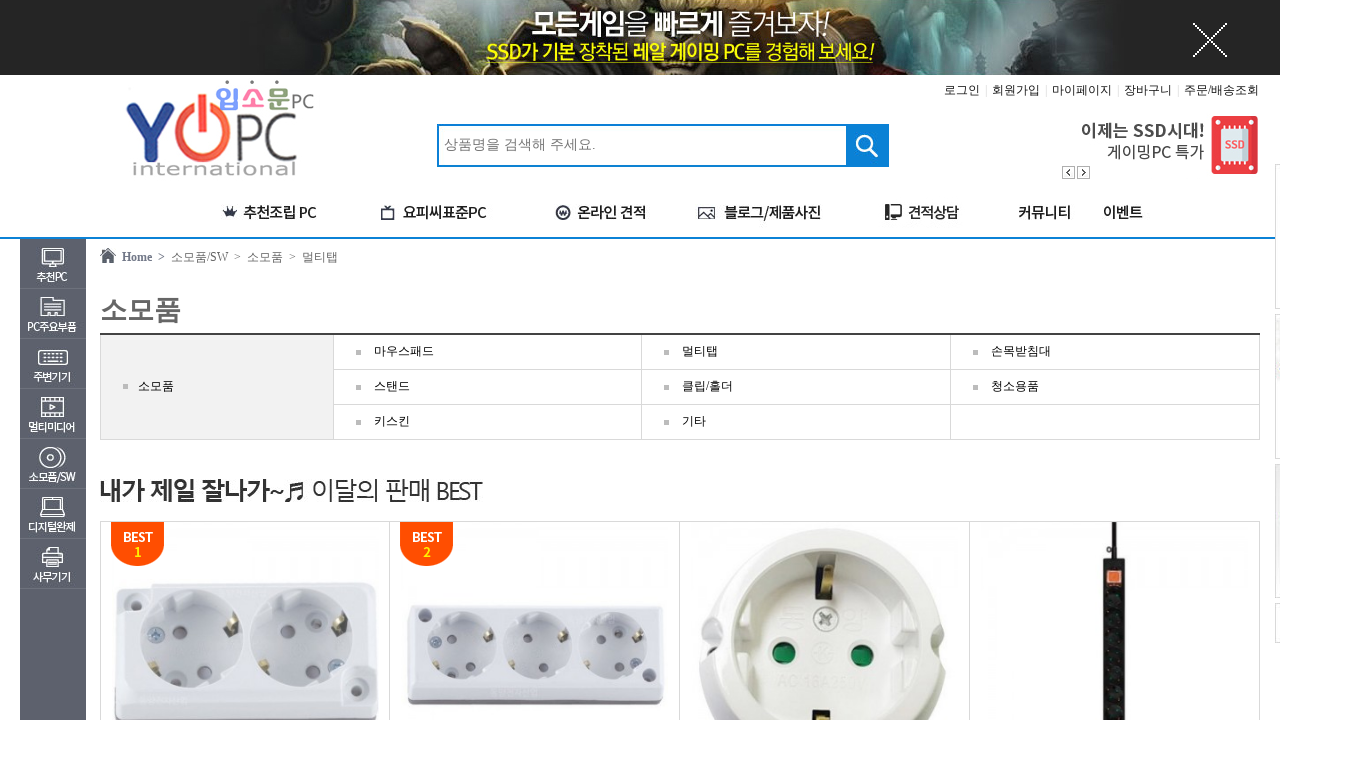

--- FILE ---
content_type: text/html; charset=utf-8
request_url: https://www.yopc.co.kr/shop/list.php?ca_id=501311
body_size: 137318
content:
 <!doctype html>
<html lang="ko">
<head>
<meta charset="utf-8">
<meta http-equiv="X-UA-Compatible" content="IE=edge,chrome=1">

<meta name="google-site-verification" content="1nH0bdLHPIKsGhqV8SL_Q5TtF1tFAXXEQcXcCcFJ1EI" />
<meta name="naver-site-verification" content="cf9a80f0ae382dfc31c501ff03be303fd2431e83"/>
<meta name="description" content="조립컴퓨터 및 PC부품 전문 쇼핑몰, 20년 노하우로 고객만족 입소문PC, 무이자,뽁뽁이 로켓배송, 무료배송">
<meta http-equiv="imagetoolbar" content="no">
<link href="https://www.yopc.co.kr/css/_index.css" rel="stylesheet" type="text/css"/>
<link href="https://www.yopc.co.kr/css/font.css" rel="stylesheet" type="text/css"/>

<script src="https://www.yopc.co.kr/js/jquery-1.8.3.min.js"></script>
<script src="https://www.yopc.co.kr/js/slides.min.jquery.js"></script>

<script src="https://www.yopc.co.kr/js/common.js"></script>



	<script type="text/javascript" src="https://wcs.naver.net/wcslog.js"></script>
<script type="text/javascript">
if(!wcs_add) var wcs_add = {};
//wcs_add["wa"] = "s_4b9f92037681";
wcs_add["wa"] = "s_4b9f92037681";
// 체크아웃 whitelist가 있을 경우
wcs.checkoutWhitelist = ["yopc.co.kr","www.yopc.co.kr"];	// whitelist가 없는 경우 제외
// 유입 추적 함수 호출
wcs.inflow("yopc.co.kr");
wcs_do();
</script>

<script type="text/javascript" src="https://pay.naver.com/customer/js/naverPayButton.js" charset="UTF-8"></script>

<title>요피씨</title>
</head>

<body>
<!-- all category -->
<a name="top" id="top"></a>

<style>
	#nHead_wrap0 {position:relative;width:100%;min-height:0px;}
	#nHead_wrap1 {position:relative;width:100%;min-width:1240px;min-height:162px;border-bottom:2px solid #0b82d6;}
	#nHead_container {position:relative;width:1240px;height:100%;margin:0 auto;}
	#nHead_topEvent_wrap {position:relative;width:100%;}
	#ntopEvent_ban_cls {position:absolute;top:0;right:30px;width:80px;height:80px;text-indent:-9999em;background-image:url('../img/top_eventban_cls.png');cursor:pointer;}
	#nHead_topEvent {margin:0 auto;width:1240px;}
	#nHead_main {position:relative;width:100%;height:160px;}
	#nHead_user_menu > li {display:inline;padding-left:1px;padding-right:1px;}
	#nHead_user_menu > li > a{color:#151515;}
	#nHead_user_menu > li > a:hover{color:#151515;text-decoration:underline;}
	.nHead_user_gap { color:#d3d3d3; }
	#nHead_main_menu > li { display:inline; float:left;}
	#nHead_main_menu > li > a > img{ display:block; }

	/* 상단 우측 롤링 배너 */
	.MarketBanner {position:relative;width:198px;height:66px;}
	.MarketBan_img {width:198px;height:66px; position:relative;}
	.MarketBan_img ul li {float:left;position:absolute;list-style: none;}
	.MarketBan_img > img {background: #FFF;width:198px;height:66px;}

	/* 검색바 */
	.main_search {position:relative;width:565px;height:43px;}
	.search_inner {position:relative;width:452px;height:43px;margin-left:80px;margin-top:0px;background-image:url('https://ftp.yopc.co.kr/img/search_inner.png');}
	.search_text {width:380px;height:25px;border:0;outline:0;margin-top:8px;margin-left:7px;font-family:dotum,"돋움";font-size:14px;font-weight:500;}
	.search_btn_ok {position:absolute;top:0;right:0;display:block;width:43px;height:43px;border:0;background-color:transparent;cursor:pointer;}
</style>


<div id="nHead_wrap">
	<div id="nHead_wrap0" class="gulim">
								<div id="nHead_topEvent_wrap" style="background-color:#252525;">
				<div id="ntopEvent_ban_cls" onclick="javascript:top_cls('nHead_topEvent_wrap', 'nHead_topEvent_wrap', 'nHead_topEvent_wrap');"></div>
				<div id="nHead_topEvent">
					<table width=1240 cellpadding=0 cellspacing=0 border=0 align=center>
					<tr>
						<td width=80>
						</td>
						<td width=1160>
							<a href="http://www.yopc.co.kr/shop/list.php?ca_id=h0&ca_id_vi=135&ca_id_index=4" onfocus="blur();">
								<img src="https://admin.yopc.co.kr/data/design2/main_a_img" style="display:block" width=100% />
							</a>
						</td>
					</tr>
					</table>
				</div>
			</div>
						</div>
	<div id="nHead_wrap1" class="gulim">
		<div id="nHead_container">
			<div id="nHead_main">
				<table width=1240 cellpadding=0 cellspacing=0 border=0>
					<tr height=113>
						<td width=80>
							&nbsp;
						</td>
						<td width=1160>
							<table width=100% cellpadding=0 cellspacing=0 border=0>
								<tr height=110>
									<td width=240 align=center><!-- 로고 -->
										<a href="https://www.yopc.co.kr" onfocus="blur();">
																							<img src="https://admin.yopc.co.kr/data/design2/main_b_img_logo" style="vertical-align:bottom;"/>
																					</a>
									</td>
									<td width=920>
										<table width=920 cellpadding=0 cellspacing=0 border=0>
											<tr height=30>
												<td align=right colspan=2>
													<ul id="nHead_user_menu">
																											<li><a href="https://www.yopc.co.kr/bbs/login.php" onfocus="blur();">로그인</a></li>
														<li class="nHead_user_gap">|</li>
														<li><a href="https://www.yopc.co.kr/bbs/join.php" onfocus="blur();">회원가입</a></li>
														<li class="nHead_user_gap">|</li>
																											<li><a href="https://www.yopc.co.kr/shop/mypage.php" onfocus="blur();">마이페이지</a></li>
														<li class="nHead_user_gap">|</li>
														<li><a href="https://www.yopc.co.kr/shop/cart.php" onfocus="blur();">장바구니</a></li>
														<li class="nHead_user_gap">|</li>
														<li><a href="https://www.yopc.co.kr/shop/mypage.php" onfocus="blur();">주문/배송조회</a></li>
													</ul>
												</td>
											</tr>
											<tr height=80>
												<td width=565 align=center>
													<!-- 검색바 -->
													<div class="main_search">
														<div class="search_inner">
															<form name='search_form' action='https://www.yopc.co.kr/shop/search.php' method='get'  style='margin:0;' onsubmit='return search_check(this)'>
															<input class="search_text" maxlength="80" name="search_text" id="search_text" type="text"  title="" value="" autocomplete="Off" style="float:left;" placeholder="상품명을 검색해 주세요." />
															<input class="search_btn_ok" type="submit" value="" title="" onclick=""/>
															</form>
														</div>
													</div>
												</td>
												<td width=355 align=right>
													<!-- 상단우측배너 -->
																										<div class="MarketBanner">
														<div id="SliderNameNavigation_1" style='position:absolute; z-index:999;'></div>
														<div id="MarketBan_img" class="MarketBan_img">
																														<a href="http://www.yopc.co.kr/shop/list.php?ca_id=h0&ca_id_vi=134&ca_id_index=4"> <img src="https://admin.yopc.co.kr/data/design2/main_b_img1"  onfocus="blur();"/> </a>
																														<a href="http://www.yopc.co.kr/shop/list.php?ca_id=h0&ca_id_vi=135&ca_id_index=4"> <img src="https://admin.yopc.co.kr/data/design2/main_b_img2"  onfocus="blur();"/> </a>
																													</div>
													</div>

													<link href="https://www.yopc.co.kr/css/sliderman.css" rel="stylesheet" type="text/css"/>
													<script src="https://www.yopc.co.kr/js/sliderman.1.3.7.js"></script>

													<script>
														effects2 = 'fade';
														var demoSlider_2 = Sliderman.slider({container: 'MarketBan_img', width: 198, height: 66, effects: effects2,
														display: {
															autoplay: 2500,
															loading: {background: '#000000', opacity: 0.5, image: ''},
															buttons: {hide: false, opacity: 1, prev: {className: 'MarketBan_btn_left', label: '<img src="https://ftp.yopc.co.kr/img/btn_prev.gif"/>'}, next: {className: 'MarketBan_btn_right', label: '<img src="https://ftp.yopc.co.kr/img/btn_next.gif"/>'}},
															description: {hide: true, background: '#000000', opacity: 0.4, height: 50, position: 'bottom'},
															navigation: {container: 'SliderNameNavigation_1', label: '<img src="https://www.yopc.co.kr/img/clear.gif" />'}
														}
														});
													</script>
																									</td>
											</tr>
										</table>
									</td>
								</tr>
							</table>
						</td>
					</tr>
					<tr height=50>
					<td colspan=3>
					<table width=1240 cellpadding=0 cellspacing=0 border=0>
					<tr height=48 valign=middle>
						<td>
							<ul id="nHead_main_menu">
								<li style="width:109px;height:51px;"><!-- <a href="javascript:menu_view();"> --><img src="https://ftp.yopc.co.kr/img/nTop_menu_allcate_btn.jpg" style="display:none;"/><!-- </a> --></li>
								<li style="margin-left:60px;"><a href="https://www.yopc.co.kr/shop/recommend_list.php?ca_id=h0"><img src="https://ftp.yopc.co.kr/img/nTop_menu_recommend_btn.jpg"/></a></li>
								<li><a href="https://www.yopc.co.kr/shop/list.php?ca_id=j0&ca_id_vi=137&ca_id_index=1"><img src="https://ftp.yopc.co.kr/img/nTop_menu_standardpc_btn.jpg"/></a></li>
								<li><a href="https://www.yopc.co.kr/shop/onlinecalc.php"><img src="https://ftp.yopc.co.kr/img/nTop_menu_onlinecalc_btn.jpg"/></a></li>
								<li><a href="https://blog.naver.com/prologue/PrologueList.naver?blogId=ktwload&categoryNo=34" target="_blank"><img src="https://ftp.yopc.co.kr/img/nTop_menu_customer_btn.jpg"/></a></li>
								<li><a href="https://www.yopc.co.kr/bbs/board.php?bo_table=estimate"><img src="https://ftp.yopc.co.kr/img/nTop_menu_estimate.jpg"/></a></li>
								<li><a href="https://www.yopc.co.kr/bbs/community.php"><img src="https://ftp.yopc.co.kr/img/nTop_menu_comu_btn.jpg"/></a></li>
								<li><a href="https://www.yopc.co.kr/shop/event.php"><img src="https://ftp.yopc.co.kr/img/nTop_menu_event_btn.jpg"/></a></li>
							</ul>
						</td>
					</tr>
					</table>
					</td>
					</tr>
				</table>
			</div>
		</div>
	</div>
</div>

<!-- all_ctg.inc body -->
<div id="all_ctg" class="all_ctgs dotum" style="z-index:999;">
	<div id="ctg0" class="" style="display:table-cell;"></div>
	<div id="ctg1" class="" style="display:table-cell;"></div>
	<div id="ctg2" class="" style="display:table-cell;"></div>
	<div id="ctg3" class="" style="display:table-cell;"></div>
	<div id="ctg4" class="" style="display:table-cell;"></div>
</div>

<!-- 로딩화면 -->
<div id="loading" class="loading" style="width:100%;display:none;"></div>
<div id="loadingDiv" class="loadingDiv" style="display:none;">
	<div id="loadingDivSub" class="loadingDivSub">
		<div class="loadingImgDiv" style="clear:both;">
			<img src="https://ftp.yopc.co.kr/img/loadingLayer.png" id="view_loading">
		</div>
	</div>
</div>

<script>
	function customer_window()
	{
		if (!'')
		{
			alert("로그인이 필요합니다.\n\n로그인후 이용하시기 바랍니다.");
			document.location.href="https://www.yopc.co.kr/bbs/login.php";
		}else{
			window.open("https://www.yopc.co.kr/shop/advice_pop.php","advice","top=10, left=10, width=554, height=459, scrollbars=no");
		}
	}

	function top_cls(objname, pop, id)
	{
		cashok=confirm('확인을 누르시면 1시간동안 노출되지 않습니다.');
		if (cashok==true)
		{
			var expdate = new Date();
			expdate.setTime(expdate.getTime() + (1)*60*60*1000 );
			setCookies_topBanner( pop, "done" , expdate );
			document.getElementById(objname).style.display = "none";
			
			$("#"+objname).fadeOut('fast');
		}
	}

	function setCookies_topBanner( name, value, expires ) 
	{
		document.cookie = name + "=" + escape (value) + "; path=/; expires=" + expires.toGMTString();
	}

	function closeWin(objname, pop, types, nw_disable_hours, id) {
		var expdate = new Date();
		expdate.setTime(expdate.getTime() + (nw_disable_hours)*60*60*1000 );
		setCookies_topBanner( pop, "done" , expdate );
		document.getElementById(objname).style.display = "none";
		
		if(types == "3")
		{
			$("#content"+id).fadeOut(200);
		}
	}
</script>

<script>
	function go_recommend()
	{
		var url = "https://www.yopc.co.kr/shop/list.php?ca_id="+recommend_ca_id;
		$(location).attr('href', url);
	}
</script>
<script>
	function search_check(){
		if($('#search_text').val().replace(/\s/g,"").length < 2){
			alert("검색어는 공백제외 두글자이상 입력해주세요.");
			return false;
		}
	}
</script>

		<table width=1160 cellpadding=0 cellspacing=0 border=0 align=center style="">
			<tr>
				<td align=center>
								</td>
			</tr>
		</table>
	<script type="text/javascript" language="javascript" src="https://www.yopc.co.kr/js/jquery.dotdotdot.min.js"></script>

<style>
	#list_sub_construct4{position:relative;width:100%;}
	#list_sub_construct4_container{width:1160px;margin:0 auto;}
	#list_sub_construct4_categoryBox_wrap{width:1160px;}
	#list_sub_construct4_categoryBox{width:226px;margin:0px 2px 0px 2px;border:1px solid #ccc;float:left;}
	#list_sub_construct4_selectedBox_wrap{width:1160px;}/*margin-bottom:24px;*/
	
	/*추천 피씨*/
	#list_navi {position:relative;width:1160px;min-height:49px;}
	#list_category {position:relative;width:1160px;min-height:35px;}
	#nList_bestProducts {position:relative;width:1160px;}

	#recommend{ position:relative; width:1160px; display:none; }
	.combi_list_menu{color:#6d6c6c;}
	.combi_list_menu:hover{color:#0c81d5;}
</style>

<!-- start S-->
<div id="body_wrap"><div style="width:1240px;margin:0 auto;"><table width=1240 cellpadding=0 cellspacing=0 border=0 align=center><tr><td id="leftLine" width=66 style="background-color:#5d616d;z-index:2;opacity:0;">

<style>
	#nCate_box {position:absolute;background-color:#5d616d;width:66px;height:528px;z-index:300; font-family:'gulim'; display:none;}
	.cate_contents {}
	.cate_wLine {margin-left:20px;margin-right:20px;margin-top:5px;margin-bottom:5px;border-top:1px solid #eee;height:1px;text-align:center;}
	.lcate_dep2:hover{cursor:pointer; text-decoration:underline;}
	.lcate_dep3:hover {cursor:pointer;text-decoration:underline;}
</style>


<!-- 좌측 카테고리 고정 2016-02-18 -->
<div id="nCate_box">
	<div id="cate_acc" style="display:none;"><img src="https://ftp.yopc.co.kr/img/category_acc.jpg" style="display:block;" /></div>

			<div id="cate_dep1_0" class="cate_contents" onmouseover="javascript:cate_dep1_over('1');" onmouseout="javascript:cate_dep1_out();">
			<!-- <a href="https://www.yopc.co.kr/shop/list.php?ca_id=h0"> -->
				<img id="cate_dep1_img_1" src="https://ftp.yopc.co.kr/img/cate_dep1_btn_1.jpg" style="display:block" onmouseover="this.src='https://ftp.yopc.co.kr/img/cate_dep1_btn_1_over.jpg'" onmouseout="this.src='https://ftp.yopc.co.kr/img/cate_dep1_btn_1.jpg'"/>
			<!-- </a> -->
			<table width=590 cellpadding=0 cellspacing=0 border=0 class="cate_dep1_box_class" id="cate_dep1_box_1" style="position:absolute;margin-left:66px;top:0px;display:none;min-height:530px; background-color:#fff;border-top:2px solid #5b616d;border-right:2px solid #5b616d;border-left:1px solid #5b616d;border-bottom:2px solid #5b616d;cursor:default;">
			<tr valign=top height=300>
				<td width=400 style="padding:9px 9px 25px 9px;">
								  <a href="https://www.yopc.co.kr/shop/list.php?ca_id=h0&ca_id_vi=86&ca_id_index=1"><div class="lcate_dep2" style="color:#5c616d;font-size:14px;font-weight:bold;padding-bottom:8px;line-height: 130%; ">가격대별 분류</div></a> <div> <a href="https://www.yopc.co.kr/shop/list.php?ca_id=h0&ca_id_vi=109&ca_id_index=1"> <span class="lcate_dep3" style="color:#525252;font-size:12px;">10만원~30만원대</span></a><span>&nbsp;/&nbsp;</span> <a href="https://www.yopc.co.kr/shop/list.php?ca_id=h0&ca_id_vi=111&ca_id_index=1"> <span class="lcate_dep3" style="color:#525252;font-size:12px;">40만원~60만원대</span></a><span>&nbsp;/&nbsp;</span> <a href="https://www.yopc.co.kr/shop/list.php?ca_id=h0&ca_id_vi=115&ca_id_index=1"> <span class="lcate_dep3" style="color:#525252;font-size:12px;">70만원~90만원대</span></a><span>&nbsp;/&nbsp;</span> <a href="https://www.yopc.co.kr/shop/list.php?ca_id=h0&ca_id_vi=116&ca_id_index=1"> <span class="lcate_dep3" style="color:#525252;font-size:12px;">100만원~200만원대</span></a><span>&nbsp;/&nbsp;</span> <a href="https://www.yopc.co.kr/shop/list.php?ca_id=h0&ca_id_vi=187&ca_id_index=1"> <span class="lcate_dep3" style="color:#525252;font-size:12px;">가정 & 사무용</span></a></div> <div class="cate_wLine"></div>   <a href="https://www.yopc.co.kr/shop/list.php?ca_id=h0&ca_id_vi=87&ca_id_index=2"><div class="lcate_dep2" style="color:#5c616d;font-size:14px;font-weight:bold;padding-bottom:8px;line-height: 130%; ">용도별 분류</div></a> <div> <a href="https://www.yopc.co.kr/shop/list.php?ca_id=h0&ca_id_vi=114&ca_id_index=2"> <span class="lcate_dep3" style="color:#525252;font-size:12px;">3D / 온라인게임용</span></a><span>&nbsp;/&nbsp;</span> <a href="https://www.yopc.co.kr/shop/list.php?ca_id=h0&ca_id_vi=112&ca_id_index=2"> <span class="lcate_dep3" style="color:#525252;font-size:12px;">가정 / 멀티미디어용</span></a><span>&nbsp;/&nbsp;</span> <a href="https://www.yopc.co.kr/shop/list.php?ca_id=h0&ca_id_vi=110&ca_id_index=2"> <span class="lcate_dep3" style="color:#525252;font-size:12px;">인터넷 / 사무용</span></a><span>&nbsp;/&nbsp;</span> <a href="https://www.yopc.co.kr/shop/list.php?ca_id=h0&ca_id_vi=117&ca_id_index=2"> <span class="lcate_dep3" style="color:#525252;font-size:12px;">그래픽 / 전문가용</span></a></div> <div class="cate_wLine"></div>   <a href="https://www.yopc.co.kr/shop/list.php?ca_id=h0&ca_id_vi=88&ca_id_index=3"><div class="lcate_dep2" style="color:#5c616d;font-size:14px;font-weight:bold;padding-bottom:8px;line-height: 130%; ">게임별 분류</div></a> <div> <a href="https://www.yopc.co.kr/shop/list.php?ca_id=h0&ca_id_vi=121&ca_id_index=3"> <span class="lcate_dep3" style="color:#525252;font-size:12px;">히어로즈 오브 더 스톰</span></a><span>&nbsp;/&nbsp;</span> <a href="https://www.yopc.co.kr/shop/list.php?ca_id=h0&ca_id_vi=119&ca_id_index=3"> <span class="lcate_dep3" style="color:#525252;font-size:12px;">검은사막</span></a><span>&nbsp;/&nbsp;</span> <a href="https://www.yopc.co.kr/shop/list.php?ca_id=h0&ca_id_vi=120&ca_id_index=3"> <span class="lcate_dep3" style="color:#525252;font-size:12px;">GTA5</span></a><span>&nbsp;/&nbsp;</span> <a href="https://www.yopc.co.kr/shop/list.php?ca_id=h0&ca_id_vi=123&ca_id_index=3"> <span class="lcate_dep3" style="color:#525252;font-size:12px;">리그오브레전드</span></a><span>&nbsp;/&nbsp;</span> <a href="https://www.yopc.co.kr/shop/list.php?ca_id=h0&ca_id_vi=122&ca_id_index=3"> <span class="lcate_dep3" style="color:#525252;font-size:12px;">WOW : 드레노어의 전쟁 군주</span></a><span>&nbsp;/&nbsp;</span> <a href="https://www.yopc.co.kr/shop/list.php?ca_id=h0&ca_id_vi=124&ca_id_index=3"> <span class="lcate_dep3" style="color:#525252;font-size:12px;">이카루스</span></a><span>&nbsp;/&nbsp;</span> <a href="https://www.yopc.co.kr/shop/list.php?ca_id=h0&ca_id_vi=125&ca_id_index=3"> <span class="lcate_dep3" style="color:#525252;font-size:12px;">디아블로3</span></a><span>&nbsp;/&nbsp;</span> <a href="https://www.yopc.co.kr/shop/list.php?ca_id=h0&ca_id_vi=126&ca_id_index=3"> <span class="lcate_dep3" style="color:#525252;font-size:12px;">아키에이지</span></a><span>&nbsp;/&nbsp;</span> <a href="https://www.yopc.co.kr/shop/list.php?ca_id=h0&ca_id_vi=127&ca_id_index=3"> <span class="lcate_dep3" style="color:#525252;font-size:12px;">서든어택</span></a><span>&nbsp;/&nbsp;</span> <a href="https://www.yopc.co.kr/shop/list.php?ca_id=h0&ca_id_vi=128&ca_id_index=3"> <span class="lcate_dep3" style="color:#525252;font-size:12px;">피파온라인3</span></a><span>&nbsp;/&nbsp;</span> <a href="https://www.yopc.co.kr/shop/list.php?ca_id=h0&ca_id_vi=129&ca_id_index=3"> <span class="lcate_dep3" style="color:#525252;font-size:12px;">블레이드&소울</span></a><span>&nbsp;/&nbsp;</span> <a href="https://www.yopc.co.kr/shop/list.php?ca_id=h0&ca_id_vi=130&ca_id_index=3"> <span class="lcate_dep3" style="color:#525252;font-size:12px;">배틀필드4</span></a><span>&nbsp;/&nbsp;</span> <a href="https://www.yopc.co.kr/shop/list.php?ca_id=h0&ca_id_vi=133&ca_id_index=3"> <span class="lcate_dep3" style="color:#525252;font-size:12px;">아이온</span></a><span>&nbsp;/&nbsp;</span> <a href="https://www.yopc.co.kr/shop/list.php?ca_id=h0&ca_id_vi=132&ca_id_index=3"> <span class="lcate_dep3" style="color:#525252;font-size:12px;">테라</span></a><span>&nbsp;/&nbsp;</span> <a href="https://www.yopc.co.kr/shop/list.php?ca_id=h0&ca_id_vi=139&ca_id_index=3"> <span class="lcate_dep3" style="color:#525252;font-size:12px;">메이플스토리2</span></a><span>&nbsp;/&nbsp;</span> <a href="https://www.yopc.co.kr/shop/list.php?ca_id=h0&ca_id_vi=168&ca_id_index=3"> <span class="lcate_dep3" style="color:#525252;font-size:12px;">오버워치</span></a><span>&nbsp;/&nbsp;</span> <a href="https://www.yopc.co.kr/shop/list.php?ca_id=h0&ca_id_vi=186&ca_id_index=3"> <span class="lcate_dep3" style="color:#525252;font-size:12px;">배틀그라운드</span></a><span>&nbsp;/&nbsp;</span> <a href="https://www.yopc.co.kr/shop/list.php?ca_id=h0&ca_id_vi=166&ca_id_index=3"> <span class="lcate_dep3" style="color:#525252;font-size:12px;">3D / 온라인게임용</span></a></div> <div class="cate_wLine"></div>   <a href="https://www.yopc.co.kr/shop/list.php?ca_id=h0&ca_id_vi=103&ca_id_index=4"><div class="lcate_dep2" style="color:#5c616d;font-size:14px;font-weight:bold;padding-bottom:8px;line-height: 130%; ">요피씨 기획전</div></a> <div> <a href="https://www.yopc.co.kr/shop/list.php?ca_id=h0&ca_id_vi=134&ca_id_index=4"> <span class="lcate_dep3" style="color:#525252;font-size:12px;">WINDOW 탑재 PC</span></a><span>&nbsp;/&nbsp;</span> <a href="https://www.yopc.co.kr/shop/list.php?ca_id=h0&ca_id_vi=135&ca_id_index=4"> <span class="lcate_dep3" style="color:#525252;font-size:12px;">SSD Gaming PC</span></a><span>&nbsp;/&nbsp;</span> <a href="https://www.yopc.co.kr/shop/list.php?ca_id=h0&ca_id_vi=138&ca_id_index=4"> <span class="lcate_dep3" style="color:#525252;font-size:12px;">AMD 기획전</span></a></div>			</td>
						<td width=240 style="border-left:1px solid #eee;">
				<a href="https://www.yopc.co.kr/shop/list.php?ca_id=h0&ca_id_vi=103&ca_id_index=4">
					<img src="https://ftp.yopc.co.kr/img/main_bt1_over_img.jpg" style="vertical-align:top;" />
				</a>
			</td>
						</tr>
			</table>
		</div>
			<div id="cate_dep1_1" class="cate_contents" onmouseover="javascript:cate_dep1_over('2');" onmouseout="javascript:cate_dep1_out();">
			<!-- <a href="https://www.yopc.co.kr/shop/list.php?ca_id=20"> -->
				<img id="cate_dep1_img_2" src="https://ftp.yopc.co.kr/img/cate_dep1_btn_2.jpg" style="display:block" onmouseover="this.src='https://ftp.yopc.co.kr/img/cate_dep1_btn_2_over.jpg'" onmouseout="this.src='https://ftp.yopc.co.kr/img/cate_dep1_btn_2.jpg'"/>
			<!-- </a> -->
			<table width=400 cellpadding=0 cellspacing=0 border=0 class="cate_dep1_box_class" id="cate_dep1_box_2" style="position:absolute;margin-left:66px;top:0px;display:none;min-height:530px; background-color:#fff;border-top:2px solid #5b616d;border-right:2px solid #5b616d;border-left:1px solid #5b616d;border-bottom:2px solid #5b616d;cursor:default;">
			<tr valign=top height=300>
				<td width=400 style="padding:9px 9px 25px 9px;">
								 <a href="https://www.yopc.co.kr/shop/list.php?ca_id=2010"><div class="lcate_dep2" style="color:#5c616d;font-size:14px;font-weight:bold;padding-bottom:8px;line-height: 130%; padding-top:3px;">CPU</div></a> <div style="padding-bottom:3px;"> <a href="https://www.yopc.co.kr/shop/list.php?ca_id=201010"><span class="lcate_dep3" style="color:#525252;font-size:12px;">인텔</span></a> <span>/</span> <a href="https://www.yopc.co.kr/shop/list.php?ca_id=201011"><span class="lcate_dep3" style="color:#525252;font-size:12px;">AMD</span></a> </div> <div class="cate_wLine"></div>  <a href="https://www.yopc.co.kr/shop/list.php?ca_id=2011"><div class="lcate_dep2" style="color:#5c616d;font-size:14px;font-weight:bold;padding-bottom:8px;line-height: 130%; padding-top:3px;">RAM</div></a> <div style="padding-bottom:3px;"> <a href="https://www.yopc.co.kr/shop/list.php?ca_id=201110"><span class="lcate_dep3" style="color:#525252;font-size:12px;">DDR3</span></a> <span>/</span> <a href="https://www.yopc.co.kr/shop/list.php?ca_id=201111"><span class="lcate_dep3" style="color:#525252;font-size:12px;">DDR2</span></a> <span>/</span> <a href="https://www.yopc.co.kr/shop/list.php?ca_id=201116"><span class="lcate_dep3" style="color:#525252;font-size:12px;">DDR4</span></a> </div> <div class="cate_wLine"></div>  <a href="https://www.yopc.co.kr/shop/list.php?ca_id=2012"><div class="lcate_dep2" style="color:#5c616d;font-size:14px;font-weight:bold;padding-bottom:8px;line-height: 130%; padding-top:3px;">메인보드</div></a> <div style="padding-bottom:3px;"> <a href="https://www.yopc.co.kr/shop/list.php?ca_id=201210"><span class="lcate_dep3" style="color:#525252;font-size:12px;">인텔 CPU용</span></a> <span>/</span> <a href="https://www.yopc.co.kr/shop/list.php?ca_id=201211"><span class="lcate_dep3" style="color:#525252;font-size:12px;">AMD CPU용</span></a> </div> <div class="cate_wLine"></div>  <a href="https://www.yopc.co.kr/shop/list.php?ca_id=2013"><div class="lcate_dep2" style="color:#5c616d;font-size:14px;font-weight:bold;padding-bottom:8px;line-height: 130%; padding-top:3px;">VGA</div></a> <div style="padding-bottom:3px;"> <a href="https://www.yopc.co.kr/shop/list.php?ca_id=201310"><span class="lcate_dep3" style="color:#525252;font-size:12px;">AMD(ATi) 계열</span></a> <span>/</span> <a href="https://www.yopc.co.kr/shop/list.php?ca_id=201311"><span class="lcate_dep3" style="color:#525252;font-size:12px;">NVIDIA 계열</span></a> <span>/</span> <a href="https://www.yopc.co.kr/shop/list.php?ca_id=201312"><span class="lcate_dep3" style="color:#525252;font-size:12px;">Matrox 계열</span></a> </div> <div class="cate_wLine"></div>  <a href="https://www.yopc.co.kr/shop/list.php?ca_id=2014"><div class="lcate_dep2" style="color:#5c616d;font-size:14px;font-weight:bold;padding-bottom:8px;line-height: 130%; padding-top:3px;">SSD</div></a> <div style="padding-bottom:3px;"> <a href="https://www.yopc.co.kr/shop/list.php?ca_id=201410"><span class="lcate_dep3" style="color:#525252;font-size:12px;">내장형 SSD</span></a> <span>/</span> <a href="https://www.yopc.co.kr/shop/list.php?ca_id=201411"><span class="lcate_dep3" style="color:#525252;font-size:12px;">외장형 SSD</span></a> <span>/</span> <a href="https://www.yopc.co.kr/shop/list.php?ca_id=201412"><span class="lcate_dep3" style="color:#525252;font-size:12px;">SSD 주변기기</span></a> </div> <div class="cate_wLine"></div>  <a href="https://www.yopc.co.kr/shop/list.php?ca_id=2015"><div class="lcate_dep2" style="color:#5c616d;font-size:14px;font-weight:bold;padding-bottom:8px;line-height: 130%; padding-top:3px;">HDD</div></a> <div style="padding-bottom:3px;"> <a href="https://www.yopc.co.kr/shop/list.php?ca_id=201510"><span class="lcate_dep3" style="color:#525252;font-size:12px;">PC용 HDD</span></a> <span>/</span> <a href="https://www.yopc.co.kr/shop/list.php?ca_id=201511"><span class="lcate_dep3" style="color:#525252;font-size:12px;">노트북용 HDD</span></a> <span>/</span> <a href="https://www.yopc.co.kr/shop/list.php?ca_id=201512"><span class="lcate_dep3" style="color:#525252;font-size:12px;">서버용 HDD</span></a> <span>/</span> <a href="https://www.yopc.co.kr/shop/list.php?ca_id=201513"><span class="lcate_dep3" style="color:#525252;font-size:12px;">내장형 카드 리더기</span></a> <span>/</span> <a href="https://www.yopc.co.kr/shop/list.php?ca_id=201515"><span class="lcate_dep3" style="color:#525252;font-size:12px;">리퍼비시 HDD</span></a> <span>/</span> <a href="https://www.yopc.co.kr/shop/list.php?ca_id=201516"><span class="lcate_dep3" style="color:#525252;font-size:12px;">HDD 복사기</span></a> <span>/</span> <a href="https://www.yopc.co.kr/shop/list.php?ca_id=201517"><span class="lcate_dep3" style="color:#525252;font-size:12px;">HDD 주변기기</span></a> </div> <div class="cate_wLine"></div>  <a href="https://www.yopc.co.kr/shop/list.php?ca_id=2020"><div class="lcate_dep2" style="color:#5c616d;font-size:14px;font-weight:bold;padding-bottom:8px;line-height: 130%; padding-top:3px;">ODD</div></a> <div style="padding-bottom:3px;"> <a href="https://www.yopc.co.kr/shop/list.php?ca_id=202012"><span class="lcate_dep3" style="color:#525252;font-size:12px;">DVD-ROM</span></a> <span>/</span> <a href="https://www.yopc.co.kr/shop/list.php?ca_id=202014"><span class="lcate_dep3" style="color:#525252;font-size:12px;">DVD레코더</span></a> <span>/</span> <a href="https://www.yopc.co.kr/shop/list.php?ca_id=202017"><span class="lcate_dep3" style="color:#525252;font-size:12px;">블루레이레코더</span></a> </div> <div class="cate_wLine"></div>  <a href="https://www.yopc.co.kr/shop/list.php?ca_id=2016"><div class="lcate_dep2" style="color:#5c616d;font-size:14px;font-weight:bold;padding-bottom:8px;line-height: 130%; padding-top:3px;">케이스</div></a> <div style="padding-bottom:3px;"> <a href="https://www.yopc.co.kr/shop/list.php?ca_id=201610"><span class="lcate_dep3" style="color:#525252;font-size:12px;">일반 PC케이스</span></a> <span>/</span> <a href="https://www.yopc.co.kr/shop/list.php?ca_id=201611"><span class="lcate_dep3" style="color:#525252;font-size:12px;">HTPC케이스</span></a> <span>/</span> <a href="https://www.yopc.co.kr/shop/list.php?ca_id=201612"><span class="lcate_dep3" style="color:#525252;font-size:12px;">튜닝 케이스</span></a> <span>/</span> <a href="https://www.yopc.co.kr/shop/list.php?ca_id=201613"><span class="lcate_dep3" style="color:#525252;font-size:12px;">랙마운트</span></a> <span>/</span> <a href="https://www.yopc.co.kr/shop/list.php?ca_id=201615"><span class="lcate_dep3" style="color:#525252;font-size:12px;">미니PC용(미니ITX)</span></a> <span>/</span> <a href="https://www.yopc.co.kr/shop/list.php?ca_id=201616"><span class="lcate_dep3" style="color:#525252;font-size:12px;">전용 액세서리</span></a> </div> <div class="cate_wLine"></div>  <a href="https://www.yopc.co.kr/shop/list.php?ca_id=2017"><div class="lcate_dep2" style="color:#5c616d;font-size:14px;font-weight:bold;padding-bottom:8px;line-height: 130%; padding-top:3px;">파워</div></a> <div style="padding-bottom:3px;"> <a href="https://www.yopc.co.kr/shop/list.php?ca_id=201710"><span class="lcate_dep3" style="color:#525252;font-size:12px;">ATX 파워</span></a> <span>/</span> <a href="https://www.yopc.co.kr/shop/list.php?ca_id=201711"><span class="lcate_dep3" style="color:#525252;font-size:12px;">Micro-ATX 파워</span></a> <span>/</span> <a href="https://www.yopc.co.kr/shop/list.php?ca_id=201713"><span class="lcate_dep3" style="color:#525252;font-size:12px;">TFX 파워</span></a> <span>/</span> <a href="https://www.yopc.co.kr/shop/list.php?ca_id=201714"><span class="lcate_dep3" style="color:#525252;font-size:12px;">서버용 파워</span></a> <span>/</span> <a href="https://www.yopc.co.kr/shop/list.php?ca_id=201715"><span class="lcate_dep3" style="color:#525252;font-size:12px;">UPS</span></a> <span>/</span> <a href="https://www.yopc.co.kr/shop/list.php?ca_id=201716"><span class="lcate_dep3" style="color:#525252;font-size:12px;">DC to DC</span></a> </div> <div class="cate_wLine"></div>  <a href="https://www.yopc.co.kr/shop/list.php?ca_id=2018"><div class="lcate_dep2" style="color:#5c616d;font-size:14px;font-weight:bold;padding-bottom:8px;line-height: 130%; padding-top:3px;">키보드</div></a> <div style="padding-bottom:3px;"> <a href="https://www.yopc.co.kr/shop/list.php?ca_id=201810"><span class="lcate_dep3" style="color:#525252;font-size:12px;">키보드</span></a> <span>/</span> <a href="https://www.yopc.co.kr/shop/list.php?ca_id=201811"><span class="lcate_dep3" style="color:#525252;font-size:12px;">키보드+마우스</span></a> <span>/</span> <a href="https://www.yopc.co.kr/shop/list.php?ca_id=201812"><span class="lcate_dep3" style="color:#525252;font-size:12px;">키패드</span></a> <span>/</span> <a href="https://www.yopc.co.kr/shop/list.php?ca_id=201813"><span class="lcate_dep3" style="color:#525252;font-size:12px;">주변용품</span></a> </div> <div class="cate_wLine"></div>  <a href="https://www.yopc.co.kr/shop/list.php?ca_id=2019"><div class="lcate_dep2" style="color:#5c616d;font-size:14px;font-weight:bold;padding-bottom:8px;line-height: 130%; padding-top:3px;">마우스</div></a> <div style="padding-bottom:3px;"> <a href="https://www.yopc.co.kr/shop/list.php?ca_id=201910"><span class="lcate_dep3" style="color:#525252;font-size:12px;">마우스</span></a> <span>/</span> <a href="https://www.yopc.co.kr/shop/list.php?ca_id=201911"><span class="lcate_dep3" style="color:#525252;font-size:12px;">디지타이저(타블렛)</span></a> <span>/</span> <a href="https://www.yopc.co.kr/shop/list.php?ca_id=201912"><span class="lcate_dep3" style="color:#525252;font-size:12px;">트랙볼</span></a> <span>/</span> <a href="https://www.yopc.co.kr/shop/list.php?ca_id=201913"><span class="lcate_dep3" style="color:#525252;font-size:12px;">기타</span></a> </div> <div class="cate_wLine"></div>  <a href="https://www.yopc.co.kr/shop/list.php?ca_id=2030"><div class="lcate_dep2" style="color:#5c616d;font-size:14px;font-weight:bold;padding-bottom:8px;line-height: 130%; padding-top:3px;">조립비 및 TEST</div></a> <div style="padding-bottom:3px;"> <a href="https://www.yopc.co.kr/shop/list.php?ca_id=203010"><span class="lcate_dep3" style="color:#525252;font-size:12px;">조립비 및 TEST</span></a> </div>			</td>
						</tr>
			</table>
		</div>
			<div id="cate_dep1_2" class="cate_contents" onmouseover="javascript:cate_dep1_over('3');" onmouseout="javascript:cate_dep1_out();">
			<!-- <a href="https://www.yopc.co.kr/shop/list.php?ca_id=30"> -->
				<img id="cate_dep1_img_3" src="https://ftp.yopc.co.kr/img/cate_dep1_btn_3.jpg" style="display:block" onmouseover="this.src='https://ftp.yopc.co.kr/img/cate_dep1_btn_3_over.jpg'" onmouseout="this.src='https://ftp.yopc.co.kr/img/cate_dep1_btn_3.jpg'"/>
			<!-- </a> -->
			<table width=400 cellpadding=0 cellspacing=0 border=0 class="cate_dep1_box_class" id="cate_dep1_box_3" style="position:absolute;margin-left:66px;top:0px;display:none;min-height:530px; background-color:#fff;border-top:2px solid #5b616d;border-right:2px solid #5b616d;border-left:1px solid #5b616d;border-bottom:2px solid #5b616d;cursor:default;">
			<tr valign=top height=300>
				<td width=400 style="padding:9px 9px 25px 9px;">
								 <a href="https://www.yopc.co.kr/shop/list.php?ca_id=3010"><div class="lcate_dep2" style="color:#5c616d;font-size:14px;font-weight:bold;padding-bottom:8px;line-height: 130%; padding-top:3px;">컨트롤러</div></a> <div style="padding-bottom:3px;"> <a href="https://www.yopc.co.kr/shop/list.php?ca_id=301010"><span class="lcate_dep3" style="color:#525252;font-size:12px;">컨트롤러</span></a> <span>/</span> <a href="https://www.yopc.co.kr/shop/list.php?ca_id=301011"><span class="lcate_dep3" style="color:#525252;font-size:12px;">KVM 스위치</span></a> <span>/</span> <a href="https://www.yopc.co.kr/shop/list.php?ca_id=301012"><span class="lcate_dep3" style="color:#525252;font-size:12px;">USB 허브</span></a> <span>/</span> <a href="https://www.yopc.co.kr/shop/list.php?ca_id=301013"><span class="lcate_dep3" style="color:#525252;font-size:12px;">변환젠더</span></a> <span>/</span> <a href="https://www.yopc.co.kr/shop/list.php?ca_id=301014"><span class="lcate_dep3" style="color:#525252;font-size:12px;">공유기/분배기/선택기</span></a> <span>/</span> <a href="https://www.yopc.co.kr/shop/list.php?ca_id=301015"><span class="lcate_dep3" style="color:#525252;font-size:12px;">리피터</span></a> <span>/</span> <a href="https://www.yopc.co.kr/shop/list.php?ca_id=301016"><span class="lcate_dep3" style="color:#525252;font-size:12px;">테스터기</span></a> <span>/</span> <a href="https://www.yopc.co.kr/shop/list.php?ca_id=301017"><span class="lcate_dep3" style="color:#525252;font-size:12px;">컨버터</span></a> <span>/</span> <a href="https://www.yopc.co.kr/shop/list.php?ca_id=301018"><span class="lcate_dep3" style="color:#525252;font-size:12px;">기타</span></a> </div> <div class="cate_wLine"></div>  <a href="https://www.yopc.co.kr/shop/list.php?ca_id=3011"><div class="lcate_dep2" style="color:#5c616d;font-size:14px;font-weight:bold;padding-bottom:8px;line-height: 130%; padding-top:3px;">쿨러/튜닝</div></a> <div style="padding-bottom:3px;"> <a href="https://www.yopc.co.kr/shop/list.php?ca_id=301110"><span class="lcate_dep3" style="color:#525252;font-size:12px;">CPU 쿨러</span></a> <span>/</span> <a href="https://www.yopc.co.kr/shop/list.php?ca_id=301111"><span class="lcate_dep3" style="color:#525252;font-size:12px;">VGA 쿨러</span></a> <span>/</span> <a href="https://www.yopc.co.kr/shop/list.php?ca_id=301112"><span class="lcate_dep3" style="color:#525252;font-size:12px;">시스템 쿨러</span></a> <span>/</span> <a href="https://www.yopc.co.kr/shop/list.php?ca_id=301113"><span class="lcate_dep3" style="color:#525252;font-size:12px;">HDD 쿨러</span></a> <span>/</span> <a href="https://www.yopc.co.kr/shop/list.php?ca_id=301114"><span class="lcate_dep3" style="color:#525252;font-size:12px;">RAM 쿨러</span></a> <span>/</span> <a href="https://www.yopc.co.kr/shop/list.php?ca_id=301115"><span class="lcate_dep3" style="color:#525252;font-size:12px;">튜닝 용품</span></a> </div> <div class="cate_wLine"></div>  <a href="https://www.yopc.co.kr/shop/list.php?ca_id=3012"><div class="lcate_dep2" style="color:#5c616d;font-size:14px;font-weight:bold;padding-bottom:8px;line-height: 130%; padding-top:3px;">외장HDD</div></a> <div style="padding-bottom:3px;"> <a href="https://www.yopc.co.kr/shop/list.php?ca_id=301210"><span class="lcate_dep3" style="color:#525252;font-size:12px;">외장하드</span></a> <span>/</span> <a href="https://www.yopc.co.kr/shop/list.php?ca_id=301211"><span class="lcate_dep3" style="color:#525252;font-size:12px;">외장 케이스</span></a> <span>/</span> <a href="https://www.yopc.co.kr/shop/list.php?ca_id=301212"><span class="lcate_dep3" style="color:#525252;font-size:12px;">외장 스토리지</span></a> <span>/</span> <a href="https://www.yopc.co.kr/shop/list.php?ca_id=301213"><span class="lcate_dep3" style="color:#525252;font-size:12px;">하드랙</span></a> <span>/</span> <a href="https://www.yopc.co.kr/shop/list.php?ca_id=301214"><span class="lcate_dep3" style="color:#525252;font-size:12px;">USB3.0 패키지(외장하드+인터페이스카드)</span></a> <span>/</span> <a href="https://www.yopc.co.kr/shop/list.php?ca_id=301215"><span class="lcate_dep3" style="color:#525252;font-size:12px;">악세사리</span></a> <span>/</span> <a href="https://www.yopc.co.kr/shop/list.php?ca_id=301216"><span class="lcate_dep3" style="color:#525252;font-size:12px;">백업 테이프</span></a> </div> <div class="cate_wLine"></div>  <a href="https://www.yopc.co.kr/shop/list.php?ca_id=3013"><div class="lcate_dep2" style="color:#5c616d;font-size:14px;font-weight:bold;padding-bottom:8px;line-height: 130%; padding-top:3px;">케이블</div></a> <div style="padding-bottom:3px;"> <a href="https://www.yopc.co.kr/shop/list.php?ca_id=301310"><span class="lcate_dep3" style="color:#525252;font-size:12px;">데이터 케이블</span></a> <span>/</span> <a href="https://www.yopc.co.kr/shop/list.php?ca_id=301311"><span class="lcate_dep3" style="color:#525252;font-size:12px;">HDMI 케이블</span></a> <span>/</span> <a href="https://www.yopc.co.kr/shop/list.php?ca_id=301312"><span class="lcate_dep3" style="color:#525252;font-size:12px;">비디오 케이블</span></a> <span>/</span> <a href="https://www.yopc.co.kr/shop/list.php?ca_id=301313"><span class="lcate_dep3" style="color:#525252;font-size:12px;">오디오 케이블</span></a> <span>/</span> <a href="https://www.yopc.co.kr/shop/list.php?ca_id=301314"><span class="lcate_dep3" style="color:#525252;font-size:12px;">LAN 케이블</span></a> <span>/</span> <a href="https://www.yopc.co.kr/shop/list.php?ca_id=301315"><span class="lcate_dep3" style="color:#525252;font-size:12px;">전원 케이블</span></a> <span>/</span> <a href="https://www.yopc.co.kr/shop/list.php?ca_id=301316"><span class="lcate_dep3" style="color:#525252;font-size:12px;">기타 케이블</span></a> </div> <div class="cate_wLine"></div>  <a href="https://www.yopc.co.kr/shop/list.php?ca_id=3014"><div class="lcate_dep2" style="color:#5c616d;font-size:14px;font-weight:bold;padding-bottom:8px;line-height: 130%; padding-top:3px;">USB</div></a> <div style="padding-bottom:3px;"> <a href="https://www.yopc.co.kr/shop/list.php?ca_id=301410"><span class="lcate_dep3" style="color:#525252;font-size:12px;">USB메모리</span></a> <span>/</span> <a href="https://www.yopc.co.kr/shop/list.php?ca_id=301411"><span class="lcate_dep3" style="color:#525252;font-size:12px;">USB 용품</span></a> </div> <div class="cate_wLine"></div>  <a href="https://www.yopc.co.kr/shop/list.php?ca_id=3015"><div class="lcate_dep2" style="color:#5c616d;font-size:14px;font-weight:bold;padding-bottom:8px;line-height: 130%; padding-top:3px;">NAS</div></a> <div style="padding-bottom:3px;"> <a href="https://www.yopc.co.kr/shop/list.php?ca_id=301510"><span class="lcate_dep3" style="color:#525252;font-size:12px;">1베이</span></a> <span>/</span> <a href="https://www.yopc.co.kr/shop/list.php?ca_id=301511"><span class="lcate_dep3" style="color:#525252;font-size:12px;">2베이</span></a> <span>/</span> <a href="https://www.yopc.co.kr/shop/list.php?ca_id=301512"><span class="lcate_dep3" style="color:#525252;font-size:12px;">3베이</span></a> <span>/</span> <a href="https://www.yopc.co.kr/shop/list.php?ca_id=301513"><span class="lcate_dep3" style="color:#525252;font-size:12px;">4베이</span></a> <span>/</span> <a href="https://www.yopc.co.kr/shop/list.php?ca_id=301514"><span class="lcate_dep3" style="color:#525252;font-size:12px;">5베이 이상</span></a> <span>/</span> <a href="https://www.yopc.co.kr/shop/list.php?ca_id=301515"><span class="lcate_dep3" style="color:#525252;font-size:12px;">기타</span></a> </div>			</td>
						</tr>
			</table>
		</div>
			<div id="cate_dep1_3" class="cate_contents" onmouseover="javascript:cate_dep1_over('4');" onmouseout="javascript:cate_dep1_out();">
			<!-- <a href="https://www.yopc.co.kr/shop/list.php?ca_id=40"> -->
				<img id="cate_dep1_img_4" src="https://ftp.yopc.co.kr/img/cate_dep1_btn_4.jpg" style="display:block" onmouseover="this.src='https://ftp.yopc.co.kr/img/cate_dep1_btn_4_over.jpg'" onmouseout="this.src='https://ftp.yopc.co.kr/img/cate_dep1_btn_4.jpg'"/>
			<!-- </a> -->
			<table width=400 cellpadding=0 cellspacing=0 border=0 class="cate_dep1_box_class" id="cate_dep1_box_4" style="position:absolute;margin-left:66px;top:0px;display:none;min-height:530px; background-color:#fff;border-top:2px solid #5b616d;border-right:2px solid #5b616d;border-left:1px solid #5b616d;border-bottom:2px solid #5b616d;cursor:default;">
			<tr valign=top height=300>
				<td width=400 style="padding:9px 9px 25px 9px;">
								 <a href="https://www.yopc.co.kr/shop/list.php?ca_id=4010"><div class="lcate_dep2" style="color:#5c616d;font-size:14px;font-weight:bold;padding-bottom:8px;line-height: 130%; padding-top:3px;">영상/TV/PC캠</div></a> <div style="padding-bottom:3px;"> <a href="https://www.yopc.co.kr/shop/list.php?ca_id=401010"><span class="lcate_dep3" style="color:#525252;font-size:12px;">TV수신카드(디지털)</span></a> <span>/</span> <a href="https://www.yopc.co.kr/shop/list.php?ca_id=401020"><span class="lcate_dep3" style="color:#525252;font-size:12px;">액세서리</span></a> <span>/</span> <a href="https://www.yopc.co.kr/shop/list.php?ca_id=401019"><span class="lcate_dep3" style="color:#525252;font-size:12px;">원격PC제어기</span></a> <span>/</span> <a href="https://www.yopc.co.kr/shop/list.php?ca_id=401018"><span class="lcate_dep3" style="color:#525252;font-size:12px;">DMB 수신기/안테나</span></a> <span>/</span> <a href="https://www.yopc.co.kr/shop/list.php?ca_id=401017"><span class="lcate_dep3" style="color:#525252;font-size:12px;">트랜스코더</span></a> <span>/</span> <a href="https://www.yopc.co.kr/shop/list.php?ca_id=401016"><span class="lcate_dep3" style="color:#525252;font-size:12px;">영상편집장치</span></a> <span>/</span> <a href="https://www.yopc.co.kr/shop/list.php?ca_id=401015"><span class="lcate_dep3" style="color:#525252;font-size:12px;">방송/캡쳐/인코딩</span></a> <span>/</span> <a href="https://www.yopc.co.kr/shop/list.php?ca_id=401014"><span class="lcate_dep3" style="color:#525252;font-size:12px;">TV엔코더</span></a> <span>/</span> <a href="https://www.yopc.co.kr/shop/list.php?ca_id=401013"><span class="lcate_dep3" style="color:#525252;font-size:12px;">TV디코더</span></a> <span>/</span> <a href="https://www.yopc.co.kr/shop/list.php?ca_id=401012"><span class="lcate_dep3" style="color:#525252;font-size:12px;">PC 캠</span></a> <span>/</span> <a href="https://www.yopc.co.kr/shop/list.php?ca_id=401011"><span class="lcate_dep3" style="color:#525252;font-size:12px;">TV수신카드(아날로그)</span></a> <span>/</span> <a href="https://www.yopc.co.kr/shop/list.php?ca_id=401021"><span class="lcate_dep3" style="color:#525252;font-size:12px;">무선 영상 전송 장치</span></a> </div> <div class="cate_wLine"></div>  <a href="https://www.yopc.co.kr/shop/list.php?ca_id=4011"><div class="lcate_dep2" style="color:#5c616d;font-size:14px;font-weight:bold;padding-bottom:8px;line-height: 130%; padding-top:3px;">사운드/스피커</div></a> <div style="padding-bottom:3px;"> <a href="https://www.yopc.co.kr/shop/list.php?ca_id=401110"><span class="lcate_dep3" style="color:#525252;font-size:12px;">PC 스피커</span></a> <span>/</span> <a href="https://www.yopc.co.kr/shop/list.php?ca_id=401111"><span class="lcate_dep3" style="color:#525252;font-size:12px;">인터페이스 카드</span></a> <span>/</span> <a href="https://www.yopc.co.kr/shop/list.php?ca_id=401112"><span class="lcate_dep3" style="color:#525252;font-size:12px;">사운드카드</span></a> <span>/</span> <a href="https://www.yopc.co.kr/shop/list.php?ca_id=401113"><span class="lcate_dep3" style="color:#525252;font-size:12px;">마이크</span></a> <span>/</span> <a href="https://www.yopc.co.kr/shop/list.php?ca_id=401114"><span class="lcate_dep3" style="color:#525252;font-size:12px;">액세서리/기타</span></a> </div> <div class="cate_wLine"></div>  <a href="https://www.yopc.co.kr/shop/list.php?ca_id=4012"><div class="lcate_dep2" style="color:#5c616d;font-size:14px;font-weight:bold;padding-bottom:8px;line-height: 130%; padding-top:3px;">네트워크/장비</div></a> <div style="padding-bottom:3px;"> <a href="https://www.yopc.co.kr/shop/list.php?ca_id=401210"><span class="lcate_dep3" style="color:#525252;font-size:12px;">스위치허브</span></a> <span>/</span> <a href="https://www.yopc.co.kr/shop/list.php?ca_id=401211"><span class="lcate_dep3" style="color:#525252;font-size:12px;">랜카드</span></a> <span>/</span> <a href="https://www.yopc.co.kr/shop/list.php?ca_id=401212"><span class="lcate_dep3" style="color:#525252;font-size:12px;">서브/허브랙</span></a> <span>/</span> <a href="https://www.yopc.co.kr/shop/list.php?ca_id=401213"><span class="lcate_dep3" style="color:#525252;font-size:12px;">라우터</span></a> <span>/</span> <a href="https://www.yopc.co.kr/shop/list.php?ca_id=401214"><span class="lcate_dep3" style="color:#525252;font-size:12px;">프린터서버</span></a> <span>/</span> <a href="https://www.yopc.co.kr/shop/list.php?ca_id=401215"><span class="lcate_dep3" style="color:#525252;font-size:12px;">모뎀</span></a> <span>/</span> <a href="https://www.yopc.co.kr/shop/list.php?ca_id=401216"><span class="lcate_dep3" style="color:#525252;font-size:12px;">랜툴</span></a> <span>/</span> <a href="https://www.yopc.co.kr/shop/list.php?ca_id=401217"><span class="lcate_dep3" style="color:#525252;font-size:12px;">기타</span></a> </div> <div class="cate_wLine"></div>  <a href="https://www.yopc.co.kr/shop/list.php?ca_id=4013"><div class="lcate_dep2" style="color:#5c616d;font-size:14px;font-weight:bold;padding-bottom:8px;line-height: 130%; padding-top:3px;">공유기/무선랜</div></a> <div style="padding-bottom:3px;"> <a href="https://www.yopc.co.kr/shop/list.php?ca_id=401310"><span class="lcate_dep3" style="color:#525252;font-size:12px;">유선 공유기</span></a> <span>/</span> <a href="https://www.yopc.co.kr/shop/list.php?ca_id=401311"><span class="lcate_dep3" style="color:#525252;font-size:12px;">유무선 공유기</span></a> <span>/</span> <a href="https://www.yopc.co.kr/shop/list.php?ca_id=401312"><span class="lcate_dep3" style="color:#525252;font-size:12px;">공유기(+랜카드)</span></a> <span>/</span> <a href="https://www.yopc.co.kr/shop/list.php?ca_id=401313"><span class="lcate_dep3" style="color:#525252;font-size:12px;">무선(AP)</span></a> <span>/</span> <a href="https://www.yopc.co.kr/shop/list.php?ca_id=401314"><span class="lcate_dep3" style="color:#525252;font-size:12px;">무선 랜카드</span></a> <span>/</span> <a href="https://www.yopc.co.kr/shop/list.php?ca_id=401315"><span class="lcate_dep3" style="color:#525252;font-size:12px;">무선 안테나</span></a> <span>/</span> <a href="https://www.yopc.co.kr/shop/list.php?ca_id=401316"><span class="lcate_dep3" style="color:#525252;font-size:12px;">블루투스</span></a> <span>/</span> <a href="https://www.yopc.co.kr/shop/list.php?ca_id=401317"><span class="lcate_dep3" style="color:#525252;font-size:12px;">기타</span></a> </div>			</td>
						</tr>
			</table>
		</div>
			<div id="cate_dep1_4" class="cate_contents" onmouseover="javascript:cate_dep1_over('5');" onmouseout="javascript:cate_dep1_out();">
			<!-- <a href="https://www.yopc.co.kr/shop/list.php?ca_id=50"> -->
				<img id="cate_dep1_img_5" src="https://ftp.yopc.co.kr/img/cate_dep1_btn_5.jpg" style="display:block" onmouseover="this.src='https://ftp.yopc.co.kr/img/cate_dep1_btn_5_over.jpg'" onmouseout="this.src='https://ftp.yopc.co.kr/img/cate_dep1_btn_5.jpg'"/>
			<!-- </a> -->
			<table width=400 cellpadding=0 cellspacing=0 border=0 class="cate_dep1_box_class" id="cate_dep1_box_5" style="position:absolute;margin-left:66px;top:0px;display:none;min-height:530px; background-color:#fff;border-top:2px solid #5b616d;border-right:2px solid #5b616d;border-left:1px solid #5b616d;border-bottom:2px solid #5b616d;cursor:default;">
			<tr valign=top height=300>
				<td width=400 style="padding:9px 9px 25px 9px;">
								 <a href="https://www.yopc.co.kr/shop/list.php?ca_id=5010"><div class="lcate_dep2" style="color:#5c616d;font-size:14px;font-weight:bold;padding-bottom:8px;line-height: 130%; padding-top:3px;">잉크</div></a> <div style="padding-bottom:3px;"> <a href="https://www.yopc.co.kr/shop/list.php?ca_id=501010"><span class="lcate_dep3" style="color:#525252;font-size:12px;">정품(블랙)</span></a> <span>/</span> <a href="https://www.yopc.co.kr/shop/list.php?ca_id=501011"><span class="lcate_dep3" style="color:#525252;font-size:12px;">정품(컬러)</span></a> <span>/</span> <a href="https://www.yopc.co.kr/shop/list.php?ca_id=501012"><span class="lcate_dep3" style="color:#525252;font-size:12px;">정품(세트)</span></a> <span>/</span> <a href="https://www.yopc.co.kr/shop/list.php?ca_id=501013"><span class="lcate_dep3" style="color:#525252;font-size:12px;">헤드/리본</span></a> <span>/</span> <a href="https://www.yopc.co.kr/shop/list.php?ca_id=501014"><span class="lcate_dep3" style="color:#525252;font-size:12px;">비정품</span></a> <span>/</span> <a href="https://www.yopc.co.kr/shop/list.php?ca_id=501015"><span class="lcate_dep3" style="color:#525252;font-size:12px;">무한용품</span></a> <span>/</span> <a href="https://www.yopc.co.kr/shop/list.php?ca_id=501016"><span class="lcate_dep3" style="color:#525252;font-size:12px;">기타</span></a> <span>/</span> <a href="https://www.yopc.co.kr/shop/list.php?ca_id=501017"><span class="lcate_dep3" style="color:#525252;font-size:12px;">잉크 모음전</span></a> <span>/</span> <a href="https://www.yopc.co.kr/shop/list.php?ca_id=501018"><span class="lcate_dep3" style="color:#525252;font-size:12px;">전사잉크</span></a> </div> <div class="cate_wLine"></div>  <a href="https://www.yopc.co.kr/shop/list.php?ca_id=5011"><div class="lcate_dep2" style="color:#5c616d;font-size:14px;font-weight:bold;padding-bottom:8px;line-height: 130%; padding-top:3px;">토너</div></a> <div style="padding-bottom:3px;"> <a href="https://www.yopc.co.kr/shop/list.php?ca_id=501110"><span class="lcate_dep3" style="color:#525252;font-size:12px;">정품(블랙)</span></a> <span>/</span> <a href="https://www.yopc.co.kr/shop/list.php?ca_id=501111"><span class="lcate_dep3" style="color:#525252;font-size:12px;">정품(컬러)</span></a> <span>/</span> <a href="https://www.yopc.co.kr/shop/list.php?ca_id=501112"><span class="lcate_dep3" style="color:#525252;font-size:12px;">정품(세트)</span></a> <span>/</span> <a href="https://www.yopc.co.kr/shop/list.php?ca_id=501113"><span class="lcate_dep3" style="color:#525252;font-size:12px;">드럼</span></a> <span>/</span> <a href="https://www.yopc.co.kr/shop/list.php?ca_id=501114"><span class="lcate_dep3" style="color:#525252;font-size:12px;">무한용품</span></a> <span>/</span> <a href="https://www.yopc.co.kr/shop/list.php?ca_id=501115"><span class="lcate_dep3" style="color:#525252;font-size:12px;">비정품</span></a> <span>/</span> <a href="https://www.yopc.co.kr/shop/list.php?ca_id=501116"><span class="lcate_dep3" style="color:#525252;font-size:12px;">기타</span></a> <span>/</span> <a href="https://www.yopc.co.kr/shop/list.php?ca_id=501117"><span class="lcate_dep3" style="color:#525252;font-size:12px;">토너 모음전</span></a> </div> <div class="cate_wLine"></div>  <a href="https://www.yopc.co.kr/shop/list.php?ca_id=5012"><div class="lcate_dep2" style="color:#5c616d;font-size:14px;font-weight:bold;padding-bottom:8px;line-height: 130%; padding-top:3px;">공미디어</div></a> <div style="padding-bottom:3px;"> <a href="https://www.yopc.co.kr/shop/list.php?ca_id=501210"><span class="lcate_dep3" style="color:#525252;font-size:12px;">공미디어 (CD)</span></a> <span>/</span> <a href="https://www.yopc.co.kr/shop/list.php?ca_id=501211"><span class="lcate_dep3" style="color:#525252;font-size:12px;">공미디어 (DVD)</span></a> <span>/</span> <a href="https://www.yopc.co.kr/shop/list.php?ca_id=501212"><span class="lcate_dep3" style="color:#525252;font-size:12px;">공미디어 (블루레이)</span></a> <span>/</span> <a href="https://www.yopc.co.kr/shop/list.php?ca_id=501213"><span class="lcate_dep3" style="color:#525252;font-size:12px;">공미디어 (HD-DVD)</span></a> <span>/</span> <a href="https://www.yopc.co.kr/shop/list.php?ca_id=501214"><span class="lcate_dep3" style="color:#525252;font-size:12px;">공미디어 (기타)</span></a> <span>/</span> <a href="https://www.yopc.co.kr/shop/list.php?ca_id=501215"><span class="lcate_dep3" style="color:#525252;font-size:12px;">미디어 보관함</span></a> </div> <div class="cate_wLine"></div>  <a href="https://www.yopc.co.kr/shop/list.php?ca_id=5013"><div class="lcate_dep2" style="color:#5c616d;font-size:14px;font-weight:bold;padding-bottom:8px;line-height: 130%; padding-top:3px;">소모품</div></a> <div style="padding-bottom:3px;"> <a href="https://www.yopc.co.kr/shop/list.php?ca_id=501310"><span class="lcate_dep3" style="color:#525252;font-size:12px;">마우스패드</span></a> <span>/</span> <a href="https://www.yopc.co.kr/shop/list.php?ca_id=501311"><span class="lcate_dep3" style="color:#525252;font-size:12px;">멀티탭</span></a> <span>/</span> <a href="https://www.yopc.co.kr/shop/list.php?ca_id=501312"><span class="lcate_dep3" style="color:#525252;font-size:12px;">손목받침대</span></a> <span>/</span> <a href="https://www.yopc.co.kr/shop/list.php?ca_id=501313"><span class="lcate_dep3" style="color:#525252;font-size:12px;">스탠드</span></a> <span>/</span> <a href="https://www.yopc.co.kr/shop/list.php?ca_id=501314"><span class="lcate_dep3" style="color:#525252;font-size:12px;">클립/홀더</span></a> <span>/</span> <a href="https://www.yopc.co.kr/shop/list.php?ca_id=501315"><span class="lcate_dep3" style="color:#525252;font-size:12px;">청소용품</span></a> <span>/</span> <a href="https://www.yopc.co.kr/shop/list.php?ca_id=501316"><span class="lcate_dep3" style="color:#525252;font-size:12px;">키스킨</span></a> <span>/</span> <a href="https://www.yopc.co.kr/shop/list.php?ca_id=501317"><span class="lcate_dep3" style="color:#525252;font-size:12px;">기타</span></a> </div> <div class="cate_wLine"></div>  <a href="https://www.yopc.co.kr/shop/list.php?ca_id=5014"><div class="lcate_dep2" style="color:#5c616d;font-size:14px;font-weight:bold;padding-bottom:8px;line-height: 130%; padding-top:3px;">S/W</div></a> <div style="padding-bottom:3px;"> <a href="https://www.yopc.co.kr/shop/list.php?ca_id=501410"><span class="lcate_dep3" style="color:#525252;font-size:12px;">운영체제</span></a> <span>/</span> <a href="https://www.yopc.co.kr/shop/list.php?ca_id=501420"><span class="lcate_dep3" style="color:#525252;font-size:12px;">백업/복구</span></a> <span>/</span> <a href="https://www.yopc.co.kr/shop/list.php?ca_id=501419"><span class="lcate_dep3" style="color:#525252;font-size:12px;">멀티미디어</span></a> <span>/</span> <a href="https://www.yopc.co.kr/shop/list.php?ca_id=501418"><span class="lcate_dep3" style="color:#525252;font-size:12px;">번역</span></a> <span>/</span> <a href="https://www.yopc.co.kr/shop/list.php?ca_id=501417"><span class="lcate_dep3" style="color:#525252;font-size:12px;">서체</span></a> <span>/</span> <a href="https://www.yopc.co.kr/shop/list.php?ca_id=501416"><span class="lcate_dep3" style="color:#525252;font-size:12px;">유틸리티</span></a> <span>/</span> <a href="https://www.yopc.co.kr/shop/list.php?ca_id=501415"><span class="lcate_dep3" style="color:#525252;font-size:12px;">백신/보안</span></a> <span>/</span> <a href="https://www.yopc.co.kr/shop/list.php?ca_id=501414"><span class="lcate_dep3" style="color:#525252;font-size:12px;">개발툴</span></a> <span>/</span> <a href="https://www.yopc.co.kr/shop/list.php?ca_id=501413"><span class="lcate_dep3" style="color:#525252;font-size:12px;">그래픽/웹</span></a> <span>/</span> <a href="https://www.yopc.co.kr/shop/list.php?ca_id=501412"><span class="lcate_dep3" style="color:#525252;font-size:12px;">회계/경영</span></a> <span>/</span> <a href="https://www.yopc.co.kr/shop/list.php?ca_id=501411"><span class="lcate_dep3" style="color:#525252;font-size:12px;">일반사무</span></a> <span>/</span> <a href="https://www.yopc.co.kr/shop/list.php?ca_id=501421"><span class="lcate_dep3" style="color:#525252;font-size:12px;">기타</span></a> </div> <div class="cate_wLine"></div>  <a href="https://www.yopc.co.kr/shop/list.php?ca_id=5015"><div class="lcate_dep2" style="color:#5c616d;font-size:14px;font-weight:bold;padding-bottom:8px;line-height: 130%; padding-top:3px;">용지/봉투</div></a> <div style="padding-bottom:3px;"> <a href="https://www.yopc.co.kr/shop/list.php?ca_id=501510"><span class="lcate_dep3" style="color:#525252;font-size:12px;">복사용지</span></a> <span>/</span> <a href="https://www.yopc.co.kr/shop/list.php?ca_id=501518"><span class="lcate_dep3" style="color:#525252;font-size:12px;">견출지</span></a> <span>/</span> <a href="https://www.yopc.co.kr/shop/list.php?ca_id=501517"><span class="lcate_dep3" style="color:#525252;font-size:12px;">사무용 봉투</span></a> <span>/</span> <a href="https://www.yopc.co.kr/shop/list.php?ca_id=501516"><span class="lcate_dep3" style="color:#525252;font-size:12px;">팩스용지</span></a> <span>/</span> <a href="https://www.yopc.co.kr/shop/list.php?ca_id=501515"><span class="lcate_dep3" style="color:#525252;font-size:12px;">OA팬시용지</span></a> <span>/</span> <a href="https://www.yopc.co.kr/shop/list.php?ca_id=501514"><span class="lcate_dep3" style="color:#525252;font-size:12px;">코팅/필름지</span></a> <span>/</span> <a href="https://www.yopc.co.kr/shop/list.php?ca_id=501513"><span class="lcate_dep3" style="color:#525252;font-size:12px;">전용지</span></a> <span>/</span> <a href="https://www.yopc.co.kr/shop/list.php?ca_id=501512"><span class="lcate_dep3" style="color:#525252;font-size:12px;">포토용지</span></a> <span>/</span> <a href="https://www.yopc.co.kr/shop/list.php?ca_id=501511"><span class="lcate_dep3" style="color:#525252;font-size:12px;">라벨용지</span></a> <span>/</span> <a href="https://www.yopc.co.kr/shop/list.php?ca_id=501519"><span class="lcate_dep3" style="color:#525252;font-size:12px;">양식/서식지</span></a> </div>			</td>
						</tr>
			</table>
		</div>
			<div id="cate_dep1_6" class="cate_contents" onmouseover="javascript:cate_dep1_over('6');" onmouseout="javascript:cate_dep1_out();">
			<!-- <a href="https://www.yopc.co.kr/shop/list.php?ca_id=10"> -->
				<img id="cate_dep1_img_6" src="https://ftp.yopc.co.kr/img/cate_dep1_btn_6.jpg" style="display:block" onmouseover="this.src='https://ftp.yopc.co.kr/img/cate_dep1_btn_6_over.jpg'" onmouseout="this.src='https://ftp.yopc.co.kr/img/cate_dep1_btn_6.jpg'"/>
			<!-- </a> -->
			<table width=400 cellpadding=0 cellspacing=0 border=0 class="cate_dep1_box_class" id="cate_dep1_box_6" style="position:absolute;margin-left:66px;top:0px;display:none;min-height:530px; background-color:#fff;border-top:2px solid #5b616d;border-right:2px solid #5b616d;border-left:1px solid #5b616d;border-bottom:2px solid #5b616d;cursor:default;">
			<tr valign=top height=300>
				<td width=400 style="padding:9px 9px 25px 9px;">
								 <a href="https://www.yopc.co.kr/shop/list.php?ca_id=1010"><div class="lcate_dep2" style="color:#5c616d;font-size:14px;font-weight:bold;padding-bottom:8px;line-height: 130%; padding-top:3px;">브랜드PC</div></a> <div style="padding-bottom:3px;"> <a href="https://www.yopc.co.kr/shop/list.php?ca_id=101010"><span class="lcate_dep3" style="color:#525252;font-size:12px;">삼성전자</span></a> <span>/</span> <a href="https://www.yopc.co.kr/shop/list.php?ca_id=101024"><span class="lcate_dep3" style="color:#525252;font-size:12px;">ACER</span></a> <span>/</span> <a href="https://www.yopc.co.kr/shop/list.php?ca_id=101023"><span class="lcate_dep3" style="color:#525252;font-size:12px;">전시/중고/렌탈</span></a> <span>/</span> <a href="https://www.yopc.co.kr/shop/list.php?ca_id=101022"><span class="lcate_dep3" style="color:#525252;font-size:12px;">기타</span></a> <span>/</span> <a href="https://www.yopc.co.kr/shop/list.php?ca_id=101021"><span class="lcate_dep3" style="color:#525252;font-size:12px;">다케어PC</span></a> <span>/</span> <a href="https://www.yopc.co.kr/shop/list.php?ca_id=101020"><span class="lcate_dep3" style="color:#525252;font-size:12px;">조립브랜드</span></a> <span>/</span> <a href="https://www.yopc.co.kr/shop/list.php?ca_id=101019"><span class="lcate_dep3" style="color:#525252;font-size:12px;">한성</span></a> <span>/</span> <a href="https://www.yopc.co.kr/shop/list.php?ca_id=101018"><span class="lcate_dep3" style="color:#525252;font-size:12px;">MSI</span></a> <span>/</span> <a href="https://www.yopc.co.kr/shop/list.php?ca_id=101017"><span class="lcate_dep3" style="color:#525252;font-size:12px;">레노버</span></a> <span>/</span> <a href="https://www.yopc.co.kr/shop/list.php?ca_id=101016"><span class="lcate_dep3" style="color:#525252;font-size:12px;">HP</span></a> <span>/</span> <a href="https://www.yopc.co.kr/shop/list.php?ca_id=101015"><span class="lcate_dep3" style="color:#525252;font-size:12px;">델</span></a> <span>/</span> <a href="https://www.yopc.co.kr/shop/list.php?ca_id=101014"><span class="lcate_dep3" style="color:#525252;font-size:12px;">애플</span></a> <span>/</span> <a href="https://www.yopc.co.kr/shop/list.php?ca_id=101013"><span class="lcate_dep3" style="color:#525252;font-size:12px;">주연</span></a> <span>/</span> <a href="https://www.yopc.co.kr/shop/list.php?ca_id=101012"><span class="lcate_dep3" style="color:#525252;font-size:12px;">TG삼보</span></a> <span>/</span> <a href="https://www.yopc.co.kr/shop/list.php?ca_id=101011"><span class="lcate_dep3" style="color:#525252;font-size:12px;">LG전자</span></a> <span>/</span> <a href="https://www.yopc.co.kr/shop/list.php?ca_id=101025"><span class="lcate_dep3" style="color:#525252;font-size:12px;">다나와컴퓨터</span></a> </div> <div class="cate_wLine"></div>  <a href="https://www.yopc.co.kr/shop/list.php?ca_id=1011"><div class="lcate_dep2" style="color:#5c616d;font-size:14px;font-weight:bold;padding-bottom:8px;line-height: 130%; padding-top:3px;">베어본</div></a> <div style="padding-bottom:3px;"> <a href="https://www.yopc.co.kr/shop/list.php?ca_id=101110"><span class="lcate_dep3" style="color:#525252;font-size:12px;">CPU 일체형</span></a> <span>/</span> <a href="https://www.yopc.co.kr/shop/list.php?ca_id=101111"><span class="lcate_dep3" style="color:#525252;font-size:12px;">기타 CPU</span></a> <span>/</span> <a href="https://www.yopc.co.kr/shop/list.php?ca_id=101112"><span class="lcate_dep3" style="color:#525252;font-size:12px;">액세서리</span></a> </div> <div class="cate_wLine"></div>  <a href="https://www.yopc.co.kr/shop/list.php?ca_id=1012"><div class="lcate_dep2" style="color:#5c616d;font-size:14px;font-weight:bold;padding-bottom:8px;line-height: 130%; padding-top:3px;">서버</div></a> <div style="padding-bottom:3px;"> <a href="https://www.yopc.co.kr/shop/list.php?ca_id=101210"><span class="lcate_dep3" style="color:#525252;font-size:12px;">서버</span></a> <span>/</span> <a href="https://www.yopc.co.kr/shop/list.php?ca_id=101211"><span class="lcate_dep3" style="color:#525252;font-size:12px;">워크스테이션</span></a> </div> <div class="cate_wLine"></div>  <a href="https://www.yopc.co.kr/shop/list.php?ca_id=1013"><div class="lcate_dep2" style="color:#5c616d;font-size:14px;font-weight:bold;padding-bottom:8px;line-height: 130%; padding-top:3px;">모니터</div></a> <div style="padding-bottom:3px;"> <a href="https://www.yopc.co.kr/shop/list.php?ca_id=101310"><span class="lcate_dep3" style="color:#525252;font-size:12px;">크기별</span></a> <span>/</span> <a href="https://www.yopc.co.kr/shop/list.php?ca_id=101311"><span class="lcate_dep3" style="color:#525252;font-size:12px;">주변기기/관련상품</span></a> </div> <div class="cate_wLine"></div>  <a href="https://www.yopc.co.kr/shop/list.php?ca_id=1014"><div class="lcate_dep2" style="color:#5c616d;font-size:14px;font-weight:bold;padding-bottom:8px;line-height: 130%; padding-top:3px;">노트북</div></a> <div style="padding-bottom:3px;"> <a href="https://www.yopc.co.kr/shop/list.php?ca_id=101410"><span class="lcate_dep3" style="color:#525252;font-size:12px;">삼성전자</span></a> <span>/</span> <a href="https://www.yopc.co.kr/shop/list.php?ca_id=101423"><span class="lcate_dep3" style="color:#525252;font-size:12px;">한성</span></a> <span>/</span> <a href="https://www.yopc.co.kr/shop/list.php?ca_id=101422"><span class="lcate_dep3" style="color:#525252;font-size:12px;">기가바이트</span></a> <span>/</span> <a href="https://www.yopc.co.kr/shop/list.php?ca_id=101421"><span class="lcate_dep3" style="color:#525252;font-size:12px;">TG삼보</span></a> <span>/</span> <a href="https://www.yopc.co.kr/shop/list.php?ca_id=101420"><span class="lcate_dep3" style="color:#525252;font-size:12px;">도시바</span></a> <span>/</span> <a href="https://www.yopc.co.kr/shop/list.php?ca_id=101419"><span class="lcate_dep3" style="color:#525252;font-size:12px;">APPLE</span></a> <span>/</span> <a href="https://www.yopc.co.kr/shop/list.php?ca_id=101418"><span class="lcate_dep3" style="color:#525252;font-size:12px;">SONY</span></a> <span>/</span> <a href="https://www.yopc.co.kr/shop/list.php?ca_id=101417"><span class="lcate_dep3" style="color:#525252;font-size:12px;">레노버</span></a> <span>/</span> <a href="https://www.yopc.co.kr/shop/list.php?ca_id=101416"><span class="lcate_dep3" style="color:#525252;font-size:12px;">델</span></a> <span>/</span> <a href="https://www.yopc.co.kr/shop/list.php?ca_id=101415"><span class="lcate_dep3" style="color:#525252;font-size:12px;">에이서</span></a> <span>/</span> <a href="https://www.yopc.co.kr/shop/list.php?ca_id=101414"><span class="lcate_dep3" style="color:#525252;font-size:12px;">LG전자</span></a> <span>/</span> <a href="https://www.yopc.co.kr/shop/list.php?ca_id=101413"><span class="lcate_dep3" style="color:#525252;font-size:12px;">ASUS</span></a> <span>/</span> <a href="https://www.yopc.co.kr/shop/list.php?ca_id=101412"><span class="lcate_dep3" style="color:#525252;font-size:12px;">HP/컴팩</span></a> <span>/</span> <a href="https://www.yopc.co.kr/shop/list.php?ca_id=101411"><span class="lcate_dep3" style="color:#525252;font-size:12px;">MSI</span></a> <span>/</span> <a href="https://www.yopc.co.kr/shop/list.php?ca_id=101424"><span class="lcate_dep3" style="color:#525252;font-size:12px;">기타</span></a> </div> <div class="cate_wLine"></div>  <a href="https://www.yopc.co.kr/shop/list.php?ca_id=1015"><div class="lcate_dep2" style="color:#5c616d;font-size:14px;font-weight:bold;padding-bottom:8px;line-height: 130%; padding-top:3px;">노트북 주변기기</div></a> <div style="padding-bottom:3px;"> <a href="https://www.yopc.co.kr/shop/list.php?ca_id=101510"><span class="lcate_dep3" style="color:#525252;font-size:12px;">전원기기</span></a> <span>/</span> <a href="https://www.yopc.co.kr/shop/list.php?ca_id=101511"><span class="lcate_dep3" style="color:#525252;font-size:12px;">보호용품</span></a> <span>/</span> <a href="https://www.yopc.co.kr/shop/list.php?ca_id=101512"><span class="lcate_dep3" style="color:#525252;font-size:12px;">노트북가방</span></a> <span>/</span> <a href="https://www.yopc.co.kr/shop/list.php?ca_id=101513"><span class="lcate_dep3" style="color:#525252;font-size:12px;">받침대/쿨러</span></a> <span>/</span> <a href="https://www.yopc.co.kr/shop/list.php?ca_id=101514"><span class="lcate_dep3" style="color:#525252;font-size:12px;">멀티부스트</span></a> <span>/</span> <a href="https://www.yopc.co.kr/shop/list.php?ca_id=101515"><span class="lcate_dep3" style="color:#525252;font-size:12px;">변환젠더</span></a> <span>/</span> <a href="https://www.yopc.co.kr/shop/list.php?ca_id=101516"><span class="lcate_dep3" style="color:#525252;font-size:12px;">도킹스테이션</span></a> <span>/</span> <a href="https://www.yopc.co.kr/shop/list.php?ca_id=101517"><span class="lcate_dep3" style="color:#525252;font-size:12px;">해외</span></a> </div>			</td>
						</tr>
			</table>
		</div>
			<div id="cate_dep1_7" class="cate_contents" onmouseover="javascript:cate_dep1_over('7');" onmouseout="javascript:cate_dep1_out();">
			<!-- <a href="https://www.yopc.co.kr/shop/list.php?ca_id=F0"> -->
				<img id="cate_dep1_img_7" src="https://ftp.yopc.co.kr/img/cate_dep1_btn_7.jpg" style="display:block" onmouseover="this.src='https://ftp.yopc.co.kr/img/cate_dep1_btn_7_over.jpg'" onmouseout="this.src='https://ftp.yopc.co.kr/img/cate_dep1_btn_7.jpg'"/>
			<!-- </a> -->
			<table width=400 cellpadding=0 cellspacing=0 border=0 class="cate_dep1_box_class" id="cate_dep1_box_7" style="position:absolute;margin-left:66px;top:0px;display:none;min-height:530px; background-color:#fff;border-top:2px solid #5b616d;border-right:2px solid #5b616d;border-left:1px solid #5b616d;border-bottom:2px solid #5b616d;cursor:default;">
			<tr valign=top height=300>
				<td width=400 style="padding:9px 9px 25px 9px;">
								 <a href="https://www.yopc.co.kr/shop/list.php?ca_id=F010"><div class="lcate_dep2" style="color:#5c616d;font-size:14px;font-weight:bold;padding-bottom:8px;line-height: 130%; padding-top:3px;">프린터</div></a> <div style="padding-bottom:3px;"> <a href="https://www.yopc.co.kr/shop/list.php?ca_id=F01010"><span class="lcate_dep3" style="color:#525252;font-size:12px;">포토 프린터</span></a> <span>/</span> <a href="https://www.yopc.co.kr/shop/list.php?ca_id=F01020"><span class="lcate_dep3" style="color:#525252;font-size:12px;">잉크젯 프린터</span></a> <span>/</span> <a href="https://www.yopc.co.kr/shop/list.php?ca_id=F01030"><span class="lcate_dep3" style="color:#525252;font-size:12px;">레이저 프린터</span></a> <span>/</span> <a href="https://www.yopc.co.kr/shop/list.php?ca_id=F01040"><span class="lcate_dep3" style="color:#525252;font-size:12px;">프린터 부품</span></a> <span>/</span> <a href="https://www.yopc.co.kr/shop/list.php?ca_id=F01050"><span class="lcate_dep3" style="color:#525252;font-size:12px;">복합기</span></a> <span>/</span> <a href="https://www.yopc.co.kr/shop/list.php?ca_id=F01060"><span class="lcate_dep3" style="color:#525252;font-size:12px;">휴대용 프린터</span></a> <span>/</span> <a href="https://www.yopc.co.kr/shop/list.php?ca_id=F01070"><span class="lcate_dep3" style="color:#525252;font-size:12px;">무한/단품</span></a> <span>/</span> <a href="https://www.yopc.co.kr/shop/list.php?ca_id=F01080"><span class="lcate_dep3" style="color:#525252;font-size:12px;">병행수입</span></a> </div> <div class="cate_wLine"></div>  <a href="https://www.yopc.co.kr/shop/list.php?ca_id=F020"><div class="lcate_dep2" style="color:#5c616d;font-size:14px;font-weight:bold;padding-bottom:8px;line-height: 130%; padding-top:3px;">스캐너</div></a> <div style="padding-bottom:3px;"> <a href="https://www.yopc.co.kr/shop/list.php?ca_id=F02010"><span class="lcate_dep3" style="color:#525252;font-size:12px;">평판 스캐너</span></a> <span>/</span> <a href="https://www.yopc.co.kr/shop/list.php?ca_id=F020A0"><span class="lcate_dep3" style="color:#525252;font-size:12px;">네트워크 스캐너</span></a> <span>/</span> <a href="https://www.yopc.co.kr/shop/list.php?ca_id=F02090"><span class="lcate_dep3" style="color:#525252;font-size:12px;">북 스캐너</span></a> <span>/</span> <a href="https://www.yopc.co.kr/shop/list.php?ca_id=F02080"><span class="lcate_dep3" style="color:#525252;font-size:12px;">휴대용 스캐너</span></a> <span>/</span> <a href="https://www.yopc.co.kr/shop/list.php?ca_id=F02070"><span class="lcate_dep3" style="color:#525252;font-size:12px;">필름 스캐너</span></a> <span>/</span> <a href="https://www.yopc.co.kr/shop/list.php?ca_id=F02060"><span class="lcate_dep3" style="color:#525252;font-size:12px;">포토 스캐너</span></a> <span>/</span> <a href="https://www.yopc.co.kr/shop/list.php?ca_id=F02050"><span class="lcate_dep3" style="color:#525252;font-size:12px;">문서 스캐너</span></a> <span>/</span> <a href="https://www.yopc.co.kr/shop/list.php?ca_id=F02040"><span class="lcate_dep3" style="color:#525252;font-size:12px;">바코드 스캐너</span></a> <span>/</span> <a href="https://www.yopc.co.kr/shop/list.php?ca_id=F02030"><span class="lcate_dep3" style="color:#525252;font-size:12px;">명함 스캐너</span></a> <span>/</span> <a href="https://www.yopc.co.kr/shop/list.php?ca_id=F02020"><span class="lcate_dep3" style="color:#525252;font-size:12px;">양면 스캐너</span></a> <span>/</span> <a href="https://www.yopc.co.kr/shop/list.php?ca_id=F020B0"><span class="lcate_dep3" style="color:#525252;font-size:12px;">3D 스캐너</span></a> </div> <div class="cate_wLine"></div>  <a href="https://www.yopc.co.kr/shop/list.php?ca_id=F030"><div class="lcate_dep2" style="color:#5c616d;font-size:14px;font-weight:bold;padding-bottom:8px;line-height: 130%; padding-top:3px;">오피스 프린터</div></a> <div style="padding-bottom:3px;"> <a href="https://www.yopc.co.kr/shop/list.php?ca_id=F03010"><span class="lcate_dep3" style="color:#525252;font-size:12px;">플로터</span></a> <span>/</span> <a href="https://www.yopc.co.kr/shop/list.php?ca_id=F03020"><span class="lcate_dep3" style="color:#525252;font-size:12px;">도트 프린터</span></a> <span>/</span> <a href="https://www.yopc.co.kr/shop/list.php?ca_id=F03030"><span class="lcate_dep3" style="color:#525252;font-size:12px;">라벨 프린터</span></a> <span>/</span> <a href="https://www.yopc.co.kr/shop/list.php?ca_id=F03040"><span class="lcate_dep3" style="color:#525252;font-size:12px;">영수증 프린터</span></a> <span>/</span> <a href="https://www.yopc.co.kr/shop/list.php?ca_id=F03050"><span class="lcate_dep3" style="color:#525252;font-size:12px;">바코드 프린터</span></a> <span>/</span> <a href="https://www.yopc.co.kr/shop/list.php?ca_id=F03060"><span class="lcate_dep3" style="color:#525252;font-size:12px;">CD/DVD 프린터</span></a> </div> <div class="cate_wLine"></div>  <a href="https://www.yopc.co.kr/shop/list.php?ca_id=F050"><div class="lcate_dep2" style="color:#5c616d;font-size:14px;font-weight:bold;padding-bottom:8px;line-height: 130%; padding-top:3px;">복사기/디지털 복합기</div></a> <div style="padding-bottom:3px;"> <a href="https://www.yopc.co.kr/shop/list.php?ca_id=F05010"><span class="lcate_dep3" style="color:#525252;font-size:12px;">복사기</span></a> <span>/</span> <a href="https://www.yopc.co.kr/shop/list.php?ca_id=F05020"><span class="lcate_dep3" style="color:#525252;font-size:12px;">대형 복합기</span></a> </div>			</td>
						</tr>
			</table>
		</div>
	</div>

<script>
	function cate_dep1_over(num)
	{
		document.getElementById('cate_dep1_box_'+num).style.display = 'block';
	}

	function cate_dep1_out()
	{
		$(".cate_dep1_box_class").css('display', 'none');
	}
</script>
</td><td width=14></td><td width=1160>
<!-- start E -->


<form name="nFlist" method="post" autocomplete="off" style='margin:0px;'>
	<input type="hidden" id="ca_id" name="ca_id" value="501311"/>
	<input type="hidden" id="limit" name="limit" value=""/>
	<input type="hidden" id="offset" name="offset" value=""/>
	<input type="hidden" id="s_order" name="s_order" value=""/>
	<input type="hidden" id="stock" name="stock" value=""/>
	<input type="hidden" id="it_maker_search" name="it_maker_search" value=""/>
	<input type="hidden" id="sfl" name="sfl" value=""/>
	<input type="hidden" id="stx" name="stx" value=""/>
	<input type="hidden" id="page" name="page" value=""/>
	<input type="hidden" id="search_option" name="search_option" value=""/>
</form>

<div id="list_wrap" class="gulim">
	<div id="list_navi">
		

<style>
	#list_navi_wrap {width:1160px;height:20px;padding-top:9px;padding-bottom:9px;}
</style>
<div id="list_navi_wrap" class="gulim">
	<table  cellpadding=0 cellspacing=0 border=0 style="float:left;">
	<tr height=20 valign=middle>
		<td>
			<img src="https://ftp.yopc.co.kr/img/home_img.jpg" style="">
		</td>
	</tr>
	</table>

	<table  cellpadding=0 cellspacing=0 border=0 style="float:left;">
	<tr height=20 valign=middle>
		<td>
			<a href="https://www.yopc.co.kr" onfocus="blur();" style="color:#737989;" class="bold">&nbsp;&nbsp;Home&nbsp;&nbsp;></a>
		</td>
	</tr>
	</table>

	<table  cellpadding=0 cellspacing=0 border=0 style="float:left;">
	<tr height=20 valign=middle>
		<td>
													<a href="https://www.yopc.co.kr/shop/list.php?ca_id=50" style="color:#666;">&nbsp;&nbsp;소모품/SW</a>
										</td>
	</tr>
	</table>

	<table  cellpadding=0 cellspacing=0 border=0 style="float:left;">
	<tr height=20 valign=middle>
		<td>
							<a href="https://www.yopc.co.kr/shop/list.php?ca_id=5013" style="color:#666;">&nbsp;&nbsp;>&nbsp;&nbsp;소모품</a>
					</td>
	</tr>
	</table>

	<table  cellpadding=0 cellspacing=0 border=0 style="float:left;">
	<tr height=20 valign=middle>
		<td>
							<a href="https://www.yopc.co.kr/shop/list.php?ca_id=501311" style="color:#666;">&nbsp;&nbsp;>&nbsp;&nbsp;멀티탭</a>
					</td>
	</tr>
	</table>
</div>	</div>
		<div id="list_category">
			
	<style>
		#nList_cate_wrap {position:relative;width:1160px;min-height:35px;}
		.cate_td > a:hover {text-decoration:underline;}
		.cate_td1 > a:hover {text-decoration:underline;}
	</style>
	
	<div id="nList_cate_wrap">
		<!-- list_cate_title -->
		<table width=1160 cellpadding=0 cellspacing=0 border=0 align=center style="" class="bold NanumGothic font27">
		<tr height=45 align=top>
			<td>
				소모품			</td>
		</tr>
		</table>
				<table width=1160 cellpadding=0 cellspacing=0 border=0 align=center style="border-top:2px solid #434343;margin-bottom:39px;">
						<tr height=35>
				<td width=3% style="padding-left:22px;border-left:1px solid #d9d9d9;padding-right:10px;border-bottom:1px solid #d9d9d9;background-color:#f2f2f2;">
					<img src="https://ftp.yopc.co.kr/img/nList_Cate_dot.jpg" style="display:block;" />
				</td>
				<td width=17% align=left class="NanumGothic cate_td1" style="border-bottom:1px solid #d9d9d9;background-color:#f2f2f2;border-right:1px solid #d9d9d9;" ><a href="https://www.yopc.co.kr/shop/list.php?ca_id=5013" style="color:#000;">소모품</a></td>
				<td width=80% >
												<table width=100% cellpadding=0 cellspacing=0 border=0 align=center style="" id="">
							<tr height=35>
								<td width=33% style="border-bottom:1px solid #d9d9d9;border-right:1px solid #d9d9d9;" class="cate_td">
																	<img src="https://ftp.yopc.co.kr/img/nList_Cate_dot.jpg" style="padding-left:22px;padding-right:10px;" />
									<a href="https://www.yopc.co.kr/shop/list.php?ca_id=501310" style="color:#000;">마우스패드</a>
																</td>
								<td width=33% style="border-bottom:1px solid #d9d9d9;border-right:1px solid #d9d9d9;" class="cate_td">
																	<img src="https://ftp.yopc.co.kr/img/nList_Cate_dot.jpg" style="padding-left:22px;padding-right:10px;" />
									<a href="https://www.yopc.co.kr/shop/list.php?ca_id=501311" style="color:#000;">
										멀티탭									</a>
																</td>
								<td width=33% style="border-bottom:1px solid #d9d9d9;border-right:1px solid #d9d9d9;" class="cate_td">
																	<img src="https://ftp.yopc.co.kr/img/nList_Cate_dot.jpg" style="padding-left:22px;padding-right:10px;" />
									<a href="https://www.yopc.co.kr/shop/list.php?ca_id=501312" style="color:#000;">
										손목받침대									</a>
																</td>
							</tr>
						</table>
												<table width=100% cellpadding=0 cellspacing=0 border=0 align=center style="" id="">
							<tr height=35>
								<td width=33% style="border-bottom:1px solid #d9d9d9;border-right:1px solid #d9d9d9;" class="cate_td">
																	<img src="https://ftp.yopc.co.kr/img/nList_Cate_dot.jpg" style="padding-left:22px;padding-right:10px;" />
									<a href="https://www.yopc.co.kr/shop/list.php?ca_id=501313" style="color:#000;">스탠드</a>
																</td>
								<td width=33% style="border-bottom:1px solid #d9d9d9;border-right:1px solid #d9d9d9;" class="cate_td">
																	<img src="https://ftp.yopc.co.kr/img/nList_Cate_dot.jpg" style="padding-left:22px;padding-right:10px;" />
									<a href="https://www.yopc.co.kr/shop/list.php?ca_id=501314" style="color:#000;">
										클립/홀더									</a>
																</td>
								<td width=33% style="border-bottom:1px solid #d9d9d9;border-right:1px solid #d9d9d9;" class="cate_td">
																	<img src="https://ftp.yopc.co.kr/img/nList_Cate_dot.jpg" style="padding-left:22px;padding-right:10px;" />
									<a href="https://www.yopc.co.kr/shop/list.php?ca_id=501315" style="color:#000;">
										청소용품									</a>
																</td>
							</tr>
						</table>
												<table width=100% cellpadding=0 cellspacing=0 border=0 align=center style="" id="">
							<tr height=35>
								<td width=33% style="border-bottom:1px solid #d9d9d9;border-right:1px solid #d9d9d9;" class="cate_td">
																	<img src="https://ftp.yopc.co.kr/img/nList_Cate_dot.jpg" style="padding-left:22px;padding-right:10px;" />
									<a href="https://www.yopc.co.kr/shop/list.php?ca_id=501316" style="color:#000;">키스킨</a>
																</td>
								<td width=33% style="border-bottom:1px solid #d9d9d9;border-right:1px solid #d9d9d9;" class="cate_td">
																	<img src="https://ftp.yopc.co.kr/img/nList_Cate_dot.jpg" style="padding-left:22px;padding-right:10px;" />
									<a href="https://www.yopc.co.kr/shop/list.php?ca_id=501317" style="color:#000;">
										기타									</a>
																</td>
								<td width=33% style="border-bottom:1px solid #d9d9d9;border-right:1px solid #d9d9d9;" class="cate_td">
																</td>
							</tr>
						</table>
										</td>
			</tr>
					</table>
			</div>	</div>

	<div id="nList_bestProducts">
		<!-- <iframe id="nlist_bestProduct_Frame" name="nlist_bestProduct_Frame" src="https://www.yopc.co.kr/shop/list_bestProduct.inc.php?ca_id=501311" scrolling="no" frameborder="0" style="width:1160px;overflow-x:hidden;" onload=" iframeResize('nlist_bestProduct_Frame');"></iframe> -->
		
<style type="text/css">
	#nList_bestProductTit {position:relative;width:1160px;height:42px;}
	#nList_bestProductCon { position:relative;width:1160px;min-height:368px; }
</style>

<div id="nList_bestProductTit">
	<img src="https://ftp.yopc.co.kr/img/nList_bestProductTit.jpg" style="display:block;" />
</div>

<div id="nList_bestProductCon">
	<table width=1160 cellpadding=0 cellspacing=0 border=0 align=center style="border-top:1px solid #d9d9d9;border-right:1px solid #d9d9d9;border-bottom:1px solid #d9d9d9;">
	<tr height=366>
				<td width=289 style="border-left:1px solid #d9d9d9;">
			<a href="https://www.yopc.co.kr/shop/item.php?it_id=1409650403" target="_parent" style="color:#000;">
			<table width=100% cellpadding=0 cellspacing=0 border=0 align=center style="">
			<tr height=267 valign=middle>
				<td align=center style="position:relative;"><!-- img -->
					<img src="https://item.sellpro.co.kr/data/item/403/1409650403_300.jpg" onerror="this.src='https://ftp.yopc.co.kr/img/no_image_131.gif';" width=267 height=267>
					<img src="https://ftp.yopc.co.kr/img/nList_bestProduct_best1.png" style="position:absolute;top:0px;left:10px;display:'';" />
					<img src="https://ftp.yopc.co.kr/img/nList_bestProduct_best2.png" style="position:absolute;top:0px;left:10px;display:none;" />
				</td>
			</tr>
			<tr height=55><!-- name -->
				<td align=center>
										<span class="bold">[동양전자산업]</span><br>
					 2구 노출형 접지 콘센트									</td>
			</tr>
			<tr height=44><!-- price -->
				<td align=center class="dinmed bold font18">
									 1,600원								</td>
			</tr>
			</table>
			</a>
		</td>
				<td width=289 style="border-left:1px solid #d9d9d9;">
			<a href="https://www.yopc.co.kr/shop/item.php?it_id=1409650405" target="_parent" style="color:#000;">
			<table width=100% cellpadding=0 cellspacing=0 border=0 align=center style="">
			<tr height=267 valign=middle>
				<td align=center style="position:relative;"><!-- img -->
					<img src="https://item.sellpro.co.kr/data/item/405/1409650405_300.jpg" onerror="this.src='https://ftp.yopc.co.kr/img/no_image_131.gif';" width=267 height=267>
					<img src="https://ftp.yopc.co.kr/img/nList_bestProduct_best1.png" style="position:absolute;top:0px;left:10px;display:none;" />
					<img src="https://ftp.yopc.co.kr/img/nList_bestProduct_best2.png" style="position:absolute;top:0px;left:10px;display:'';" />
				</td>
			</tr>
			<tr height=55><!-- name -->
				<td align=center>
										<span class="bold">[동양전자산업]</span><br>
					 3구 노출형 접지 콘센트 (1개)									</td>
			</tr>
			<tr height=44><!-- price -->
				<td align=center class="dinmed bold font18">
									 2,100원								</td>
			</tr>
			</table>
			</a>
		</td>
				<td width=289 style="border-left:1px solid #d9d9d9;">
			<a href="https://www.yopc.co.kr/shop/item.php?it_id=1409650402" target="_parent" style="color:#000;">
			<table width=100% cellpadding=0 cellspacing=0 border=0 align=center style="">
			<tr height=267 valign=middle>
				<td align=center style="position:relative;"><!-- img -->
					<img src="https://item.sellpro.co.kr/data/item/402/1409650402_300.jpg" onerror="this.src='https://ftp.yopc.co.kr/img/no_image_131.gif';" width=267 height=267>
					<img src="https://ftp.yopc.co.kr/img/nList_bestProduct_best1.png" style="position:absolute;top:0px;left:10px;display:none;" />
					<img src="https://ftp.yopc.co.kr/img/nList_bestProduct_best2.png" style="position:absolute;top:0px;left:10px;display:none;" />
				</td>
			</tr>
			<tr height=55><!-- name -->
				<td align=center>
										<span class="bold">[동양전자산업]</span><br>
					 DYCN-G1B 노출형 1구 접지 콘센트 20개									</td>
			</tr>
			<tr height=44><!-- price -->
				<td align=center class="dinmed bold font18">
									 28,900원								</td>
			</tr>
			</table>
			</a>
		</td>
				<td width=289 style="border-left:1px solid #d9d9d9;">
			<a href="https://www.yopc.co.kr/shop/item.php?it_id=1409650374" target="_parent" style="color:#000;">
			<table width=100% cellpadding=0 cellspacing=0 border=0 align=center style="">
			<tr height=267 valign=middle>
				<td align=center style="position:relative;"><!-- img -->
					<img src="https://item.sellpro.co.kr/data/item/374/1409650374_300.jpg" onerror="this.src='https://ftp.yopc.co.kr/img/no_image_131.gif';" width=267 height=267>
					<img src="https://ftp.yopc.co.kr/img/nList_bestProduct_best1.png" style="position:absolute;top:0px;left:10px;display:none;" />
					<img src="https://ftp.yopc.co.kr/img/nList_bestProduct_best2.png" style="position:absolute;top:0px;left:10px;display:none;" />
				</td>
			</tr>
			<tr height=55><!-- name -->
				<td align=center>
										<span class="bold">[동양전자산업]</span><br>
					 10구 메인스위치 양극 차단형 멀티탭 블랙 (1.5m)									</td>
			</tr>
			<tr height=44><!-- price -->
				<td align=center class="dinmed bold font18">
									 16,600원								</td>
			</tr>
			</table>
			</a>
		</td>
			</tr> 
	</table>
</div>

<!-- 추가 배너 -->



</body>

</html>

	</div>
	<div id="nList_search">
		
<style>
	
</style>
<form name=cartform method=post action="javascript:loadSearch();">
	<div style="height:36px;margin-top:24px;margin-bottom:12px;">
		<span class="fr"><input type="image" src="https://ftp.yopc.co.kr/img/list_sub_search_btn.jpg" value="" style="width:91px;height:26px;"/></span>
		<span class="fr"><input type="text" id="_stx" name="_stx" maxlength="80" value="" size="30" style="width:190px;height:22px;margin-right:4px;" autocomplete="off"/></span>
		<span class="fr">
			<select id="nList_maker_select_box" name="nList_maker_select_box" style="width:90px;height:26px; margin-right:5px;" class="dotum font12">
				<option value="name">상품명</option>
				<option value="code">상품코드</option>
			</select>
		</span>
		<span class="fr">
			<select id="nList_goods_select_box" name="nList_goods_select_box" style="width:190px;height:26px; margin-right:5px;" class="dotum font12">
				<option value="">제조사 선택</option>
								<option value="(주)펄스일렉트로닉스">(주)펄스일렉트로닉스</option>
								<option value="APC">APC</option>
								<option value="ECOTAP">ECOTAP</option>
								<option value="MJN ">MJN </option>
								<option value="Surgio">Surgio</option>
								<option value="강원전자">강원전자</option>
								<option value="광명전기">광명전기</option>
								<option value="기영정밀">기영정밀</option>
								<option value="기타">기타</option>
								<option value="나이스">나이스</option>
								<option value="다전전기">다전전기</option>
								<option value="대한하이라이트">대한하이라이트</option>
								<option value="대현">대현</option>
								<option value="대현코퍼레이션">대현코퍼레이션</option>
								<option value="동양">동양</option>
								<option value="동양전자">동양전자</option>
								<option value="동양전자산업">동양전자산업</option>
								<option value="라이트컴">라이트컴</option>
								<option value="롯데">롯데</option>
								<option value="마프">마프</option>
								<option value="서광산업">서광산업</option>
								<option value="서준전기">서준전기</option>
								<option value="세신EMC">세신EMC</option>
								<option value="신성전기">신성전기</option>
								<option value="알로카코">알로카코</option>
								<option value="에스와이폴리텍">에스와이폴리텍</option>
								<option value="에이블루">에이블루</option>
								<option value="오성정밀">오성정밀</option>
								<option value="웨스콘">웨스콘</option>
								<option value="위너스">위너스</option>
								<option value="유니버셜">유니버셜</option>
								<option value="이월드">이월드</option>
								<option value="일렉스">일렉스</option>
								<option value="일성">일성</option>
								<option value="일신전기">일신전기</option>
								<option value="태주산업">태주산업</option>
								<option value="트리아시스템">트리아시스템</option>
								<option value="펄스">펄스</option>
								<option value="포헨즈코리아">포헨즈코리아</option>
								<option value="피엔케이">피엔케이</option>
								<option value="피코스넷">피코스넷</option>
								<option value="한일전기">한일전기</option>
								<option value="현대일렉트릭">현대일렉트릭</option>
							</select>
		</span>
	</div>
</form>

	</div>
	
	
		

	<!-- selected box -->
	<div id="list_sub_construct4">
		<div id="list_sub_construct4_container">
			<div id="list_sub_container_options">
				<table width=1160 cellpadding=0 cellspacing=0 border=0 id="list_sub_construct4_categoryBox_wrap">
				<tr>
					<td id="serach_options_td">
					</td>
				</tr>
			<tr>
				<td id="more_options">
					</td>
				</tr>
				<tr height=5><td></td></tr>
				</table>
				<div id="list_sub_construct4_selectedBox_wrap"  style="display:block;">
					<div style="width:1158px;margin-bottom:24px;border:1px solid #ccc;">
						<div style="width:1140px;background-color:#f2f2f2;padding-left:18px;padding-top:12px;padding-bottom:12px;">선택한 검색</div>
						<table width=1158 cellpadding=0 cellspacing=0 border=0 style="padding-top:10px;padding-bottom:10px;border-top:1px #ccc solid;">
							<tr height=40>
								<td valign=middle id="options_selecteds">
									
								</td>
							</tr>
						</table>
					</div>
				</div>
			</div>
		</div>
	</div>


	<!-- nList content -->
	<table width=1160 cellpadding=0 cellspacing=0 border=0 align=center style="" id="nList_cell">
		<tr>
			<td>
				<iframe id="nList_frame" name="nList_frame" src="https://www.yopc.co.kr/shop/list_content.inc.php?ca_id=501311" scrolling="no" frameborder="0" style="width:100%;overflow:visible;" onload="iframeResize('nList_frame');"></iframe>
			</td>
		</tr>
	</table>

<!-- end S -->
</td></tr></table></div></div>
<!-- end E -->


<form name=fitem action="./cartupdate.php" method=post style='margin:0px;'>
	<input type=hidden name="it_id">
	<input type=hidden name="it_name">
	<input type=hidden name="sw_direct">
	<input type=hidden name="url">
	<input type=hidden name="ct_qty" value='1'>
	<input type=hidden name="it_amount">
	<input type=hidden name="options_selected_input">
	<input type=hidden name="w_wish">
	<input type=hidden name="direct_easypay"> </form>

<iframe name=cartupdate id=cartupdate style='display:none;'></iframe>


<script>
	var fitem_margin_chk	= 1;
	var m_arr					= [];
	function fitem_margin_check(id_list, it_state){		// 역마진 체크 ajax 호출 후 값 리턴
		m_arr = ['Success',''];
		if('0' == '1'){
			$.ajax({
				url: 'https://www.yopc.co.kr/shop/item_margin_check.ajax.php',
				type: 'post',
				async : false,
				dataType: "json",
				data: {
					'IdList' : id_list,
					'State' : it_state						// 1 : it_id , 2 : ct_id
				},
				success: function(d) {
					m_arr.push(d['Ack']);
					m_arr.push(d['Desc']);
				},
				error: function(request, status, error) {
					console.error(error);
				}
			});
		}
		return m_arr;
	}

	function fcart_margin_check(){							// 장바구니에서 호출. ct_id^ct_id... 값 만들어서 ajax 호출
		it_state			= 2;
		var f				= document.frmcartlist;
		var add_cnt	= document.getElementsByName('ct_id[]').length;
		var add_arr		= [];
		for(var i=0;i<add_cnt;i++){
			if($(".chks").eq(i).is(":checked") == true) {
				ct_code	= $("input[class='ct_id["+i+"]']").val();
				add_arr.push(ct_code);
			}
		}
		var ct_id_list = add_arr.join('^');
		m_arr = fitem_margin_check(ct_id_list, it_state);
		return m_arr;
	}

	function fbuy_margin_check(){					// 주문서작성에서 호출. ct_id^ct_id... 값 만들어서 ajax 호출
		it_state			= 2;
		var f				= document.forderform;
		var add_cnt	= document.getElementsByName('ct_order_id[]').length;
		var add_arr		= [];
		for(var i=0;i<add_cnt;i++){
			ct_code	= $("input[class='ct_order_id["+i+"]']").val();
			add_arr.push(ct_code);
		}
		var ct_id_list = add_arr.join('^');

		m_arr = fitem_margin_check(ct_id_list, it_state);
		return m_arr;
	}

	function fwish_margin_check(){					// 관심상품에서 호출. it_id^it_id... 값 만들어서 ajax 호출
		it_state			= 1;
		var f				= document.fwishlist;
		var add_cnt	= document.getElementsByName('add[]').length;
		var add_arr		= [];
		for(var i=0;i<add_cnt;i++){
			if($(".chks").eq(i).is(":checked") == true) {
				it_code	= $("input[class='add["+i+"]']").val();
				add_arr.push(it_code);
			}
		}
		var it_id_list = add_arr.join('^');

		m_arr = fitem_margin_check(it_id_list, it_state);
		return m_arr;
	}

	function fitem_onlinecalc(){						// 온라인견적에서 호출. 
		it_state			= 1;
		var f				= document.onlineform;
		var add_cnt	= document.getElementsByName('add[]').length;
		var add_arr		= [];
		for (var i=0; i<add_cnt; i++) {
			it_code	= $(".add").eq(i).val();
			add_arr.push(it_code);
		}
		it_id_list = add_arr.join('^');

		m_arr = fitem_margin_check(it_id_list, it_state);
		return m_arr;
	}

	function fboard_margin_check(){						// 견적 문의 상세
		it_state				= 1;
		var f = document.fitem;
		var add_cnt	= document.getElementsByName('add[]').length;
		var add_arr		= [];
		for (var i=0; i<add_cnt; i++) {
			it_code	= $("input[class='add["+i+"]']").val();
			add_arr.push(it_code);
		}
		it_id_list = add_arr.join('^');

		m_arr = fitem_margin_check(it_id_list, it_state);
		return m_arr;
	}

	function fitem_it_list(it_id, it_combi_type){		// 일반 상품, 완제상품 체크 후 it_id^it_id.. 값 만들어서 ajax 호출 함수(fitem_margin_check) 호출
		it_state = 1;
		it_id_list = "";
		if(!it_id){
			it_id					= "";
		}
		if(!it_combi_type){
			it_combi_type		= "";
		}
		if(it_combi_type == ""){			//리스트, 검색 등에서 $it_combi_type 없을때
			it_combi_type		= 0;
		}
		if(it_combi_type == 0){			//일반
			it_id_list = it_id;
		}else{								//완제
			var it_id_list_arr	= [];
			combi_it_id_changed_len = document.getElementsByClassName('combi_it_id_changed').length;
			ct_combi		= "";
			for (var i=0; i<combi_it_id_changed_len; i++) {
				it_id_list_arr.push($(".combi_it_id_changed").eq(i).val());
			}
			var ct_combi	= it_id_list_arr.join('^');
			it_id_list			+= ct_combi;
		}
		m_arr = fitem_margin_check(it_id_list, it_state);
		return m_arr;
	}

	function buy_nc_qty(it_id_list){ // KHJ 네이버페이 구매 시 소량 재고 체크 2021-03-03
		//it_id값 가져옴
		it_qty_state_arr = ['1',''];
		if('0' == '1'){
			$.ajax({
				url: "https://www.yopc.co.kr/shop/item_npay_qty.ajax.php",
				type: "POST",
				data: {
					'it_id_list' : it_id_list
				},
				dataType: "json",
				async: false,
				success: function(d) {
					it_qty_state_arr = d;
				},
				error: function(request, status, error) {
					alert("네트워크 오류 입니다. 다시 시도해 주세요.");
				}
			});
		}
		return it_qty_state_arr;
	}
</script>
<script>
	var recom_flag = '';
	var getdata = '501311';
	var s_order_list = 'best';
	var stock_list = '0';

	//검색 속성 표시 조건
	if (getdata.length < 4)
	{
		$("#list_sub_container_options").css("display", "none");
	}

</script>

<script>
	//속성값 가져오기
	var search_option_str = "";
	var search_option_text = new Array();
	var id = new Array();
	var search_option_cnt;
	function getOptions()
	{
		var options_arr = new Array();
		var search_option_title = new Array();
		options_arr[0] = '';id[0] = '1';search_option_title[0] = '제품분류';search_option_text[0] = new Array('15');search_option_text[0][0] = new Array('ODD 주변용품');search_option_text[0][1] = new Array('거치형 독서대');search_option_text[0][2] = new Array('데스크오거나이저');search_option_text[0][3] = new Array('멀티탭 정리함');search_option_text[0][4] = new Array('메모, 명함꽂이');search_option_text[0][5] = new Array('메모보드');search_option_text[0][6] = new Array('사무잡화');search_option_text[0][7] = new Array('서류꽂이');search_option_text[0][8] = new Array('지우개');search_option_text[0][9] = new Array('청소용품');search_option_text[0][10] = new Array('케이블커버');search_option_text[0][11] = new Array('케이블타이');search_option_text[0][12] = new Array('케이블타이건');search_option_text[0][13] = new Array('케이블홀더');search_option_text[0][14] = new Array('클립');options_arr[1] = '';id[1] = '2';search_option_title[1] = '제품 분류';search_option_text[1] = new Array('9');search_option_text[1][0] = new Array('기타');search_option_text[1][1] = new Array('릴선');search_option_text[1][2] = new Array('마우스패드');search_option_text[1][3] = new Array('멀티어댑터');search_option_text[1][4] = new Array('멀티탭');search_option_text[1][5] = new Array('부속용품');search_option_text[1][6] = new Array('손목받침대(팜레스트)');search_option_text[1][7] = new Array('키보드 받침대');search_option_text[1][8] = new Array('키스킨');
		search_option_cnt = '2';

		if(search_option_cnt < 1)
		{
			$("#list_sub_construct4_selectedBox_wrap").css("display", "none");
		}else{}

		if('' == '')
		{
			$("#serach_options_td").empty();

			for (i = 0;i < search_option_cnt ; i++)
			{
				var search_option_contents_cnt = search_option_text[i].length;

				var arr_new = new Array();
				var arr_news = new Array();

				var sot_string = '';

				arr_new = search_option_text[i];
				
				arr_news = uniqueArray(arr_new);

				if (i < 5) 
				{
					sot_string += '<div id="options_selected_div'+i+'" style="display:none;"></div>';

					sot_string += '<div id="list_sub_construct4_categoryBox">';
						sot_string += '<div id="list_sub_construct4_categoryBox_title" style="width:226px;border-bottom:1px solid #ccc;">';
							sot_string += '<div style="width:224;border:1px solid white;background-color:#efeff0;" class="dotum font12 center">';
								sot_string += '<p style="padding-top:10px;padding-bottom:10px;">'+search_option_title[i];
									sot_string += '<span style="float:right;margin-right:4px;">';
									sot_string += '</span>';
								sot_string += '</p>';
							sot_string += '</div>';
						sot_string += '</div>';
						sot_string += '<div id="list_sub_construct4_categoryBox_content" style="width:226px;">';
							sot_string += '<table width=206 cellpadding=0 cellspacing=0 border=0 style="">';
							sot_string += '<div id="search_options_contents'+i+'" style="width:206px;height:100px;padding:10px 10px 10px 10px;overflow-y:scroll;">';
							sot_string += '</div>';
							sot_string += '</table>';
						sot_string += '</div>';
					sot_string += '</div>';

					$("#serach_options_td").append(sot_string.toString());
					if (search_option_contents_cnt > 1)	//0번째 자리 빈 값 자리 비워둠
					{

						for (c=0; c < arr_news.length ; c++)
						{
							if(arr_news[c])
							{
								var sot_cont_string = '';

								sot_cont_string += '<tr height=20 valign=middle>';
								sot_cont_string += '<td width=13><input type="checkbox" name="options_'+i+'_'+c+'" value="value_'+i+'_'+c+'"  class="dotum" style="float:left;margin-bottom:0px;" onclick="javascript:options_chk('+i+', '+c+',\''+arr_news[c]+'\');"></input></td>';
								sot_cont_string += '<td><span style="float:left;" class="dotum">'+arr_news[c]+'</span></td>';
								sot_cont_string += '</tr>';
								$("#search_options_contents"+i).append(sot_cont_string.toString());
							}
						}
					}
					else
					{
						var sot_cont_string = '';
						sot_cont_string += '<div style="clear:both;">카테고리가 없습니다.</div>';
						$("#search_options_contents"+i).append(sot_cont_string.toString());
					}
				}

				if (search_option_cnt > 5)
				{
					if (i >= 5) 
					{
						var sot_string2 = '';
						sot_string2 += '<div class="list_sub_construct4_categoryBox_wrap_options" style="min-height:15px;display:none;">';
							sot_string2 += '<div id="options_selected_div'+i+'" style="display:none;"></div>';
							sot_string2 += '<div id="list_sub_construct4_categoryBox">';
								sot_string2 += '<div id="list_sub_construct4_categoryBox_title" style="width:226px;border-bottom:1px solid #ccc;">';
									sot_string2 += '<div style="width:224;border:1px solid white;background-color:#efeff0;" class="dotum font12 center">';
										sot_string2 += '<p style="padding-top:10px;padding-bottom:10px;">'+search_option_title[i];
											sot_string2 += '<span style="float:right;margin-right:4px;">';
											sot_string2 += '</span>';
										sot_string2 += '</p>';
									sot_string2 += '</div>';
								sot_string2 += '</div>';
								sot_string2 += '<div id="list_sub_construct4_categoryBox_content" style="width:226px;">';
									sot_string2 += '<div id="search_options_contents_2depth'+i+'" style="width:206px;height:100px;padding:10px 10px 10px 10px;overflow-y:scroll;">';
									sot_string2 += '</div>';
								sot_string2 += '</div>';
							sot_string2 += '</div>';
						sot_string2 += '</div>';

						$("#serach_options_td").append(sot_string2.toString());
						if (search_option_contents_cnt > 1)
						{
							for (c2=1; c2 < arr_news.length; c2++)
							{
								if(arr_news[c2])
								{
									var sot_cont_string = '';

									sot_cont_string += '<tr height=20  valign=middle>'; 
									sot_cont_string += '<td width=15><input type="checkbox" name="options_'+i+'_'+c2+'" value="value_'+i+'_'+c2+'" style="float:left;margin-bottom:0px;" onclick="javascript:options_chk('+i+', '+c2+', \''+arr_news[c2]+'\');"></input></td>';
									sot_cont_string += '<td><span style="float:left;" class="dotum">'+arr_news[c2]+'</span></td>';
									sot_cont_string += '</tr>';
									$("#search_options_contents_2depth"+i).append(sot_cont_string.toString());
								}
							}
						}
						else
						{
							var sot_cont_string = '';
							sot_cont_string += '<div style="clear:both;">카테고리가 없습니다.</div>';
							$("#search_options_contents_2depth"+i).append(sot_cont_string.toString());
						}
					}
				}
			}

			if (search_option_cnt > 5)
			{
				$("#more_options").empty();
				var more_string = '';
				more_string += '<a href="javascript:more_option();" style="text-decoration:none;color:black;">';
				more_string += '<div class="dotum font12 center" style="width:1160px;height:25px;">';
				more_string += '<img src="https://ftp.yopc.co.kr/img/moresearch_open.jpg"/>';
				more_string += '</div>';
				more_string += '</a>';
				$("#more_options").append(more_string.toString());
			}
		}
	}
</script>
<script>
	//체크 박스에 체크 시 표시 해 주고, 각 카테고리 별로 따로 저장.
	function options_chk(ctx, idx, opt_txt)
	{
		search_option_str = '';

		if($("input:checkbox[name=options_"+ctx+"_"+idx+"]").is(":checked") == true){
			$("#options_selecteds").append('<div id="options_val_'+ctx+'_'+idx+'" class="fl" style="padding-top:3px;padding-bottom:3px;"><img src="https://ftp.yopc.co.kr/img/list_sub_selected_ico.gif" style="margin-left:10px;" align="absmiddle" /><span style="">&nbsp;'+opt_txt+'</span></div>');
			$("#options_selected_div"+ctx.toString()).append('<div id="options_val_div_'+ctx+'_'+idx+'">'+id[ctx]+'^'+opt_txt+'</div>');

		}
		else if($("input:checkbox[name=options_"+ctx.toString()+"_"+idx.toString()+"]").is(":checked") == false)
		{
			$("#options_val_"+ctx+"_"+idx).remove();	//div객체 제거
			$('#options_val_div_'+ctx+'_'+idx).remove();	//div객체 제거
		}
		options_chk_input();
	}
</script>
<script>
	//각 카테고리 별로(카테고리 idx) 배열 변수에 값을 'var delimiter' 구분자로 집어 넣음

	function options_chk_input()
	{
		var options_max = search_option_cnt;	//속성 최대값
		var delimiter = '|';			//구분자
		var arr = new Array();

		for (i=0; i< options_max; i++)
		{
			//array 초기화
			if (arr["opt"+i] == null)
			{
				arr["opt"+i] = "";
			}

			$("#options_selected_div"+i).children("div").each(function() {
				
				arr["opt"+i] += (arr["opt"+i] == "" ? '' : delimiter)+$(this).html();
			});
			
		}
		search_option_str = '';
		for(j=0; j< options_max; j++)
		{
			if(arr["opt"+j] != ''){
				var s_id = arr["opt"+j].indexOf("^") + 1;
				var s_str = arr["opt"+j].substring(0, s_id);
				var s_rs = replaceAll(arr["opt"+j], s_str, "");
				search_option_str += s_str + s_rs;
				search_option_str += ";";
			}
		}
		loadSearch();
	}

	function replaceAll(str, ori, rep)
	{
		return str.split(ori).join(rep);
	}

	function uniqueArray(arr) {
		var a = {};
		for (var i = 0; i < arr.length; i++) {
			if (typeof a[arr[i]] == 'undefined') {
				a[arr[i]] = 1;
			}
		}
		arr.length = 0;
		for (var i in a) {
			arr[arr.length] = i;
		}
		return arr;
	}

	if(recom_flag != 1)	//완제 아니면 실행
	{
		setTimeout('getOptions()', 2000);
		//$("#list_View_cell_pCmt_Content").dotdotdot();
	}

	function more_option()
	{
		if($(".list_sub_construct4_categoryBox_wrap_options").css("display") == "none")
		{
			$(".list_sub_construct4_categoryBox_wrap_options").css("display", "");
			$("#more_options > a > div > img").attr("src", "https://ftp.yopc.co.kr/img/moresearch_close.jpg");
		}
		else
		{
			$(".list_sub_construct4_categoryBox_wrap_options").css("display", "none");
			$("#more_options > a > div > img").attr("src", "https://ftp.yopc.co.kr/img/moresearch_open.jpg");
		}
	}

	function fitemcheck_wish(act, it_id)
	{
		// KHJ 역마진 체크 2021-02-23
		if("1" == "1"){
			var fitem_arr	= fitem_it_list(it_id);
			if(fitem_arr[0] == 'Fail'){
				alert(fitem_arr[1]);
				return;
			}
		}

		var f = document.fitem;

		f.action = "./wishlist_update.php";
		f.target = "";
		if(act == "add_wish")
		{
			f.w_wish.value = "i";
			$("input[name='it_id']").val(it_id);
		}
		else
		{
			f.w_wish.value = "d";
		}
		f.submit();
	}

	function fitemcheck(act, it_id, it_name, it_amount)
	{
		var fitem = document.fitem;
		fitem.target='';
		fitem.direct_easypay.value = ''; 		if (act == "direct_buy"){
			fitem.sw_direct.value = 1;
		}else if(act == "direct_tosspay"){
			fitem.sw_direct.value = 1;
			fitem.direct_easypay.value = act.split('_')[1]; 		}else{
			fitem.sw_direct.value = 0;
			fitem.target='cartupdate';
		}

		// KHJ 역마진 체크 2021-02-23
		if("1" == "1"){
			var fitem_arr	= fitem_it_list(it_id);
			if(fitem_arr[0] == 'Fail'){
				alert(fitem_arr[1]);
				return;
			}
		}

		fitem.action = "./cartupdate.php";

		$("input[name='ct_qty']").val('1');
		$("input[name='it_id']").val(it_id);
		$("input[name='it_name']").val(it_name);
		$("input[name='it_amount']").val(it_amount);
		
		fitem.submit();
	}

	function loadSearch()
	{
		document.getElementById('it_maker_search').value = document.getElementById('nList_goods_select_box').value;

		if(document.getElementById('nList_maker_select_box').value != "")
			document.getElementById('sfl').value = document.getElementById('nList_maker_select_box').value;

		if(document.getElementById('_stx').value != "")
			document.getElementById('stx').value = document.getElementById('_stx').value;

		if(search_option_str != "") {
			document.getElementById('search_option').value = search_option_str;
		} else {
			document.getElementById('search_option').value = '';
		} 
		document.getElementById('page').value = '1';
		progress(1);
		nList_submit();
	}

	function stock_ckboxF(val){
		document.getElementById('stock').value = val;
		document.getElementById('page').value = '1';
		nList_submit();
	}

	function sort(val)
	{
		document.getElementById('s_order').value = val;
		nList_submit();
	}

	function fpage(_page)
	{
		document.getElementById('page').value = _page;
		nList_submit();
	}

	function nList_submit()
	{
		var f = document.nFlist;
		f.target = "nList_frame";
		if (!recom_flag) {
			f.action="./list_content.inc.php";
		}else {
			qs = '';
			f.action="./recommendPC.php" + qs;
		}
		f.submit();
	}
</script>


<style>
	#tail_top_line {background-color:#fff;width:100%;height:1px;min-width:1240px}
	#nFooter_wrap {position:relative;width:100%;min-height:480px;min-width:1240px}
	#nFooter_bannerLine {position:relative;width:100%;min-height:120px;}
	#nFooter_banner_construct {position:relative;width:1240px;height:120px;margin: 0 auto;}
	#nFooter_LineMenu {position:relative;width:100%;height:56px;background-color:#000;}
	#nFooter_LineMenu_construct {position:relative;width:1240px;height:100%;margin: 0 auto;}
	#nFooter_corp_info > li {display:inline;padding-left:19px;padding-right:19px;}
	#nFooter_corp_info > li > a{text-decoration:none;color:white;}
	#nFooter_middle {position:relative;width:100%;height:234px;}
	#nFooter_middle_container {position:relative;width:1240px;height:234px;margin: 0 auto;}
	.nFooter_middle_gap_line {width:1px;height:196px;background-color:#d9d9d9;margin-top:17px;margin-bottom:17px;}
	#nFooter_middle_notice_font {width:190px;white-space:nowrap;text-overflow:ellipsis;overflow:hidden;}
	#nFooter_middle_notice_font > a{text-decoration:none;color:#565656;}
	#nFooter_middle_notice_font > a:hover{text-decoration:underline;}
	#nFooter_info { position:relative;width:100%;height:119px; border-top:1px solid #d9d9d9;border-bottom:1px solid #d9d9d9}
	#nFooter_info_container {position:relative; width:1240px;height:119px;margin:0 auto}
	#nFooter_bottom {position:relative;width:100%;height:71px;}
	#nFooter_bottom_container {position:relative;width:1240px;height:71px;margin:0 auto;}
</style>

<div id="tail_top_line"></div>
<div id="nFooter_wrap">
				<div id="nFooter_bannerLine" style="background-color:#ffffff;">
			<div id="nFooter_banner_construct">
			<table width=1240 cellpadding=0 cellspacing=0 border=0>
			<tr>
				<td width=80>&nbsp;</td>
				<td width=1160>
					<a href="http://www.yopc.co.kr/shop/list.php?ca_id=201410">
						<img src="https://admin.yopc.co.kr/data/design2/main_l_img_end" style="display:block;" />
					</a>
				</td>
			</tr>
			</table>
			</div>
		</div>
			<div id="nFooter_LineMenu">
		<div id="nFooter_LineMenu_construct">
		<table width=1240 cellpadding=0 cellspacing=0 border=0>
		<tr height=56>
			<td width=80></td>
			<td width=1160>
				<ul id="nFooter_corp_info">
					<li><a href="https://www.yopc.co.kr/corp/corp_intro.php" onfocus="blur();">회사소개</a></li>
					<li><a href="https://www.yopc.co.kr/corp/agreement.php" onfocus="blur();">이용약관</a></li>
					<li><a href="https://www.yopc.co.kr/corp/privacy_policy.php" onfocus="blur();" class="bold">개인정보취급방침</a></li>
					<li><a href="https://www.yopc.co.kr/bbs/board.php?bo_table=co_qna" onfocus="blur();">고객만족센터</a></li>	
					<li><a href="mailto:yopcinter@naver.com" onfocus="blur();">제휴문의</a></li>
					<li><a href="https://www.yopc.co.kr/shop/event.php" onfocus="blur();">이벤트</a></li>
					<li><a href="https://www.yopc.co.kr/shop/list_individual.php?ca_id=i0" onfocus="blur();">맞춤결제</a></li>
				</ul>
			</td>
		</tr>
		</table>
		</div>
	</div>
		<div id="nFooter_middle">
		<div id="nFooter_middle_container">
			<table width=1240 cellpadding=0 cellspacing=0 border=0>
			<tr height=234>
				<td width=80></td>
				<td width=1160>
					<table width=1160 cellpadding=0 cellspacing=0 border=0>
					<tr height=234>
						<td width=209>
							<div style="padding-bottom:4px;"><a href="https://www.yopc.co.kr/shop/mypage.php"><img src="https://ftp.yopc.co.kr/img/nFooter_middle_mypage_btn.jpg" style="" /></a></div>
							<div style="padding-bottom:4px;"><a href="javascript:customer_window();"><img src="https://ftp.yopc.co.kr/img/nFooter_middle_customer_btn.jpg" style="" /></a></div>
							<div style="padding-bottom:4px;"><a href="https://www.yopc.co.kr/bbs/board.php?bo_table=estimate"><img src="https://ftp.yopc.co.kr/img/nFooter_middle_estimate_btn.jpg" style="" /></a></div>
							<div style="padding-bottom:4px;"><a href="https://www.yopc.co.kr/corp/corp_way.php"><img src="https://ftp.yopc.co.kr/img/nFooter_middle_corpway_btn.jpg" style="" /></a></div>
						</td>
						<td width=1><div class="nFooter_middle_gap_line"></div></td>
						<td width=308>
							<div style="width:270px;height:200px;padding:17px 19px;">
								<div style="padding-left:11px;padding-top:6px;padding-bottom:6px;">
									<a href="https://www.yopc.co.kr/bbs/board.php?bo_table=notice"><img src="https://ftp.yopc.co.kr/img/nFooter_middle_notice_img.jpg" style="display:block;" /></a>
								</div>
								<div style="width:270px;padding-left:11px;height:165px;padding-top:5px;">
									<ul>
																												<li style="height:20px;">
											<div id="nFooter_middle_notice_font" class="gulim" style="float:left;color:#565656;">
												<a href="https://www.yopc.co.kr/bbs/board.php?bo_table=notice&wr_id=35" onfocus="blur();"><B>[YOPC]<font color=orange>2026년 새해복많이받으세요 ^^</a>
											</div>
											<div id="" style="float:left;color:#a8a8a8;" class="gulim">2025-12-31</div>
										</li>
																			<li style="height:20px;">
											<div id="nFooter_middle_notice_font" class="gulim" style="float:left;color:#565656;">
												<a href="https://www.yopc.co.kr/bbs/board.php?bo_table=notice&wr_id=34" onfocus="blur();"><B>[YOPC]<font color=blue>2025년 하계휴가 8/2~8/5 휴무일입니다.</a>
											</div>
											<div id="" style="float:left;color:#a8a8a8;" class="gulim">2025-07-28</div>
										</li>
																			<li style="height:20px;">
											<div id="nFooter_middle_notice_font" class="gulim" style="float:left;color:#565656;">
												<a href="https://www.yopc.co.kr/bbs/board.php?bo_table=notice&wr_id=33" onfocus="blur();"><B>[YOPC]<font color=orange>2025년 설날 휴무공지</a>
											</div>
											<div id="" style="float:left;color:#a8a8a8;" class="gulim">2025-01-23</div>
										</li>
																			<li style="height:20px;">
											<div id="nFooter_middle_notice_font" class="gulim" style="float:left;color:#565656;">
												<a href="https://www.yopc.co.kr/bbs/board.php?bo_table=notice&wr_id=32" onfocus="blur();"><B>[YOPC]<font color=RED>2025년 모든분들 새해복 많이 받으세요 !!!</a>
											</div>
											<div id="" style="float:left;color:#a8a8a8;" class="gulim">2025-01-01</div>
										</li>
																			<li style="height:20px;">
											<div id="nFooter_middle_notice_font" class="gulim" style="float:left;color:#565656;">
												<a href="https://www.yopc.co.kr/bbs/board.php?bo_table=notice&wr_id=31" onfocus="blur();"><B>[YOPC]<font color=orange>2024년추석휴무공지</a>
											</div>
											<div id="" style="float:left;color:#a8a8a8;" class="gulim">2024-09-10</div>
										</li>
																			<li style="height:20px;">
											<div id="nFooter_middle_notice_font" class="gulim" style="float:left;color:#565656;">
												<a href="https://www.yopc.co.kr/bbs/board.php?bo_table=notice&wr_id=30" onfocus="blur();"><B>[YOPC]<font color=blue>2024년08월14일 수요일 택배없는날 안내</a>
											</div>
											<div id="" style="float:left;color:#a8a8a8;" class="gulim">2024-08-12</div>
										</li>
																			<li style="height:20px;">
											<div id="nFooter_middle_notice_font" class="gulim" style="float:left;color:#565656;">
												<a href="https://www.yopc.co.kr/bbs/board.php?bo_table=notice&wr_id=29" onfocus="blur();"><B>[YOPC]<font color=blue>2024년 하계휴가 8/1~8/4 휴무일입니다.</a>
											</div>
											<div id="" style="float:left;color:#a8a8a8;" class="gulim">2024-07-31</div>
										</li>
																			<li style="height:20px;">
											<div id="nFooter_middle_notice_font" class="gulim" style="float:left;color:#565656;">
												<a href="https://www.yopc.co.kr/bbs/board.php?bo_table=notice&wr_id=28" onfocus="blur();"><B>[YOPC]<font color=orange>2024년 설날 휴무공지</a>
											</div>
											<div id="" style="float:left;color:#a8a8a8;" class="gulim">2024-02-11</div>
										</li>
																											</ul>
								</div>
							</div>
						</td>
						<td width=1><div class="nFooter_middle_gap_line"></div></td>
						<td width=309>
							<div style="width:271px;height:200px;padding:17px 19px;">
								<div style="padding-left:11px;padding-top:6px;padding-bottom:6px;">
                                <a href="https://www.yopc.co.kr/bbs/purchase_postscript_list.php" onfocus="blur();">
                                    <img src="https://ftp.yopc.co.kr/img/nFooter_middle_prdc_img.jpg" style="display:block;" />
                                </a>
								</div>
								<div style="width:270px;padding-left:11px;height:165px;padding-top:5px;">
									<ul>
																																					<li style="height:20px;">
											<div id="nFooter_middle_notice_font" class="gulim" style="float:left;color:#565656;">
												<a href="https://www.yopc.co.kr/bbs/purchase_postscript_list.php" onfocus="blur();">좋슴다 부피도 안크고 잘 들어가네요</a>
											</div>
											<div id="" style="float:left;color:#a8a8a8;" class="gulim">2026-01-22</div>
										</li>
																			<li style="height:20px;">
											<div id="nFooter_middle_notice_font" class="gulim" style="float:left;color:#565656;">
												<a href="https://www.yopc.co.kr/bbs/purchase_postscript_list.php" onfocus="blur();">무난함 그냥무난함음</a>
											</div>
											<div id="" style="float:left;color:#a8a8a8;" class="gulim">2026-01-22</div>
										</li>
																			<li style="height:20px;">
											<div id="nFooter_middle_notice_font" class="gulim" style="float:left;color:#565656;">
												<a href="https://www.yopc.co.kr/bbs/purchase_postscript_list.php" onfocus="blur();">배송빨리와서좋네요 잘쓰겠습니다</a>
											</div>
											<div id="" style="float:left;color:#a8a8a8;" class="gulim">2026-01-22</div>
										</li>
																			<li style="height:20px;">
											<div id="nFooter_middle_notice_font" class="gulim" style="float:left;color:#565656;">
												<a href="https://www.yopc.co.kr/bbs/purchase_postscript_list.php" onfocus="blur();">배송도 빠르고 좋아요</a>
											</div>
											<div id="" style="float:left;color:#a8a8a8;" class="gulim">2026-01-22</div>
										</li>
																			<li style="height:20px;">
											<div id="nFooter_middle_notice_font" class="gulim" style="float:left;color:#565656;">
												<a href="https://www.yopc.co.kr/bbs/purchase_postscript_list.php" onfocus="blur();">
	배송빠르고 싸고 좋아요

				
				
</a>
											</div>
											<div id="" style="float:left;color:#a8a8a8;" class="gulim">2026-01-22</div>
										</li>
																			<li style="height:20px;">
											<div id="nFooter_middle_notice_font" class="gulim" style="float:left;color:#565656;">
												<a href="https://www.yopc.co.kr/bbs/purchase_postscript_list.php" onfocus="blur();">잘받았습니다....</a>
											</div>
											<div id="" style="float:left;color:#a8a8a8;" class="gulim">2026-01-21</div>
										</li>
																			<li style="height:20px;">
											<div id="nFooter_middle_notice_font" class="gulim" style="float:left;color:#565656;">
												<a href="https://www.yopc.co.kr/bbs/purchase_postscript_list.php" onfocus="blur();">빨리 오고 포장도 잘해줬습니다</a>
											</div>
											<div id="" style="float:left;color:#a8a8a8;" class="gulim">2026-01-21</div>
										</li>
																			<li style="height:20px;">
											<div id="nFooter_middle_notice_font" class="gulim" style="float:left;color:#565656;">
												<a href="https://www.yopc.co.kr/bbs/purchase_postscript_list.php" onfocus="blur();">좋아요 좋아요 좋아요 좋아요 좋아요 좋아요 좋아요 좋아요 좋아요 좋아요 좋아요 좋아요 좋아요 좋아요 좋아요 좋아요 좋아요 좋아요 좋아요 좋아요 좋아요 좋아요 좋아요 좋아요 좋아요 좋아요 좋아요 좋아요 좋아요 좋아요 좋아요 좋아요 좋아요 좋아요 좋아요 좋아요 좋아요 좋아요 좋아요 좋아요 좋아요 좋아요 좋아요 좋아요 좋아요 좋아요 좋아요 좋아요 좋아요 좋아요 좋아요 좋아요 좋아요 좋아요 좋아요 좋아요 좋아요 좋아요 좋아요 좋아요 좋아요 좋아요 좋아요 좋아요 좋아요 좋아요 좋아요 좋아요 좋아요 좋아요 좋아요 좋아요 좋아요 좋아요 좋아요 좋아요 좋아요 좋아요 좋아요 좋아요 좋아요 좋아요 좋아요 좋아요 좋아요 좋아요 좋아요 좋아요 좋아요 좋아요 좋아요 좋아요 좋아요 좋아요 좋아요 좋아요 좋아요 좋아요 좋아요 좋아요 좋아요 좋아요 좋아요 좋아요 좋아요 좋아요 좋아요 좋아요 좋아요 좋아요 좋아요 좋아요 좋아요 좋아요 좋아요 좋아요 좋아요 좋아요 좋아요 좋아요 좋아요 좋아요 좋아요 좋아요 좋아요 좋아요 좋아요 좋아요 좋아요 좋아요 좋아요 좋아요 좋아요 좋아요 좋아요 좋아요 좋아요 좋아요 좋아요 좋아요 좋아요 좋아요 좋아요 좋아요 좋아요 좋아요 좋아요 좋아요 좋아요 좋아요 좋아요 좋아요 좋아요 좋아요 좋아요 좋아요 좋아요 좋아요 좋아요 좋아요 좋아요 좋아요 좋아요 좋아요 좋아요 좋아요 좋아요 좋아요 좋아요 좋아요 좋아요 좋아요 좋아요 좋아요 좋아요 좋아요 좋아요 좋아요 좋아요 좋아요 좋아요 좋아요 좋아요 좋아요 좋아요 좋아요 좋아요 좋아요 좋아요 좋아요 좋아요 좋아요 좋아요 좋아요 좋아요 좋아요 좋아요 좋아요 좋아요 좋아요 좋아요 좋아요 좋아요 좋아요 좋아요 좋아요 좋아요 좋아요 좋아요 좋아요 좋아요 좋아요 좋아요 좋아요 좋아요 좋아요 좋아요 좋아요 좋아요 좋아요 좋아요 좋아요 좋아요 좋아요 좋아요 좋아요 좋아요 좋아요 좋아요 좋아요 좋아요 좋아요 좋아요 좋아요 좋아요 좋아요 좋아요 좋아요 좋아요 좋아요 좋아요 좋아요 좋아요 좋아요 좋아요 좋아요 좋아요 좋아요 좋아요 좋아요</a>
											</div>
											<div id="" style="float:left;color:#a8a8a8;" class="gulim">2026-01-20</div>
										</li>
																											</ul>
								</div>
							</div>
						</td>
						<td width=1><div class="nFooter_middle_gap_line"></div></td>
						<td width=331>
							<img src="https://admin.yopc.co.kr/data/design2/main_l_img1" style="display:block" onerror="this.style.display = 'none';"/>
						</td>
					</tr>
					</table>
				</td>
			</tr>
			</table>
		</div>
	</div>
	<div id="nFooter_info">
		<div id="nFooter_info_container">
			<table width=1240 cellpadding=0 cellspacing=0 border=0>
			<tr height=119>
				<td width=80></td>
				<td width=1160>
					<table width=1160 cellpadding=0 cellspacing=0 border=0>
					<tr>
						<td width=244>
															<a href="https://www.yopc.co.kr" onfocus="blur();">
									<img src="https://admin.yopc.co.kr/data/design2/main_l_logo_img" style="display:block" alt="로고이미지">
								</a>
													</td>
						<td width=716>
							<ul id="nFooter_info_text" class="dotum font11">
								<li>상호 : (주)요피씨인터내셔널&nbsp;|&nbsp;대표자 : 이용순&nbsp;|&nbsp;사업자등록번호 : 780-87-01407&nbsp;|&nbsp;통신판매업신고 : 제2019-서울용산-1078호</li>
								<li>개인정보관리책임자 : 이용순&nbsp;|&nbsp;주소 : 서울특별시 용산구 새창로 181 21동 2146, 2147호(한강로2가, 선인상가)</li>
								<li>고객만족센터 : 02-3275-0067&nbsp;|&nbsp;FAX : 02-3275-0187&nbsp;|&nbsp;email : yopcinter@naver.com&nbsp;|&nbsp;<span style="padding:1px;color:white;background-color:#c0c0c0;" class="pointer" onclick="corpCheck_link('780-87-01407');">사업자정보확인</span></li>
								<li>고객만족센터 운영시간 안내 : 평일(월~토) 11 : 00~19 : 00 매주 2/4주 일요일 확장근무(공휴일,1/3주일요일 상가휴무)</li>
								<li>휴일문의 : 카카오톡 "ktwload"&nbsp;|&nbsp;호스팅 사업자 : 
									<a href="http://www.ntriz.co.kr/" style="position:relative;padding-left:20px;color:inherit;text-decoration:none" target="_blank">
										<img src="https://ftp.yopc.co.kr/img/NtrizLogoB.png" alt="엔트리즈로고" style="position:absolute;top:-1px;left:2px;width:13px"> (주) 엔트리즈
									</a>
								</li>
								<li>&nbsp;</li>
								<li>Copyright(c) yopc.co.kr All right reserved.</li>
							</ul>
						</td>
												<td width=200 align=center>
							<!-- <img src="https://ftp.yopc.co.kr/img/nFooter_safe_img.jpg" style="display:block;" class="pointer" onclick="link_safeDeal('7808701407', 'yopcinter');"/> -->
						</td>
					</tr>
					</table>
				</td>
			</tr>
			</table>
		</div>
	</div>
		<table cellpadding="0" cellspacing="0" style="width:1160px;height:90px;border-collapse:collapse;table-layout:fixed;margin:0 auto">
		<tr>
			<td align=center width=110><img src="https://ftp.yopc.co.kr/img/tail_logo_01.png" alt=""/></td>
			<td align=center><img src="https://ftp.yopc.co.kr/img/tail_logo_02.png" alt=""/></td>
			<!-- <td align=center><img src="https://ftp.yopc.co.kr/img/tail_logo_03.png" alt=""/></td> -->
			<td align=center width=160><img src="https://ftp.yopc.co.kr/img/tail_logo_ssl.png" alt=""/></td>
			<td align=center><img src="https://ftp.yopc.co.kr/img/tail_logo_04.png" alt=""/></td>
			<td align=center width=197>
									<img src="https://ftp.yopc.co.kr/img/MarkTosspayments.png"  style="width:100%;">
							</td>
		</tr>
	</table>
</div> 


<!-- 우측 follow banner -->
<div style="z-index:30;">
	
<div id="" style="width:1240px;margin:0 auto;z-index:100;">
	<div id="quick" style="position:absolute; top:259px; z-index:30;margin-left:1255px;">
		<table width=85 cellpadding=0 cellspacing=0 border=0 align=right style="">
		<tr height=145>
			<td>
				<img src="https://ftp.yopc.co.kr/img/rBanner_nInfo.jpg" style="display:block;" />
			</td>
		</tr>
		<tr height="5"><td></td></tr>
		<tr height=145>
			<td>
				<a href="javascript:moocard_window();"><img src="https://ftp.yopc.co.kr/img/rBanner_card.jpg" style="display:block;" /></a>
			</td>
		</tr>
		<tr height="5"><td></td></tr>
		<tr height=134>
			<td>
				<a href="javascript:s_link();"><img src="https://ftp.yopc.co.kr/img/rBanner_quick.jpg" style="display:block;" /></a>
			</td>
		</tr>
		<tr height="5"><td></td></tr>
		<tr height=40>
			<td>
				<img src="https://ftp.yopc.co.kr/img/rBanner_topBtn.jpg" style="display:block;cursor:pointer;" onclick="javascript:onTop();"/>
			</td>
		</tr>
		</table>
	</div>
</div>

<script>
function onTheTop(){
	$(document).scrollTop(0);
}

function s_link(){
	window.open("https://www.yopc.co.kr/shop/quickquick.php","advice","top=50, left=50, width=1030, height=630, scrollbars=no");
}

var rnConPt = $('#nHead_wrap').outerHeight();
$("#quick").css('top', rnConPt);

function onTop(id){
	$('body,html').animate({scrollTop:0},300);
}

$(window).scroll(function(){
	if($(window).scrollTop() <= rnConPt) {	//중간
		$("#quick").css("position", "absolute").css('top', rnConPt);
	} else {
		$("#quick").css("position", "fixed").css('top', 0);
	}
});
</script></div>

<div>
	<div id="content_div" style="z-index:150;background-color:#000;width:100%;height:100%;display: none; position:fixed;opacity:0.3;"></div><!--load div hiding-->
	<div id="content_divs" class="content_div"></div><!--load div hiding-->
	<div id="order_hide_div"></div>
</div>

<script>
	function link_safeDeal(license_number, corp_name_eng)
	{
		window.open("http://www.allthegate.com/hyosung/paysafe/escrow_check.jsp?service_id="+corp_name_eng+"&biz_no="+license_number,"advice","top=30, left=30, width=405, height=330, scrollbars=no");
	}

	function setCookies1( name, value, expires ) 
	{
		document.cookie = name + "=" + escape (value) + "; path=/; expires=" + expires.toGMTString();
	}

	function closeWin(objname, pop, types, nw_disable_hours, id) {
		var expdate = new Date();
		expdate.setTime(expdate.getTime() + (nw_disable_hours)*60*60*1000 );
		setCookies1( pop, "done" , expdate );
		document.getElementById(objname).style.display = "none";
		
		if(types == "3")
		{
			$("#content"+id).fadeOut(200);
		}
	}

	function closeWin2(objname, pop, types, nw_disable_hours, id) {
		var expdate = new Date();
		document.getElementById(objname).style.display = "none";
		
		if(types == "3")
		{
			$("#content"+id).fadeOut(200);
		}
	}

	function getCookies1(Name) 
	{
		var search = Name + "=";
		offset = document.cookie.indexOf(search);
		if (document.cookie.length > 0) 
		{
			if (offset != -1) 
			{
				offset += search.length;
				end = document.cookie.indexOf(";", offset);
				if (end == -1)
					end = document.cookie.length;
			return unescape(document.cookie.substring(offset, end));
			}
		}
	}
</script>



<script>

	function moocard_window(){
					var PopWidth = 920;
			var PopHeight = 900;
				var wo = window.open("https://www.yopc.co.kr/shop/mooInterest.php","advice","top=100, left=100, width="+PopWidth+", height="+PopHeight+", scrollbars=no");
		if(wo == null){
			alert("팝업이 차단 되었습니다. 팝업창을 허용해 주세요.");
		}
	}

	function onTheTop()
	{
		$(document).scrollTop(0);
	}

	//사업자정보확인
	function corpCheck_link(licenses){
		licenses = licenses.replace("-","");
		licenses = licenses.replace("-", "");
		window.open('http://www.ftc.go.kr/info/bizinfo/communicationViewPopup.jsp?wrkr_no='+licenses, '_blank');
	}
</script>

<!-- 좌측 카테고리 시작 -->
<script>
	var rnConPt = $('#nHead_wrap').outerHeight();		//top, footer을 제외한 가운데 컨텐츠 시작 위치
	var rnLnbH = $('#nCate_box').outerHeight();
	var s = false;
	$(window).scroll(function(){
		if(!s){
			if($(window).scrollTop() > rnConPt && ($(window).scrollTop() + rnLnbH) < $('#nFooter_wrap').offset().top)	//최상단
			{
				$("#nCate_box").css("position", "fixed").css("top", "0px").css("bottom", "");
				$(".cate_dep1_box_class").css("position", "absolute").css("top", "0px").css("bottom", "");
				$("#cate_acc").fadeIn('fast');
			}
			else if($(window).scrollTop() > rnConPt && ($(window).scrollTop() + rnLnbH) >= $('#nFooter_wrap').offset().top)//최하단
			{
				//s = true;
				$("#nCate_box").css("position", "absolute").css("top", "").css("bottom", "0px");
				$(".cate_dep1_box_class").css("position", "fixed").css("top", "0px").css("bottom", "");
			}
			else if($(window).scrollTop() <= rnConPt)	//중간
			{
				$("#nCate_box").css("position", "absolute").css("top", "0px").css("bottom", "");
				$(".cate_dep1_box_class").css("position", "absolute").css("top", "0px").css("bottom", "");
				$("#cate_acc").css("display", "none");
			}
		}
	});
	
	window.onload=function(){ 
		if(rnConPt >= $(window).scrollTop())
		{
			$("#nCate_box").css("position", "absolute").css("top", "0px").css("bottom", "");
			$("#cate_acc").css("display", "none");
		}
		else
		{
			$(window).scrollTop($(window).scrollTop()+1);
		}
	}
	
	$("#leftLine").animate({"opacity": "1.00"}, {duration:500, complete:function(){
		$("#nCate_box").fadeIn('fast');
	}}); 

</script>
<!-- 좌측 카테고리 끝 -->


--- FILE ---
content_type: text/html; charset=utf-8
request_url: https://www.yopc.co.kr/shop/list_content.inc.php?ca_id=501311
body_size: 68647
content:
 <!doctype html>
<html lang="ko">
<head>
<meta charset="utf-8">
<meta http-equiv="X-UA-Compatible" content="IE=edge,chrome=1">

<meta name="google-site-verification" content="1nH0bdLHPIKsGhqV8SL_Q5TtF1tFAXXEQcXcCcFJ1EI" />
<meta name="naver-site-verification" content="cf9a80f0ae382dfc31c501ff03be303fd2431e83"/>
<meta name="description" content="조립컴퓨터 및 PC부품 전문 쇼핑몰, 20년 노하우로 고객만족 입소문PC, 무이자,뽁뽁이 로켓배송, 무료배송">
<meta http-equiv="imagetoolbar" content="no">
<link href="https://www.yopc.co.kr/css/_index.css" rel="stylesheet" type="text/css"/>
<link href="https://www.yopc.co.kr/css/font.css" rel="stylesheet" type="text/css"/>

<script src="https://www.yopc.co.kr/js/jquery-1.8.3.min.js"></script>
<script src="https://www.yopc.co.kr/js/slides.min.jquery.js"></script>

<script src="https://www.yopc.co.kr/js/common.js"></script>



	<script type="text/javascript" src="https://wcs.naver.net/wcslog.js"></script>
<script type="text/javascript">
if(!wcs_add) var wcs_add = {};
//wcs_add["wa"] = "s_4b9f92037681";
wcs_add["wa"] = "s_4b9f92037681";
// 체크아웃 whitelist가 있을 경우
wcs.checkoutWhitelist = ["yopc.co.kr","www.yopc.co.kr"];	// whitelist가 없는 경우 제외
// 유입 추적 함수 호출
wcs.inflow("yopc.co.kr");
wcs_do();
</script>

<script type="text/javascript" src="https://pay.naver.com/customer/js/naverPayButton.js" charset="UTF-8"></script>

<title>요피씨</title>
</head>

<body>
<!-- all category -->
<a name="top" id="top"></a>

<style>
#nList_Cell_Tit { position:relative;width:1160px;min-height:24px;}
#nList_Cell {position:relative;width:1160px;min-height:130px;border-bottom:1px solid #d9d9d9;}
/* 정렬버튼 */
.order_btn_top{width:16px;height:16px;background:url('https://ftp.yopc.co.kr/img/order_btn_sprite.png') no-repeat 0 0;cursor:pointer}
.order_btn_bot{width:16px;height:16px;background:url('https://ftp.yopc.co.kr/img/order_btn_sprite.png') no-repeat -19px 0;cursor:pointer}
.order_btn_on{background-position-y:-20px}
</style>

<form name=flist_cell style='margin:0px;'>

<div id="nList_Cell_Tit">
	<table width=1160 cellpadding=0 cellspacing=0 border=0 align=center style="padding-top:46px;border-bottom:2px solid #000;">
		<tr height=22 valign=middle>
			<td width=360 align=left class="bold">
				<span style="color:#373737;">상품 </span>
				<span style="color:#ed1c24;" class="dinmed">163</span>
				<span style="color:#373737;">개</span>
			</td>
			<td width=800>
				<table width=800 cellpadding=0 cellspacing=0 border=0 align=center style="">
					<tr height=11 valign=middle>
						<td></td>
						<td width=450>
							<table width=450 cellpadding=0 cellspacing=0 border=0 align=center style="">
								<tr height=15 valign=bottom>
									<td></td>
									<td width=120 align=center>
										판매인기순
										<div class="order_btn_top order_btn_on" style="display:inline-block;vertical-align:-3px;" onclick="javacript:sort('best');"></div>
										<div class="order_btn_bot " style="display:inline-block;vertical-align:-3px;" onclick="javacript:sort('disbest');"></div>
										<span>&nbsp;|</span>
									</td>
									<td width=120 align=center>
										신규상품순
										<div class="order_btn_top " style="display:inline-block;vertical-align:-3px;" onclick="javacript:sort('new');"></div>
										<div class="order_btn_bot " style="display:inline-block;vertical-align:-3px;" onclick="javacript:sort('disnew');"></div>
										<span>&nbsp;|</span>
									</td>
									<td width=100 align=center>
										가격순
										<div class="order_btn_top " style="display:inline-block;vertical-align:-3px;" onclick="javacript:sort('high');"></div>
										<div class="order_btn_bot " style="display:inline-block;vertical-align:-3px;" onclick="javacript:sort('low');"></div>
										<span>&nbsp;|</span>
									</td>
									<td width=100 align=center>
										상품명순
										<div class="order_btn_top " style="display:inline-block;vertical-align:-3px;" onclick="javacript:sort('name');"></div>
										<div class="order_btn_bot " style="display:inline-block;vertical-align:-3px;" onclick="javacript:sort('disname');"></div>
									</td>
								</tr>
							</table>
						</td>
						<td width=20></td>
						<td width=70 align=right>
							<table width=70 cellpadding=0 cellspacing=0 border=0 align=center style="">
								<tr valign=bottom>
									<td><input id="stock_ckbox" type="checkbox" style="vertical-align:middle;" onclick="stock_ckboxF()" checked/></td>
									<td><label for="stock_ckbox" style="cursor:pointer;"><span style="color:#f47a7a;">&nbsp;품절제외</span></label></td>
								</tr>
							</table>
						</td>
					</tr>
				</table>
			</td>
		</tr>
	</table>
</div>

	
<!-- <input type=hidden name="flist_it_amount_0" value='9200'>
<input type=hidden name="flist_it_id_0" value='5487295337'>
<input type=hidden name="flist_it_name_0" value='4구 10A 안전 개별 접지 멀티탭 (P071A, 1.5m)'> -->
<div id="nList_Cell">
	<table width=1160 cellpadding=0 cellspacing=0 border=0 align=center style="">
	<tr height=24><td></td></tr>
	<tr height=132>
		<td>
			<table width=1160 cellpadding=0 cellspacing=0 border=0 align=center style="">
			<tr>
				<td width=132 style="padding-left:32px;padding-right:32px;">
					<a href="https://www.yopc.co.kr/shop/item.php?it_id=5487295337" target="_blank">
						<img src="https://item.sellpro.co.kr/data/item/337/5487295337_130.jpg" onerror="this.src='https://ftp.yopc.co.kr/img/no_image_131.gif';" style="border:1px solid #eee;display:block;" width=130 height=130>
					</a>
				</td>
				<td width=540 style="padding-left:19px;padding-right:19px;">
					<table width=540 cellpadding=0 cellspacing=0 border=0 align=center style="">
					<tr>
						<td>
							<a href="https://www.yopc.co.kr/shop/item.php?it_id=5487295337" target="_blank" style="color:#000;font-weight:bold;"><span id="">피엔케이 4구 10A 안전 개별 접지 멀티탭 (P071A, 1.5m)</span></a>
						</td>
					</tr>
					<tr height=5><td></td></tr>
					<tr>
						<td><a href="https://www.yopc.co.kr/shop/item.php?it_id=5487295337" target="_blank" style="color:#000;"><span id="">멀티탭 / 케이블형 / 코드수:4구 / 전선길이:1.5m / 2000W / 정격전류:10A / 안전기능:과부하차단 / 전원스위치:통합스위치,개별스위치 / 재질:폴리카보네이트</span></a></td>
					</tr>
										<!-- <tr>
						<td><span style="color:#"></span></td>
					</tr> -->
										</table>
				</td>
				<td width=245 align=right>
					<p class="dinmed font14 bold" style="color:#fd0000;">
						 9,200원					</p>
					<p class="gulim font12" style="color:#999;">
						포인트 :  0원					</p>
				</td>
				<td width=49 align=center></td>
				<td width=92 align=center><!-- Buttons -->
					<table width=100% cellpadding=0 cellspacing=0 border=0 align=center style="">
						<tr>
							<td>
																								<a href="javascript:fitemcheck_wish('add_wish', '5487295337');">
									<img src="https://ftp.yopc.co.kr/img/nList_wish_btn.jpg" id="list_View_cell_pBtns_interest" style="display:block;"/>
								</a>
								<a href="javascript:fitemcheck('', '5487295337', '4구 10A 안전 개별 접지 멀티탭 (P071A, 1.5m)', '9200');">
									<img src="https://ftp.yopc.co.kr/img/nList_cart_btn.jpg" id="list_View_cell_pBtns_cart" style="display:block;"/>
								</a>
								<a href="javascript:fitemcheck('direct_buy', '5487295337', '4구 10A 안전 개별 접지 멀티탭 (P071A, 1.5m)', '9200');">
									<img src="https://ftp.yopc.co.kr/img/nList_buy_btn.jpg" id="list_View_cell_pBtns_buy" style="display:block;"/>
								</a>
																																						</td>
						</tr>
					</table>
				</td>
			</tr>
			</table>
		</td>
	</tr>
	<tr height=24><td></td></tr>
	</table>
</div>
	
<!-- <input type=hidden name="flist_it_amount_1" value='6600'>
<input type=hidden name="flist_it_id_1" value='1409648018'>
<input type=hidden name="flist_it_name_1" value='4구 접지 Safe 멀티탭 (1.5M)'> -->
<div id="nList_Cell">
	<table width=1160 cellpadding=0 cellspacing=0 border=0 align=center style="">
	<tr height=24><td></td></tr>
	<tr height=132>
		<td>
			<table width=1160 cellpadding=0 cellspacing=0 border=0 align=center style="">
			<tr>
				<td width=132 style="padding-left:32px;padding-right:32px;">
					<a href="https://www.yopc.co.kr/shop/item.php?it_id=1409648018" target="_blank">
						<img src="https://item.sellpro.co.kr/data/item/018/1409648018_130.jpg" onerror="this.src='https://ftp.yopc.co.kr/img/no_image_131.gif';" style="border:1px solid #eee;display:block;" width=130 height=130>
					</a>
				</td>
				<td width=540 style="padding-left:19px;padding-right:19px;">
					<table width=540 cellpadding=0 cellspacing=0 border=0 align=center style="">
					<tr>
						<td>
							<a href="https://www.yopc.co.kr/shop/item.php?it_id=1409648018" target="_blank" style="color:#000;font-weight:bold;"><span id="">강원전자 NETmate 4구 접지 Safe 멀티탭 (1.5M)</span></a>
						</td>
					</tr>
					<tr height=5><td></td></tr>
					<tr>
						<td><a href="https://www.yopc.co.kr/shop/item.php?it_id=1409648018" target="_blank" style="color:#000;"><span id="">멀티탭 / 케이블형 / 코드수:4구 / 전선길이:1.5m / 4000W / 정격전류:16A / 안전기능:과부하차단 / 전원스위치:통합스위치 / 재질:ABS 수지</span></a></td>
					</tr>
										<!-- <tr>
						<td><span style="color:#"></span></td>
					</tr> -->
										</table>
				</td>
				<td width=245 align=right>
					<p class="dinmed font14 bold" style="color:#fd0000;">
						 6,600원					</p>
					<p class="gulim font12" style="color:#999;">
						포인트 :  0원					</p>
				</td>
				<td width=49 align=center></td>
				<td width=92 align=center><!-- Buttons -->
					<table width=100% cellpadding=0 cellspacing=0 border=0 align=center style="">
						<tr>
							<td>
																								<a href="javascript:fitemcheck_wish('add_wish', '1409648018');">
									<img src="https://ftp.yopc.co.kr/img/nList_wish_btn.jpg" id="list_View_cell_pBtns_interest" style="display:block;"/>
								</a>
								<a href="javascript:fitemcheck('', '1409648018', '4구 접지 Safe 멀티탭 (1.5M)', '6600');">
									<img src="https://ftp.yopc.co.kr/img/nList_cart_btn.jpg" id="list_View_cell_pBtns_cart" style="display:block;"/>
								</a>
								<a href="javascript:fitemcheck('direct_buy', '1409648018', '4구 접지 Safe 멀티탭 (1.5M)', '6600');">
									<img src="https://ftp.yopc.co.kr/img/nList_buy_btn.jpg" id="list_View_cell_pBtns_buy" style="display:block;"/>
								</a>
																																						</td>
						</tr>
					</table>
				</td>
			</tr>
			</table>
		</td>
	</tr>
	<tr height=24><td></td></tr>
	</table>
</div>
	
<!-- <input type=hidden name="flist_it_amount_2" value='8400'>
<input type=hidden name="flist_it_id_2" value='1409648019'>
<input type=hidden name="flist_it_name_2" value='4구 접지 Safe 멀티탭 (3M)'> -->
<div id="nList_Cell">
	<table width=1160 cellpadding=0 cellspacing=0 border=0 align=center style="">
	<tr height=24><td></td></tr>
	<tr height=132>
		<td>
			<table width=1160 cellpadding=0 cellspacing=0 border=0 align=center style="">
			<tr>
				<td width=132 style="padding-left:32px;padding-right:32px;">
					<a href="https://www.yopc.co.kr/shop/item.php?it_id=1409648019" target="_blank">
						<img src="https://item.sellpro.co.kr/data/item/019/1409648019_130.jpg" onerror="this.src='https://ftp.yopc.co.kr/img/no_image_131.gif';" style="border:1px solid #eee;display:block;" width=130 height=130>
					</a>
				</td>
				<td width=540 style="padding-left:19px;padding-right:19px;">
					<table width=540 cellpadding=0 cellspacing=0 border=0 align=center style="">
					<tr>
						<td>
							<a href="https://www.yopc.co.kr/shop/item.php?it_id=1409648019" target="_blank" style="color:#000;font-weight:bold;"><span id="">강원전자 NETmate 4구 접지 Safe 멀티탭 (3M)</span></a>
						</td>
					</tr>
					<tr height=5><td></td></tr>
					<tr>
						<td><a href="https://www.yopc.co.kr/shop/item.php?it_id=1409648019" target="_blank" style="color:#000;"><span id="">멀티탭 / 케이블형 / 코드수:4구 / 전선길이:3m / 4000W / 정격전류:16A / 안전기능:과부하차단 / 전원스위치:통합스위치 / 재질:ABS 수지</span></a></td>
					</tr>
										<!-- <tr>
						<td><span style="color:#"></span></td>
					</tr> -->
										</table>
				</td>
				<td width=245 align=right>
					<p class="dinmed font14 bold" style="color:#fd0000;">
						 8,400원					</p>
					<p class="gulim font12" style="color:#999;">
						포인트 :  0원					</p>
				</td>
				<td width=49 align=center></td>
				<td width=92 align=center><!-- Buttons -->
					<table width=100% cellpadding=0 cellspacing=0 border=0 align=center style="">
						<tr>
							<td>
																								<a href="javascript:fitemcheck_wish('add_wish', '1409648019');">
									<img src="https://ftp.yopc.co.kr/img/nList_wish_btn.jpg" id="list_View_cell_pBtns_interest" style="display:block;"/>
								</a>
								<a href="javascript:fitemcheck('', '1409648019', '4구 접지 Safe 멀티탭 (3M)', '8400');">
									<img src="https://ftp.yopc.co.kr/img/nList_cart_btn.jpg" id="list_View_cell_pBtns_cart" style="display:block;"/>
								</a>
								<a href="javascript:fitemcheck('direct_buy', '1409648019', '4구 접지 Safe 멀티탭 (3M)', '8400');">
									<img src="https://ftp.yopc.co.kr/img/nList_buy_btn.jpg" id="list_View_cell_pBtns_buy" style="display:block;"/>
								</a>
																																						</td>
						</tr>
					</table>
				</td>
			</tr>
			</table>
		</td>
	</tr>
	<tr height=24><td></td></tr>
	</table>
</div>
	
<!-- <input type=hidden name="flist_it_amount_3" value='9000'>
<input type=hidden name="flist_it_id_3" value='1409648022'>
<input type=hidden name="flist_it_name_3" value='5구 접지 Safe 멀티탭 (3M)'> -->
<div id="nList_Cell">
	<table width=1160 cellpadding=0 cellspacing=0 border=0 align=center style="">
	<tr height=24><td></td></tr>
	<tr height=132>
		<td>
			<table width=1160 cellpadding=0 cellspacing=0 border=0 align=center style="">
			<tr>
				<td width=132 style="padding-left:32px;padding-right:32px;">
					<a href="https://www.yopc.co.kr/shop/item.php?it_id=1409648022" target="_blank">
						<img src="https://item.sellpro.co.kr/data/item/022/1409648022_130.jpg" onerror="this.src='https://ftp.yopc.co.kr/img/no_image_131.gif';" style="border:1px solid #eee;display:block;" width=130 height=130>
					</a>
				</td>
				<td width=540 style="padding-left:19px;padding-right:19px;">
					<table width=540 cellpadding=0 cellspacing=0 border=0 align=center style="">
					<tr>
						<td>
							<a href="https://www.yopc.co.kr/shop/item.php?it_id=1409648022" target="_blank" style="color:#000;font-weight:bold;"><span id="">강원전자 NETmate 5구 접지 Safe 멀티탭 (3M)</span></a>
						</td>
					</tr>
					<tr height=5><td></td></tr>
					<tr>
						<td><a href="https://www.yopc.co.kr/shop/item.php?it_id=1409648022" target="_blank" style="color:#000;"><span id="">멀티탭 / 케이블형 / 코드수:5구 / 전선길이:3m / 3750W / 정격전류:15A / 안전기능:과부하차단 / 전원스위치:통합스위치 / 재질:ABS 수지</span></a></td>
					</tr>
										<!-- <tr>
						<td><span style="color:#"></span></td>
					</tr> -->
										</table>
				</td>
				<td width=245 align=right>
					<p class="dinmed font14 bold" style="color:#fd0000;">
						 9,000원					</p>
					<p class="gulim font12" style="color:#999;">
						포인트 :  0원					</p>
				</td>
				<td width=49 align=center></td>
				<td width=92 align=center><!-- Buttons -->
					<table width=100% cellpadding=0 cellspacing=0 border=0 align=center style="">
						<tr>
							<td>
																								<a href="javascript:fitemcheck_wish('add_wish', '1409648022');">
									<img src="https://ftp.yopc.co.kr/img/nList_wish_btn.jpg" id="list_View_cell_pBtns_interest" style="display:block;"/>
								</a>
								<a href="javascript:fitemcheck('', '1409648022', '5구 접지 Safe 멀티탭 (3M)', '9000');">
									<img src="https://ftp.yopc.co.kr/img/nList_cart_btn.jpg" id="list_View_cell_pBtns_cart" style="display:block;"/>
								</a>
								<a href="javascript:fitemcheck('direct_buy', '1409648022', '5구 접지 Safe 멀티탭 (3M)', '9000');">
									<img src="https://ftp.yopc.co.kr/img/nList_buy_btn.jpg" id="list_View_cell_pBtns_buy" style="display:block;"/>
								</a>
																																						</td>
						</tr>
					</table>
				</td>
			</tr>
			</table>
		</td>
	</tr>
	<tr height=24><td></td></tr>
	</table>
</div>
	
<!-- <input type=hidden name="flist_it_amount_4" value='11700'>
<input type=hidden name="flist_it_id_4" value='1409648023'>
<input type=hidden name="flist_it_name_4" value='5구 접지 Safe 멀티탭 (5M)'> -->
<div id="nList_Cell">
	<table width=1160 cellpadding=0 cellspacing=0 border=0 align=center style="">
	<tr height=24><td></td></tr>
	<tr height=132>
		<td>
			<table width=1160 cellpadding=0 cellspacing=0 border=0 align=center style="">
			<tr>
				<td width=132 style="padding-left:32px;padding-right:32px;">
					<a href="https://www.yopc.co.kr/shop/item.php?it_id=1409648023" target="_blank">
						<img src="https://item.sellpro.co.kr/data/item/023/1409648023_130.jpg" onerror="this.src='https://ftp.yopc.co.kr/img/no_image_131.gif';" style="border:1px solid #eee;display:block;" width=130 height=130>
					</a>
				</td>
				<td width=540 style="padding-left:19px;padding-right:19px;">
					<table width=540 cellpadding=0 cellspacing=0 border=0 align=center style="">
					<tr>
						<td>
							<a href="https://www.yopc.co.kr/shop/item.php?it_id=1409648023" target="_blank" style="color:#000;font-weight:bold;"><span id="">강원전자 NETmate 5구 접지 Safe 멀티탭 (5M)</span></a>
						</td>
					</tr>
					<tr height=5><td></td></tr>
					<tr>
						<td><a href="https://www.yopc.co.kr/shop/item.php?it_id=1409648023" target="_blank" style="color:#000;"><span id="">멀티탭 / 케이블형 / 코드수:5구 / 전선길이:5m / 3750W / 정격전류:15A / 안전기능:과부하차단 / 전원스위치:통합스위치</span></a></td>
					</tr>
										<!-- <tr>
						<td><span style="color:#"></span></td>
					</tr> -->
										</table>
				</td>
				<td width=245 align=right>
					<p class="dinmed font14 bold" style="color:#fd0000;">
						 11,700원					</p>
					<p class="gulim font12" style="color:#999;">
						포인트 :  0원					</p>
				</td>
				<td width=49 align=center></td>
				<td width=92 align=center><!-- Buttons -->
					<table width=100% cellpadding=0 cellspacing=0 border=0 align=center style="">
						<tr>
							<td>
																								<a href="javascript:fitemcheck_wish('add_wish', '1409648023');">
									<img src="https://ftp.yopc.co.kr/img/nList_wish_btn.jpg" id="list_View_cell_pBtns_interest" style="display:block;"/>
								</a>
								<a href="javascript:fitemcheck('', '1409648023', '5구 접지 Safe 멀티탭 (5M)', '11700');">
									<img src="https://ftp.yopc.co.kr/img/nList_cart_btn.jpg" id="list_View_cell_pBtns_cart" style="display:block;"/>
								</a>
								<a href="javascript:fitemcheck('direct_buy', '1409648023', '5구 접지 Safe 멀티탭 (5M)', '11700');">
									<img src="https://ftp.yopc.co.kr/img/nList_buy_btn.jpg" id="list_View_cell_pBtns_buy" style="display:block;"/>
								</a>
																																						</td>
						</tr>
					</table>
				</td>
			</tr>
			</table>
		</td>
	</tr>
	<tr height=24><td></td></tr>
	</table>
</div>
	
<!-- <input type=hidden name="flist_it_amount_5" value='9700'>
<input type=hidden name="flist_it_id_5" value='1409648025'>
<input type=hidden name="flist_it_name_5" value='6구 접지 Safe 멀티탭 (3M)'> -->
<div id="nList_Cell">
	<table width=1160 cellpadding=0 cellspacing=0 border=0 align=center style="">
	<tr height=24><td></td></tr>
	<tr height=132>
		<td>
			<table width=1160 cellpadding=0 cellspacing=0 border=0 align=center style="">
			<tr>
				<td width=132 style="padding-left:32px;padding-right:32px;">
					<a href="https://www.yopc.co.kr/shop/item.php?it_id=1409648025" target="_blank">
						<img src="https://item.sellpro.co.kr/data/item/025/1409648025_130.jpg" onerror="this.src='https://ftp.yopc.co.kr/img/no_image_131.gif';" style="border:1px solid #eee;display:block;" width=130 height=130>
					</a>
				</td>
				<td width=540 style="padding-left:19px;padding-right:19px;">
					<table width=540 cellpadding=0 cellspacing=0 border=0 align=center style="">
					<tr>
						<td>
							<a href="https://www.yopc.co.kr/shop/item.php?it_id=1409648025" target="_blank" style="color:#000;font-weight:bold;"><span id="">강원전자 NETmate 6구 접지 Safe 멀티탭 (3M)</span></a>
						</td>
					</tr>
					<tr height=5><td></td></tr>
					<tr>
						<td><a href="https://www.yopc.co.kr/shop/item.php?it_id=1409648025" target="_blank" style="color:#000;"><span id="">멀티탭 / 케이블형 / 코드수:6구 / 전선길이:3m 미만 / 3750W / 정격전류:15A / 안전기능:과부하차단 / 전원스위치:통합스위치</span></a></td>
					</tr>
										<!-- <tr>
						<td><span style="color:#"></span></td>
					</tr> -->
										</table>
				</td>
				<td width=245 align=right>
					<p class="dinmed font14 bold" style="color:#fd0000;">
						 9,700원					</p>
					<p class="gulim font12" style="color:#999;">
						포인트 :  0원					</p>
				</td>
				<td width=49 align=center></td>
				<td width=92 align=center><!-- Buttons -->
					<table width=100% cellpadding=0 cellspacing=0 border=0 align=center style="">
						<tr>
							<td>
																								<a href="javascript:fitemcheck_wish('add_wish', '1409648025');">
									<img src="https://ftp.yopc.co.kr/img/nList_wish_btn.jpg" id="list_View_cell_pBtns_interest" style="display:block;"/>
								</a>
								<a href="javascript:fitemcheck('', '1409648025', '6구 접지 Safe 멀티탭 (3M)', '9700');">
									<img src="https://ftp.yopc.co.kr/img/nList_cart_btn.jpg" id="list_View_cell_pBtns_cart" style="display:block;"/>
								</a>
								<a href="javascript:fitemcheck('direct_buy', '1409648025', '6구 접지 Safe 멀티탭 (3M)', '9700');">
									<img src="https://ftp.yopc.co.kr/img/nList_buy_btn.jpg" id="list_View_cell_pBtns_buy" style="display:block;"/>
								</a>
																																						</td>
						</tr>
					</table>
				</td>
			</tr>
			</table>
		</td>
	</tr>
	<tr height=24><td></td></tr>
	</table>
</div>
	
<!-- <input type=hidden name="flist_it_amount_6" value='12000'>
<input type=hidden name="flist_it_id_6" value='1409648026'>
<input type=hidden name="flist_it_name_6" value='6구 접지 Safe 멀티탭 (5M)'> -->
<div id="nList_Cell">
	<table width=1160 cellpadding=0 cellspacing=0 border=0 align=center style="">
	<tr height=24><td></td></tr>
	<tr height=132>
		<td>
			<table width=1160 cellpadding=0 cellspacing=0 border=0 align=center style="">
			<tr>
				<td width=132 style="padding-left:32px;padding-right:32px;">
					<a href="https://www.yopc.co.kr/shop/item.php?it_id=1409648026" target="_blank">
						<img src="https://item.sellpro.co.kr/data/item/026/1409648026_130.jpg" onerror="this.src='https://ftp.yopc.co.kr/img/no_image_131.gif';" style="border:1px solid #eee;display:block;" width=130 height=130>
					</a>
				</td>
				<td width=540 style="padding-left:19px;padding-right:19px;">
					<table width=540 cellpadding=0 cellspacing=0 border=0 align=center style="">
					<tr>
						<td>
							<a href="https://www.yopc.co.kr/shop/item.php?it_id=1409648026" target="_blank" style="color:#000;font-weight:bold;"><span id="">강원전자 NETmate 6구 접지 Safe 멀티탭 (5M)</span></a>
						</td>
					</tr>
					<tr height=5><td></td></tr>
					<tr>
						<td><a href="https://www.yopc.co.kr/shop/item.php?it_id=1409648026" target="_blank" style="color:#000;"><span id="">멀티탭 / 케이블형 / 코드수:6구 / 전선길이:5m / 3750W / 정격전류:15A / 안전기능:과부하차단 / 전원스위치:통합스위치</span></a></td>
					</tr>
										<!-- <tr>
						<td><span style="color:#"></span></td>
					</tr> -->
										</table>
				</td>
				<td width=245 align=right>
					<p class="dinmed font14 bold" style="color:#fd0000;">
						 12,000원					</p>
					<p class="gulim font12" style="color:#999;">
						포인트 :  0원					</p>
				</td>
				<td width=49 align=center></td>
				<td width=92 align=center><!-- Buttons -->
					<table width=100% cellpadding=0 cellspacing=0 border=0 align=center style="">
						<tr>
							<td>
																								<a href="javascript:fitemcheck_wish('add_wish', '1409648026');">
									<img src="https://ftp.yopc.co.kr/img/nList_wish_btn.jpg" id="list_View_cell_pBtns_interest" style="display:block;"/>
								</a>
								<a href="javascript:fitemcheck('', '1409648026', '6구 접지 Safe 멀티탭 (5M)', '12000');">
									<img src="https://ftp.yopc.co.kr/img/nList_cart_btn.jpg" id="list_View_cell_pBtns_cart" style="display:block;"/>
								</a>
								<a href="javascript:fitemcheck('direct_buy', '1409648026', '6구 접지 Safe 멀티탭 (5M)', '12000');">
									<img src="https://ftp.yopc.co.kr/img/nList_buy_btn.jpg" id="list_View_cell_pBtns_buy" style="display:block;"/>
								</a>
																																						</td>
						</tr>
					</table>
				</td>
			</tr>
			</table>
		</td>
	</tr>
	<tr height=24><td></td></tr>
	</table>
</div>
	
<!-- <input type=hidden name="flist_it_amount_7" value='11900'>
<input type=hidden name="flist_it_id_7" value='1409648168'>
<input type=hidden name="flist_it_name_7" value='4구 개별접지 Safe 멀티탭 (1.5M)'> -->
<div id="nList_Cell">
	<table width=1160 cellpadding=0 cellspacing=0 border=0 align=center style="">
	<tr height=24><td></td></tr>
	<tr height=132>
		<td>
			<table width=1160 cellpadding=0 cellspacing=0 border=0 align=center style="">
			<tr>
				<td width=132 style="padding-left:32px;padding-right:32px;">
					<a href="https://www.yopc.co.kr/shop/item.php?it_id=1409648168" target="_blank">
						<img src="https://item.sellpro.co.kr/data/item/168/1409648168_130.jpg" onerror="this.src='https://ftp.yopc.co.kr/img/no_image_131.gif';" style="border:1px solid #eee;display:block;" width=130 height=130>
					</a>
				</td>
				<td width=540 style="padding-left:19px;padding-right:19px;">
					<table width=540 cellpadding=0 cellspacing=0 border=0 align=center style="">
					<tr>
						<td>
							<a href="https://www.yopc.co.kr/shop/item.php?it_id=1409648168" target="_blank" style="color:#000;font-weight:bold;"><span id="">강원전자 NETmate 4구 개별접지 Safe 멀티탭 (1.5M)</span></a>
						</td>
					</tr>
					<tr height=5><td></td></tr>
					<tr>
						<td><a href="https://www.yopc.co.kr/shop/item.php?it_id=1409648168" target="_blank" style="color:#000;"><span id="">멀티탭 / 케이블형 / 코드수:4구 / 전선길이:1.5m / 4000W / 정격전류:16A / 안전기능:과부하차단 / 전원스위치:통합스위치,개별스위치 / 재질:ABS 수지</span></a></td>
					</tr>
										<!-- <tr>
						<td><span style="color:#"></span></td>
					</tr> -->
										</table>
				</td>
				<td width=245 align=right>
					<p class="dinmed font14 bold" style="color:#fd0000;">
						 11,900원					</p>
					<p class="gulim font12" style="color:#999;">
						포인트 :  0원					</p>
				</td>
				<td width=49 align=center></td>
				<td width=92 align=center><!-- Buttons -->
					<table width=100% cellpadding=0 cellspacing=0 border=0 align=center style="">
						<tr>
							<td>
																								<a href="javascript:fitemcheck_wish('add_wish', '1409648168');">
									<img src="https://ftp.yopc.co.kr/img/nList_wish_btn.jpg" id="list_View_cell_pBtns_interest" style="display:block;"/>
								</a>
								<a href="javascript:fitemcheck('', '1409648168', '4구 개별접지 Safe 멀티탭 (1.5M)', '11900');">
									<img src="https://ftp.yopc.co.kr/img/nList_cart_btn.jpg" id="list_View_cell_pBtns_cart" style="display:block;"/>
								</a>
								<a href="javascript:fitemcheck('direct_buy', '1409648168', '4구 개별접지 Safe 멀티탭 (1.5M)', '11900');">
									<img src="https://ftp.yopc.co.kr/img/nList_buy_btn.jpg" id="list_View_cell_pBtns_buy" style="display:block;"/>
								</a>
																																						</td>
						</tr>
					</table>
				</td>
			</tr>
			</table>
		</td>
	</tr>
	<tr height=24><td></td></tr>
	</table>
</div>
	
<!-- <input type=hidden name="flist_it_amount_8" value='13700'>
<input type=hidden name="flist_it_id_8" value='1409648169'>
<input type=hidden name="flist_it_name_8" value='4구 개별접지 Safe 멀티탭 (3M)'> -->
<div id="nList_Cell">
	<table width=1160 cellpadding=0 cellspacing=0 border=0 align=center style="">
	<tr height=24><td></td></tr>
	<tr height=132>
		<td>
			<table width=1160 cellpadding=0 cellspacing=0 border=0 align=center style="">
			<tr>
				<td width=132 style="padding-left:32px;padding-right:32px;">
					<a href="https://www.yopc.co.kr/shop/item.php?it_id=1409648169" target="_blank">
						<img src="https://item.sellpro.co.kr/data/item/169/1409648169_130.jpg" onerror="this.src='https://ftp.yopc.co.kr/img/no_image_131.gif';" style="border:1px solid #eee;display:block;" width=130 height=130>
					</a>
				</td>
				<td width=540 style="padding-left:19px;padding-right:19px;">
					<table width=540 cellpadding=0 cellspacing=0 border=0 align=center style="">
					<tr>
						<td>
							<a href="https://www.yopc.co.kr/shop/item.php?it_id=1409648169" target="_blank" style="color:#000;font-weight:bold;"><span id="">강원전자 NETmate 4구 개별접지 Safe 멀티탭 (3M)</span></a>
						</td>
					</tr>
					<tr height=5><td></td></tr>
					<tr>
						<td><a href="https://www.yopc.co.kr/shop/item.php?it_id=1409648169" target="_blank" style="color:#000;"><span id="">멀티탭 / 케이블형 / 코드수:4구 / 전선길이:3m / 4000W / 정격전류:16A / 안전기능:과부하차단 / 전원스위치:통합스위치,개별스위치 / 재질:ABS 수지</span></a></td>
					</tr>
										<!-- <tr>
						<td><span style="color:#"></span></td>
					</tr> -->
										</table>
				</td>
				<td width=245 align=right>
					<p class="dinmed font14 bold" style="color:#fd0000;">
						 13,700원					</p>
					<p class="gulim font12" style="color:#999;">
						포인트 :  0원					</p>
				</td>
				<td width=49 align=center></td>
				<td width=92 align=center><!-- Buttons -->
					<table width=100% cellpadding=0 cellspacing=0 border=0 align=center style="">
						<tr>
							<td>
																								<a href="javascript:fitemcheck_wish('add_wish', '1409648169');">
									<img src="https://ftp.yopc.co.kr/img/nList_wish_btn.jpg" id="list_View_cell_pBtns_interest" style="display:block;"/>
								</a>
								<a href="javascript:fitemcheck('', '1409648169', '4구 개별접지 Safe 멀티탭 (3M)', '13700');">
									<img src="https://ftp.yopc.co.kr/img/nList_cart_btn.jpg" id="list_View_cell_pBtns_cart" style="display:block;"/>
								</a>
								<a href="javascript:fitemcheck('direct_buy', '1409648169', '4구 개별접지 Safe 멀티탭 (3M)', '13700');">
									<img src="https://ftp.yopc.co.kr/img/nList_buy_btn.jpg" id="list_View_cell_pBtns_buy" style="display:block;"/>
								</a>
																																						</td>
						</tr>
					</table>
				</td>
			</tr>
			</table>
		</td>
	</tr>
	<tr height=24><td></td></tr>
	</table>
</div>
	
<!-- <input type=hidden name="flist_it_amount_9" value='13200'>
<input type=hidden name="flist_it_id_9" value='1409648171'>
<input type=hidden name="flist_it_name_9" value='5구 개별접지 Safe 멀티탭 (1.5M)'> -->
<div id="nList_Cell">
	<table width=1160 cellpadding=0 cellspacing=0 border=0 align=center style="">
	<tr height=24><td></td></tr>
	<tr height=132>
		<td>
			<table width=1160 cellpadding=0 cellspacing=0 border=0 align=center style="">
			<tr>
				<td width=132 style="padding-left:32px;padding-right:32px;">
					<a href="https://www.yopc.co.kr/shop/item.php?it_id=1409648171" target="_blank">
						<img src="https://item.sellpro.co.kr/data/item/171/1409648171_130.jpg" onerror="this.src='https://ftp.yopc.co.kr/img/no_image_131.gif';" style="border:1px solid #eee;display:block;" width=130 height=130>
					</a>
				</td>
				<td width=540 style="padding-left:19px;padding-right:19px;">
					<table width=540 cellpadding=0 cellspacing=0 border=0 align=center style="">
					<tr>
						<td>
							<a href="https://www.yopc.co.kr/shop/item.php?it_id=1409648171" target="_blank" style="color:#000;font-weight:bold;"><span id="">강원전자 NETmate 5구 개별접지 Safe 멀티탭 (1.5M)</span></a>
						</td>
					</tr>
					<tr height=5><td></td></tr>
					<tr>
						<td><a href="https://www.yopc.co.kr/shop/item.php?it_id=1409648171" target="_blank" style="color:#000;"><span id="">멀티탭 / 케이블형 / 코드수:5구 / 전선길이:1.5m / 4000W / 정격전류:16A / 안전기능:과부하차단 / 전원스위치:통합스위치,개별스위치 / [특징] / KC인증</span></a></td>
					</tr>
										<!-- <tr>
						<td><span style="color:#"></span></td>
					</tr> -->
										</table>
				</td>
				<td width=245 align=right>
					<p class="dinmed font14 bold" style="color:#fd0000;">
						 13,200원					</p>
					<p class="gulim font12" style="color:#999;">
						포인트 :  0원					</p>
				</td>
				<td width=49 align=center></td>
				<td width=92 align=center><!-- Buttons -->
					<table width=100% cellpadding=0 cellspacing=0 border=0 align=center style="">
						<tr>
							<td>
																								<a href="javascript:fitemcheck_wish('add_wish', '1409648171');">
									<img src="https://ftp.yopc.co.kr/img/nList_wish_btn.jpg" id="list_View_cell_pBtns_interest" style="display:block;"/>
								</a>
								<a href="javascript:fitemcheck('', '1409648171', '5구 개별접지 Safe 멀티탭 (1.5M)', '13200');">
									<img src="https://ftp.yopc.co.kr/img/nList_cart_btn.jpg" id="list_View_cell_pBtns_cart" style="display:block;"/>
								</a>
								<a href="javascript:fitemcheck('direct_buy', '1409648171', '5구 개별접지 Safe 멀티탭 (1.5M)', '13200');">
									<img src="https://ftp.yopc.co.kr/img/nList_buy_btn.jpg" id="list_View_cell_pBtns_buy" style="display:block;"/>
								</a>
																																						</td>
						</tr>
					</table>
				</td>
			</tr>
			</table>
		</td>
	</tr>
	<tr height=24><td></td></tr>
	</table>
</div>
	
<!-- <input type=hidden name="flist_it_amount_10" value='15400'>
<input type=hidden name="flist_it_id_10" value='1409648172'>
<input type=hidden name="flist_it_name_10" value='5구 개별접지 Safe 멀티탭 (3M)'> -->
<div id="nList_Cell">
	<table width=1160 cellpadding=0 cellspacing=0 border=0 align=center style="">
	<tr height=24><td></td></tr>
	<tr height=132>
		<td>
			<table width=1160 cellpadding=0 cellspacing=0 border=0 align=center style="">
			<tr>
				<td width=132 style="padding-left:32px;padding-right:32px;">
					<a href="https://www.yopc.co.kr/shop/item.php?it_id=1409648172" target="_blank">
						<img src="https://item.sellpro.co.kr/data/item/172/1409648172_130.jpg" onerror="this.src='https://ftp.yopc.co.kr/img/no_image_131.gif';" style="border:1px solid #eee;display:block;" width=130 height=130>
					</a>
				</td>
				<td width=540 style="padding-left:19px;padding-right:19px;">
					<table width=540 cellpadding=0 cellspacing=0 border=0 align=center style="">
					<tr>
						<td>
							<a href="https://www.yopc.co.kr/shop/item.php?it_id=1409648172" target="_blank" style="color:#000;font-weight:bold;"><span id="">강원전자 NETmate 5구 개별접지 Safe 멀티탭 (3M)</span></a>
						</td>
					</tr>
					<tr height=5><td></td></tr>
					<tr>
						<td><a href="https://www.yopc.co.kr/shop/item.php?it_id=1409648172" target="_blank" style="color:#000;"><span id="">멀티탭 / 케이블형 / 코드수:5구 / 전선길이:3m / 4000W / 정격전류:15A / 안전기능:과부하차단 / 전원스위치:통합스위치,개별스위치 / 재질:ABS 수지 / [특징] / KC인증</span></a></td>
					</tr>
										<!-- <tr>
						<td><span style="color:#"></span></td>
					</tr> -->
										</table>
				</td>
				<td width=245 align=right>
					<p class="dinmed font14 bold" style="color:#fd0000;">
						 15,400원					</p>
					<p class="gulim font12" style="color:#999;">
						포인트 :  0원					</p>
				</td>
				<td width=49 align=center></td>
				<td width=92 align=center><!-- Buttons -->
					<table width=100% cellpadding=0 cellspacing=0 border=0 align=center style="">
						<tr>
							<td>
																								<a href="javascript:fitemcheck_wish('add_wish', '1409648172');">
									<img src="https://ftp.yopc.co.kr/img/nList_wish_btn.jpg" id="list_View_cell_pBtns_interest" style="display:block;"/>
								</a>
								<a href="javascript:fitemcheck('', '1409648172', '5구 개별접지 Safe 멀티탭 (3M)', '15400');">
									<img src="https://ftp.yopc.co.kr/img/nList_cart_btn.jpg" id="list_View_cell_pBtns_cart" style="display:block;"/>
								</a>
								<a href="javascript:fitemcheck('direct_buy', '1409648172', '5구 개별접지 Safe 멀티탭 (3M)', '15400');">
									<img src="https://ftp.yopc.co.kr/img/nList_buy_btn.jpg" id="list_View_cell_pBtns_buy" style="display:block;"/>
								</a>
																																						</td>
						</tr>
					</table>
				</td>
			</tr>
			</table>
		</td>
	</tr>
	<tr height=24><td></td></tr>
	</table>
</div>
	
<!-- <input type=hidden name="flist_it_amount_11" value='19100'>
<input type=hidden name="flist_it_id_11" value='1409648173'>
<input type=hidden name="flist_it_name_11" value='5구 개별접지 Safe 멀티탭 (5M)'> -->
<div id="nList_Cell">
	<table width=1160 cellpadding=0 cellspacing=0 border=0 align=center style="">
	<tr height=24><td></td></tr>
	<tr height=132>
		<td>
			<table width=1160 cellpadding=0 cellspacing=0 border=0 align=center style="">
			<tr>
				<td width=132 style="padding-left:32px;padding-right:32px;">
					<a href="https://www.yopc.co.kr/shop/item.php?it_id=1409648173" target="_blank">
						<img src="https://item.sellpro.co.kr/data/item/173/1409648173_130.jpg" onerror="this.src='https://ftp.yopc.co.kr/img/no_image_131.gif';" style="border:1px solid #eee;display:block;" width=130 height=130>
					</a>
				</td>
				<td width=540 style="padding-left:19px;padding-right:19px;">
					<table width=540 cellpadding=0 cellspacing=0 border=0 align=center style="">
					<tr>
						<td>
							<a href="https://www.yopc.co.kr/shop/item.php?it_id=1409648173" target="_blank" style="color:#000;font-weight:bold;"><span id="">강원전자 NETmate 5구 개별접지 Safe 멀티탭 (5M)</span></a>
						</td>
					</tr>
					<tr height=5><td></td></tr>
					<tr>
						<td><a href="https://www.yopc.co.kr/shop/item.php?it_id=1409648173" target="_blank" style="color:#000;"><span id="">멀티탭 / 케이블형 / 코드수:5구 / 전선길이:5m / 4000W / 정격전류:15A / 안전기능:과부하차단 / 전원스위치:통합스위치,개별스위치 / 재질:ABS 수지 / [특징] / KC인증</span></a></td>
					</tr>
										<!-- <tr>
						<td><span style="color:#"></span></td>
					</tr> -->
										</table>
				</td>
				<td width=245 align=right>
					<p class="dinmed font14 bold" style="color:#fd0000;">
						 19,100원					</p>
					<p class="gulim font12" style="color:#999;">
						포인트 :  0원					</p>
				</td>
				<td width=49 align=center></td>
				<td width=92 align=center><!-- Buttons -->
					<table width=100% cellpadding=0 cellspacing=0 border=0 align=center style="">
						<tr>
							<td>
																								<a href="javascript:fitemcheck_wish('add_wish', '1409648173');">
									<img src="https://ftp.yopc.co.kr/img/nList_wish_btn.jpg" id="list_View_cell_pBtns_interest" style="display:block;"/>
								</a>
								<a href="javascript:fitemcheck('', '1409648173', '5구 개별접지 Safe 멀티탭 (5M)', '19100');">
									<img src="https://ftp.yopc.co.kr/img/nList_cart_btn.jpg" id="list_View_cell_pBtns_cart" style="display:block;"/>
								</a>
								<a href="javascript:fitemcheck('direct_buy', '1409648173', '5구 개별접지 Safe 멀티탭 (5M)', '19100');">
									<img src="https://ftp.yopc.co.kr/img/nList_buy_btn.jpg" id="list_View_cell_pBtns_buy" style="display:block;"/>
								</a>
																																						</td>
						</tr>
					</table>
				</td>
			</tr>
			</table>
		</td>
	</tr>
	<tr height=24><td></td></tr>
	</table>
</div>
	
<!-- <input type=hidden name="flist_it_amount_12" value='19800'>
<input type=hidden name="flist_it_id_12" value='1409648176'>
<input type=hidden name="flist_it_name_12" value='6구 개별접지 Safe 멀티탭 (5M)'> -->
<div id="nList_Cell">
	<table width=1160 cellpadding=0 cellspacing=0 border=0 align=center style="">
	<tr height=24><td></td></tr>
	<tr height=132>
		<td>
			<table width=1160 cellpadding=0 cellspacing=0 border=0 align=center style="">
			<tr>
				<td width=132 style="padding-left:32px;padding-right:32px;">
					<a href="https://www.yopc.co.kr/shop/item.php?it_id=1409648176" target="_blank">
						<img src="https://item.sellpro.co.kr/data/item/176/1409648176_130.jpg" onerror="this.src='https://ftp.yopc.co.kr/img/no_image_131.gif';" style="border:1px solid #eee;display:block;" width=130 height=130>
					</a>
				</td>
				<td width=540 style="padding-left:19px;padding-right:19px;">
					<table width=540 cellpadding=0 cellspacing=0 border=0 align=center style="">
					<tr>
						<td>
							<a href="https://www.yopc.co.kr/shop/item.php?it_id=1409648176" target="_blank" style="color:#000;font-weight:bold;"><span id="">강원전자 NETmate 6구 개별접지 Safe 멀티탭 (5M)</span></a>
						</td>
					</tr>
					<tr height=5><td></td></tr>
					<tr>
						<td><a href="https://www.yopc.co.kr/shop/item.php?it_id=1409648176" target="_blank" style="color:#000;"><span id="">멀티탭 / 케이블형 / 코드수:6구 / 전선길이:5m / 4000W / 정격전류:16A / 안전기능:과부하차단 / 전원스위치:통합스위치,개별스위치</span></a></td>
					</tr>
										<!-- <tr>
						<td><span style="color:#"></span></td>
					</tr> -->
										</table>
				</td>
				<td width=245 align=right>
					<p class="dinmed font14 bold" style="color:#fd0000;">
						 19,800원					</p>
					<p class="gulim font12" style="color:#999;">
						포인트 :  0원					</p>
				</td>
				<td width=49 align=center></td>
				<td width=92 align=center><!-- Buttons -->
					<table width=100% cellpadding=0 cellspacing=0 border=0 align=center style="">
						<tr>
							<td>
																								<a href="javascript:fitemcheck_wish('add_wish', '1409648176');">
									<img src="https://ftp.yopc.co.kr/img/nList_wish_btn.jpg" id="list_View_cell_pBtns_interest" style="display:block;"/>
								</a>
								<a href="javascript:fitemcheck('', '1409648176', '6구 개별접지 Safe 멀티탭 (5M)', '19800');">
									<img src="https://ftp.yopc.co.kr/img/nList_cart_btn.jpg" id="list_View_cell_pBtns_cart" style="display:block;"/>
								</a>
								<a href="javascript:fitemcheck('direct_buy', '1409648176', '6구 개별접지 Safe 멀티탭 (5M)', '19800');">
									<img src="https://ftp.yopc.co.kr/img/nList_buy_btn.jpg" id="list_View_cell_pBtns_buy" style="display:block;"/>
								</a>
																																						</td>
						</tr>
					</table>
				</td>
			</tr>
			</table>
		</td>
	</tr>
	<tr height=24><td></td></tr>
	</table>
</div>
	
<!-- <input type=hidden name="flist_it_amount_13" value='11400'>
<input type=hidden name="flist_it_id_13" value='1409648263'>
<input type=hidden name="flist_it_name_13" value='SAFE 멀티탭 4구 접지 (5M)'> -->
<div id="nList_Cell">
	<table width=1160 cellpadding=0 cellspacing=0 border=0 align=center style="">
	<tr height=24><td></td></tr>
	<tr height=132>
		<td>
			<table width=1160 cellpadding=0 cellspacing=0 border=0 align=center style="">
			<tr>
				<td width=132 style="padding-left:32px;padding-right:32px;">
					<a href="https://www.yopc.co.kr/shop/item.php?it_id=1409648263" target="_blank">
						<img src="https://item.sellpro.co.kr/data/item/263/1409648263_130.jpg" onerror="this.src='https://ftp.yopc.co.kr/img/no_image_131.gif';" style="border:1px solid #eee;display:block;" width=130 height=130>
					</a>
				</td>
				<td width=540 style="padding-left:19px;padding-right:19px;">
					<table width=540 cellpadding=0 cellspacing=0 border=0 align=center style="">
					<tr>
						<td>
							<a href="https://www.yopc.co.kr/shop/item.php?it_id=1409648263" target="_blank" style="color:#000;font-weight:bold;"><span id="">강원전자 NETmate SAFE 멀티탭 4구 접지 (5M)</span></a>
						</td>
					</tr>
					<tr height=5><td></td></tr>
					<tr>
						<td><a href="https://www.yopc.co.kr/shop/item.php?it_id=1409648263" target="_blank" style="color:#000;"><span id="">멀티탭 / 케이블형 / 코드수:4구 / 전선길이:5m / 정격전류:16A / 안전기능:과부하차단 / 전원스위치:통합스위치 / 재질:ABS수지</span></a></td>
					</tr>
										<!-- <tr>
						<td><span style="color:#"></span></td>
					</tr> -->
										</table>
				</td>
				<td width=245 align=right>
					<p class="dinmed font14 bold" style="color:#fd0000;">
						 11,400원					</p>
					<p class="gulim font12" style="color:#999;">
						포인트 :  0원					</p>
				</td>
				<td width=49 align=center></td>
				<td width=92 align=center><!-- Buttons -->
					<table width=100% cellpadding=0 cellspacing=0 border=0 align=center style="">
						<tr>
							<td>
																								<a href="javascript:fitemcheck_wish('add_wish', '1409648263');">
									<img src="https://ftp.yopc.co.kr/img/nList_wish_btn.jpg" id="list_View_cell_pBtns_interest" style="display:block;"/>
								</a>
								<a href="javascript:fitemcheck('', '1409648263', 'SAFE 멀티탭 4구 접지 (5M)', '11400');">
									<img src="https://ftp.yopc.co.kr/img/nList_cart_btn.jpg" id="list_View_cell_pBtns_cart" style="display:block;"/>
								</a>
								<a href="javascript:fitemcheck('direct_buy', '1409648263', 'SAFE 멀티탭 4구 접지 (5M)', '11400');">
									<img src="https://ftp.yopc.co.kr/img/nList_buy_btn.jpg" id="list_View_cell_pBtns_buy" style="display:block;"/>
								</a>
																																						</td>
						</tr>
					</table>
				</td>
			</tr>
			</table>
		</td>
	</tr>
	<tr height=24><td></td></tr>
	</table>
</div>
	
<!-- <input type=hidden name="flist_it_amount_14" value='7900'>
<input type=hidden name="flist_it_id_14" value='1409648266'>
<input type=hidden name="flist_it_name_14" value='SAFE 멀티탭 6구 접지 (1.5M)'> -->
<div id="nList_Cell">
	<table width=1160 cellpadding=0 cellspacing=0 border=0 align=center style="">
	<tr height=24><td></td></tr>
	<tr height=132>
		<td>
			<table width=1160 cellpadding=0 cellspacing=0 border=0 align=center style="">
			<tr>
				<td width=132 style="padding-left:32px;padding-right:32px;">
					<a href="https://www.yopc.co.kr/shop/item.php?it_id=1409648266" target="_blank">
						<img src="https://item.sellpro.co.kr/data/item/266/1409648266_130.jpg" onerror="this.src='https://ftp.yopc.co.kr/img/no_image_131.gif';" style="border:1px solid #eee;display:block;" width=130 height=130>
					</a>
				</td>
				<td width=540 style="padding-left:19px;padding-right:19px;">
					<table width=540 cellpadding=0 cellspacing=0 border=0 align=center style="">
					<tr>
						<td>
							<a href="https://www.yopc.co.kr/shop/item.php?it_id=1409648266" target="_blank" style="color:#000;font-weight:bold;"><span id="">강원전자 NETmate SAFE 멀티탭 6구 접지 (1.5M)</span></a>
						</td>
					</tr>
					<tr height=5><td></td></tr>
					<tr>
						<td><a href="https://www.yopc.co.kr/shop/item.php?it_id=1409648266" target="_blank" style="color:#000;"><span id="">멀티탭 / 케이블형 / 코드수:6구 / 전선길이:1.5m / 3750W / 정격전류:15A / 안전기능:과부하차단 / 전원스위치:통합스위치</span></a></td>
					</tr>
										<!-- <tr>
						<td><span style="color:#"></span></td>
					</tr> -->
										</table>
				</td>
				<td width=245 align=right>
					<p class="dinmed font14 bold" style="color:#fd0000;">
						 7,900원					</p>
					<p class="gulim font12" style="color:#999;">
						포인트 :  0원					</p>
				</td>
				<td width=49 align=center></td>
				<td width=92 align=center><!-- Buttons -->
					<table width=100% cellpadding=0 cellspacing=0 border=0 align=center style="">
						<tr>
							<td>
																								<a href="javascript:fitemcheck_wish('add_wish', '1409648266');">
									<img src="https://ftp.yopc.co.kr/img/nList_wish_btn.jpg" id="list_View_cell_pBtns_interest" style="display:block;"/>
								</a>
								<a href="javascript:fitemcheck('', '1409648266', 'SAFE 멀티탭 6구 접지 (1.5M)', '7900');">
									<img src="https://ftp.yopc.co.kr/img/nList_cart_btn.jpg" id="list_View_cell_pBtns_cart" style="display:block;"/>
								</a>
								<a href="javascript:fitemcheck('direct_buy', '1409648266', 'SAFE 멀티탭 6구 접지 (1.5M)', '7900');">
									<img src="https://ftp.yopc.co.kr/img/nList_buy_btn.jpg" id="list_View_cell_pBtns_buy" style="display:block;"/>
								</a>
																																						</td>
						</tr>
					</table>
				</td>
			</tr>
			</table>
		</td>
	</tr>
	<tr height=24><td></td></tr>
	</table>
</div>
	
<!-- <input type=hidden name="flist_it_amount_15" value='9700'>
<input type=hidden name="flist_it_id_15" value='1409648267'>
<input type=hidden name="flist_it_name_15" value='SAFE 멀티탭 6구 접지 (3M)'> -->
<div id="nList_Cell">
	<table width=1160 cellpadding=0 cellspacing=0 border=0 align=center style="">
	<tr height=24><td></td></tr>
	<tr height=132>
		<td>
			<table width=1160 cellpadding=0 cellspacing=0 border=0 align=center style="">
			<tr>
				<td width=132 style="padding-left:32px;padding-right:32px;">
					<a href="https://www.yopc.co.kr/shop/item.php?it_id=1409648267" target="_blank">
						<img src="https://item.sellpro.co.kr/data/item/267/1409648267_130.jpg" onerror="this.src='https://ftp.yopc.co.kr/img/no_image_131.gif';" style="border:1px solid #eee;display:block;" width=130 height=130>
					</a>
				</td>
				<td width=540 style="padding-left:19px;padding-right:19px;">
					<table width=540 cellpadding=0 cellspacing=0 border=0 align=center style="">
					<tr>
						<td>
							<a href="https://www.yopc.co.kr/shop/item.php?it_id=1409648267" target="_blank" style="color:#000;font-weight:bold;"><span id="">강원전자 NETmate SAFE 멀티탭 6구 접지 (3M)</span></a>
						</td>
					</tr>
					<tr height=5><td></td></tr>
					<tr>
						<td><a href="https://www.yopc.co.kr/shop/item.php?it_id=1409648267" target="_blank" style="color:#000;"><span id="">멀티탭 / 케이블형 / 코드수:6구 / 전선길이:3m / 4000W / 정격전류:16A / 안전기능:과부하차단 / 전원스위치:통합스위치</span></a></td>
					</tr>
										<!-- <tr>
						<td><span style="color:#"></span></td>
					</tr> -->
										</table>
				</td>
				<td width=245 align=right>
					<p class="dinmed font14 bold" style="color:#fd0000;">
						 9,700원					</p>
					<p class="gulim font12" style="color:#999;">
						포인트 :  0원					</p>
				</td>
				<td width=49 align=center></td>
				<td width=92 align=center><!-- Buttons -->
					<table width=100% cellpadding=0 cellspacing=0 border=0 align=center style="">
						<tr>
							<td>
																								<a href="javascript:fitemcheck_wish('add_wish', '1409648267');">
									<img src="https://ftp.yopc.co.kr/img/nList_wish_btn.jpg" id="list_View_cell_pBtns_interest" style="display:block;"/>
								</a>
								<a href="javascript:fitemcheck('', '1409648267', 'SAFE 멀티탭 6구 접지 (3M)', '9700');">
									<img src="https://ftp.yopc.co.kr/img/nList_cart_btn.jpg" id="list_View_cell_pBtns_cart" style="display:block;"/>
								</a>
								<a href="javascript:fitemcheck('direct_buy', '1409648267', 'SAFE 멀티탭 6구 접지 (3M)', '9700');">
									<img src="https://ftp.yopc.co.kr/img/nList_buy_btn.jpg" id="list_View_cell_pBtns_buy" style="display:block;"/>
								</a>
																																						</td>
						</tr>
					</table>
				</td>
			</tr>
			</table>
		</td>
	</tr>
	<tr height=24><td></td></tr>
	</table>
</div>
	
<!-- <input type=hidden name="flist_it_amount_16" value='12000'>
<input type=hidden name="flist_it_id_16" value='1409648268'>
<input type=hidden name="flist_it_name_16" value='SAFE 멀티탭 6구 접지 (5M)'> -->
<div id="nList_Cell">
	<table width=1160 cellpadding=0 cellspacing=0 border=0 align=center style="">
	<tr height=24><td></td></tr>
	<tr height=132>
		<td>
			<table width=1160 cellpadding=0 cellspacing=0 border=0 align=center style="">
			<tr>
				<td width=132 style="padding-left:32px;padding-right:32px;">
					<a href="https://www.yopc.co.kr/shop/item.php?it_id=1409648268" target="_blank">
						<img src="https://item.sellpro.co.kr/data/item/268/1409648268_130.jpg" onerror="this.src='https://ftp.yopc.co.kr/img/no_image_131.gif';" style="border:1px solid #eee;display:block;" width=130 height=130>
					</a>
				</td>
				<td width=540 style="padding-left:19px;padding-right:19px;">
					<table width=540 cellpadding=0 cellspacing=0 border=0 align=center style="">
					<tr>
						<td>
							<a href="https://www.yopc.co.kr/shop/item.php?it_id=1409648268" target="_blank" style="color:#000;font-weight:bold;"><span id="">강원전자 NETmate SAFE 멀티탭 6구 접지 (5M)</span></a>
						</td>
					</tr>
					<tr height=5><td></td></tr>
					<tr>
						<td><a href="https://www.yopc.co.kr/shop/item.php?it_id=1409648268" target="_blank" style="color:#000;"><span id="">멀티탭 / 케이블형 / 코드수:6구 / 전선길이:5m / 4000W / 정격전류:16A / 안전기능:과부하차단 / 전원스위치:통합스위치 / 재질:ABS수지</span></a></td>
					</tr>
										<!-- <tr>
						<td><span style="color:#"></span></td>
					</tr> -->
										</table>
				</td>
				<td width=245 align=right>
					<p class="dinmed font14 bold" style="color:#fd0000;">
						 12,000원					</p>
					<p class="gulim font12" style="color:#999;">
						포인트 :  0원					</p>
				</td>
				<td width=49 align=center></td>
				<td width=92 align=center><!-- Buttons -->
					<table width=100% cellpadding=0 cellspacing=0 border=0 align=center style="">
						<tr>
							<td>
																								<a href="javascript:fitemcheck_wish('add_wish', '1409648268');">
									<img src="https://ftp.yopc.co.kr/img/nList_wish_btn.jpg" id="list_View_cell_pBtns_interest" style="display:block;"/>
								</a>
								<a href="javascript:fitemcheck('', '1409648268', 'SAFE 멀티탭 6구 접지 (5M)', '12000');">
									<img src="https://ftp.yopc.co.kr/img/nList_cart_btn.jpg" id="list_View_cell_pBtns_cart" style="display:block;"/>
								</a>
								<a href="javascript:fitemcheck('direct_buy', '1409648268', 'SAFE 멀티탭 6구 접지 (5M)', '12000');">
									<img src="https://ftp.yopc.co.kr/img/nList_buy_btn.jpg" id="list_View_cell_pBtns_buy" style="display:block;"/>
								</a>
																																						</td>
						</tr>
					</table>
				</td>
			</tr>
			</table>
		</td>
	</tr>
	<tr height=24><td></td></tr>
	</table>
</div>
	
<!-- <input type=hidden name="flist_it_amount_17" value='8100'>
<input type=hidden name="flist_it_id_17" value='1409648269'>
<input type=hidden name="flist_it_name_17" value='SAFE 멀티탭 5구 접지 (1.5M)'> -->
<div id="nList_Cell">
	<table width=1160 cellpadding=0 cellspacing=0 border=0 align=center style="">
	<tr height=24><td></td></tr>
	<tr height=132>
		<td>
			<table width=1160 cellpadding=0 cellspacing=0 border=0 align=center style="">
			<tr>
				<td width=132 style="padding-left:32px;padding-right:32px;">
					<a href="https://www.yopc.co.kr/shop/item.php?it_id=1409648269" target="_blank">
						<img src="https://item.sellpro.co.kr/data/item/269/1409648269_130.jpg" onerror="this.src='https://ftp.yopc.co.kr/img/no_image_131.gif';" style="border:1px solid #eee;display:block;" width=130 height=130>
					</a>
				</td>
				<td width=540 style="padding-left:19px;padding-right:19px;">
					<table width=540 cellpadding=0 cellspacing=0 border=0 align=center style="">
					<tr>
						<td>
							<a href="https://www.yopc.co.kr/shop/item.php?it_id=1409648269" target="_blank" style="color:#000;font-weight:bold;"><span id="">강원전자 NETmate SAFE 멀티탭 5구 접지 (1.5M)</span></a>
						</td>
					</tr>
					<tr height=5><td></td></tr>
					<tr>
						<td><a href="https://www.yopc.co.kr/shop/item.php?it_id=1409648269" target="_blank" style="color:#000;"><span id="">멀티탭 / 케이블형 / 코드수:5구 / 전선길이:1.5m  / 3750W / 정격전류:15A / 안전기능:과부하차단 / 전원스위치:통합스위치</span></a></td>
					</tr>
										<!-- <tr>
						<td><span style="color:#"></span></td>
					</tr> -->
										</table>
				</td>
				<td width=245 align=right>
					<p class="dinmed font14 bold" style="color:#fd0000;">
						 8,100원					</p>
					<p class="gulim font12" style="color:#999;">
						포인트 :  0원					</p>
				</td>
				<td width=49 align=center></td>
				<td width=92 align=center><!-- Buttons -->
					<table width=100% cellpadding=0 cellspacing=0 border=0 align=center style="">
						<tr>
							<td>
																								<a href="javascript:fitemcheck_wish('add_wish', '1409648269');">
									<img src="https://ftp.yopc.co.kr/img/nList_wish_btn.jpg" id="list_View_cell_pBtns_interest" style="display:block;"/>
								</a>
								<a href="javascript:fitemcheck('', '1409648269', 'SAFE 멀티탭 5구 접지 (1.5M)', '8100');">
									<img src="https://ftp.yopc.co.kr/img/nList_cart_btn.jpg" id="list_View_cell_pBtns_cart" style="display:block;"/>
								</a>
								<a href="javascript:fitemcheck('direct_buy', '1409648269', 'SAFE 멀티탭 5구 접지 (1.5M)', '8100');">
									<img src="https://ftp.yopc.co.kr/img/nList_buy_btn.jpg" id="list_View_cell_pBtns_buy" style="display:block;"/>
								</a>
																																						</td>
						</tr>
					</table>
				</td>
			</tr>
			</table>
		</td>
	</tr>
	<tr height=24><td></td></tr>
	</table>
</div>
	
<!-- <input type=hidden name="flist_it_amount_18" value='8400'>
<input type=hidden name="flist_it_id_18" value='1409648281'>
<input type=hidden name="flist_it_name_18" value='SAFE 멀티탭 2구 개별 접지 (1.5M)'> -->
<div id="nList_Cell">
	<table width=1160 cellpadding=0 cellspacing=0 border=0 align=center style="">
	<tr height=24><td></td></tr>
	<tr height=132>
		<td>
			<table width=1160 cellpadding=0 cellspacing=0 border=0 align=center style="">
			<tr>
				<td width=132 style="padding-left:32px;padding-right:32px;">
					<a href="https://www.yopc.co.kr/shop/item.php?it_id=1409648281" target="_blank">
						<img src="https://item.sellpro.co.kr/data/item/281/1409648281_130.jpg" onerror="this.src='https://ftp.yopc.co.kr/img/no_image_131.gif';" style="border:1px solid #eee;display:block;" width=130 height=130>
					</a>
				</td>
				<td width=540 style="padding-left:19px;padding-right:19px;">
					<table width=540 cellpadding=0 cellspacing=0 border=0 align=center style="">
					<tr>
						<td>
							<a href="https://www.yopc.co.kr/shop/item.php?it_id=1409648281" target="_blank" style="color:#000;font-weight:bold;"><span id="">강원전자 NETmate SAFE 멀티탭 2구 개별 접지 (1.5M)</span></a>
						</td>
					</tr>
					<tr height=5><td></td></tr>
					<tr>
						<td><a href="https://www.yopc.co.kr/shop/item.php?it_id=1409648281" target="_blank" style="color:#000;"><span id="">멀티탭 / 케이블형 / 코드수:2구 / 전선길이:1.5m / 4000W / 고용량 / 정격전류:16A / 안전기능:과부하차단 / 전원스위치:개별스위치 / 재질:난연성 PC</span></a></td>
					</tr>
										<!-- <tr>
						<td><span style="color:#"></span></td>
					</tr> -->
										</table>
				</td>
				<td width=245 align=right>
					<p class="dinmed font14 bold" style="color:#fd0000;">
						 8,400원					</p>
					<p class="gulim font12" style="color:#999;">
						포인트 :  0원					</p>
				</td>
				<td width=49 align=center></td>
				<td width=92 align=center><!-- Buttons -->
					<table width=100% cellpadding=0 cellspacing=0 border=0 align=center style="">
						<tr>
							<td>
																								<a href="javascript:fitemcheck_wish('add_wish', '1409648281');">
									<img src="https://ftp.yopc.co.kr/img/nList_wish_btn.jpg" id="list_View_cell_pBtns_interest" style="display:block;"/>
								</a>
								<a href="javascript:fitemcheck('', '1409648281', 'SAFE 멀티탭 2구 개별 접지 (1.5M)', '8400');">
									<img src="https://ftp.yopc.co.kr/img/nList_cart_btn.jpg" id="list_View_cell_pBtns_cart" style="display:block;"/>
								</a>
								<a href="javascript:fitemcheck('direct_buy', '1409648281', 'SAFE 멀티탭 2구 개별 접지 (1.5M)', '8400');">
									<img src="https://ftp.yopc.co.kr/img/nList_buy_btn.jpg" id="list_View_cell_pBtns_buy" style="display:block;"/>
								</a>
																																						</td>
						</tr>
					</table>
				</td>
			</tr>
			</table>
		</td>
	</tr>
	<tr height=24><td></td></tr>
	</table>
</div>
	
<!-- <input type=hidden name="flist_it_amount_19" value='10200'>
<input type=hidden name="flist_it_id_19" value='1409648282'>
<input type=hidden name="flist_it_name_19" value='SAFE 멀티탭 2구 개별 접지 (3M)'> -->
<div id="nList_Cell">
	<table width=1160 cellpadding=0 cellspacing=0 border=0 align=center style="">
	<tr height=24><td></td></tr>
	<tr height=132>
		<td>
			<table width=1160 cellpadding=0 cellspacing=0 border=0 align=center style="">
			<tr>
				<td width=132 style="padding-left:32px;padding-right:32px;">
					<a href="https://www.yopc.co.kr/shop/item.php?it_id=1409648282" target="_blank">
						<img src="https://item.sellpro.co.kr/data/item/282/1409648282_130.jpg" onerror="this.src='https://ftp.yopc.co.kr/img/no_image_131.gif';" style="border:1px solid #eee;display:block;" width=130 height=130>
					</a>
				</td>
				<td width=540 style="padding-left:19px;padding-right:19px;">
					<table width=540 cellpadding=0 cellspacing=0 border=0 align=center style="">
					<tr>
						<td>
							<a href="https://www.yopc.co.kr/shop/item.php?it_id=1409648282" target="_blank" style="color:#000;font-weight:bold;"><span id="">강원전자 NETmate SAFE 멀티탭 2구 개별 접지 (3M)</span></a>
						</td>
					</tr>
					<tr height=5><td></td></tr>
					<tr>
						<td><a href="https://www.yopc.co.kr/shop/item.php?it_id=1409648282" target="_blank" style="color:#000;"><span id="">멀티탭 / 케이블형 / 코드수:2구 / 전선길이:3m / 4000W / 고용량 / 정격전류:16A / 안전기능:과부하차단 / 전원스위치:개별스위치 / 재질:ABS수지</span></a></td>
					</tr>
										<!-- <tr>
						<td><span style="color:#"></span></td>
					</tr> -->
										</table>
				</td>
				<td width=245 align=right>
					<p class="dinmed font14 bold" style="color:#fd0000;">
						 10,200원					</p>
					<p class="gulim font12" style="color:#999;">
						포인트 :  0원					</p>
				</td>
				<td width=49 align=center></td>
				<td width=92 align=center><!-- Buttons -->
					<table width=100% cellpadding=0 cellspacing=0 border=0 align=center style="">
						<tr>
							<td>
																								<a href="javascript:fitemcheck_wish('add_wish', '1409648282');">
									<img src="https://ftp.yopc.co.kr/img/nList_wish_btn.jpg" id="list_View_cell_pBtns_interest" style="display:block;"/>
								</a>
								<a href="javascript:fitemcheck('', '1409648282', 'SAFE 멀티탭 2구 개별 접지 (3M)', '10200');">
									<img src="https://ftp.yopc.co.kr/img/nList_cart_btn.jpg" id="list_View_cell_pBtns_cart" style="display:block;"/>
								</a>
								<a href="javascript:fitemcheck('direct_buy', '1409648282', 'SAFE 멀티탭 2구 개별 접지 (3M)', '10200');">
									<img src="https://ftp.yopc.co.kr/img/nList_buy_btn.jpg" id="list_View_cell_pBtns_buy" style="display:block;"/>
								</a>
																																						</td>
						</tr>
					</table>
				</td>
			</tr>
			</table>
		</td>
	</tr>
	<tr height=24><td></td></tr>
	</table>
</div>
	<!-- 페이징 -->
<table width=1160 cellpadding=0 cellspacing=0 border=0 align=center>
	<tr height=20></tr>
	<tr height=80>
		<td align=center>
			<ul id="pageUl">
			
							<a href="javascript:move_page('1');" style="text-decoration:none;color:black;">
					<li id="pageLi" style="color:#0076be;text-decoration:underline; ">1</li>
				</a>
							<a href="javascript:move_page('2');" style="text-decoration:none;color:black;">
					<li id="pageLi" style=" ">2</li>
				</a>
							<a href="javascript:move_page('3');" style="text-decoration:none;color:black;">
					<li id="pageLi" style=" ">3</li>
				</a>
							<a href="javascript:move_page('4');" style="text-decoration:none;color:black;">
					<li id="pageLi" style=" ">4</li>
				</a>
							<a href="javascript:move_page('5');" style="text-decoration:none;color:black;">
					<li id="pageLi" style=" ">5</li>
				</a>
							<a href="javascript:move_page('6');" style="text-decoration:none;color:black;">
					<li id="pageLi" style=" ">6</li>
				</a>
							<a href="javascript:move_page('7');" style="text-decoration:none;color:black;">
					<li id="pageLi" style=" ">7</li>
				</a>
							<a href="javascript:move_page('8');" style="text-decoration:none;color:black;">
					<li id="pageLi" style=" ">8</li>
				</a>
							<a href="javascript:move_page('9');" style="text-decoration:none;color:black;">
					<li id="pageLi" style=" ">9</li>
				</a>
						
							<a href="javascript:move_page('2');" style="text-decoration:none;color:black;">
					<li id="pageLi" style="color:#0076be;background-color:#f4f6f8;"> next</li>
				</a>
				<a href="javascript:move_page('9');" style="text-decoration:none;color:black;padding-left:20px;">
					<li id="pageLi" style="color:#0076be;background-color:#f4f6f8;">>></li>
				</a>
						</ul>
		</td>
	</tr>
</table>
</form>

<script>
	parent.progress(false);

	function fitemcheck_wish(act, it_id)
	{
		parent.fitemcheck_wish(act, it_id);
	}
	
	function fitemcheck(act, it_id, it_name, it_amount)
	{
		parent.fitemcheck(act, it_id, it_name, it_amount);
	}

	function move_page(pPage)
	{
		parent.progress(true);
		parent.fpage(pPage);
	}

	function stock_ckboxF()
	{
		if($('input:checkbox[id="stock_ckbox"]').is(":checked") == true)
		{
			parent.progress(true);
			parent.stock_ckboxF('1');
		}
		else
		{
			parent.progress(true);
			parent.stock_ckboxF('0');
		}
	}
	
	function sort(obj)
	{
		parent.progress(true);
		parent.sort(obj);
	}
</script>


</body>

</html>



--- FILE ---
content_type: text/css
request_url: https://www.yopc.co.kr/css/_index.css
body_size: 16453
content:
@charset "utf-8";
/* CSS Document */
* { margin:0; padding:0; }
html, body {width:100%;}
img { border:0; }
ul {list-style:none;}
body {	
overflow-x:visible;	
font-family:'Malgun Gothic', gulim, '굴림';	
color:#666;	font-size:12px;
letter-spacing:normal;
/* scrollbar-face-color: #2e8af1; */
-wekit-text-size-adjust:none; }
#wrap {	width:100%;}

input {font-family:gulim, '굴림';}

.hidden {display:none;}
.pointer {cursor:pointer;}

a {text-decoration:none;}
input:-webkit-autofill {-webkit-box-shadow: 0 0 0px 1000px white inset;}

/* header_wrap */
#header_wrap { width:100%;	height:173px;	position:absolute;	top:80;	left:0;	background-color:#fff;z-index:110;}
#order_hide_div { z-index:150;background-color:#000;width:100%;height:100%;display: none; position: absolute;moz-opacity:0.7; -ms-filter:"alpha(opacity:0.7)"; filter:alpha(opacity:70); opacity:0.7; }

/* loading */
.loadingImgDiv { width:990px;height:650px;margin: 0 auto; z-index:998;position:fixed; }
.loading {	background-color:black;moz-opacity:0.5; -ms-filter:"alpha(opacity:0.5)"; filter:alpha(opacity:50); opacity:0.5; width:100%;height:100%;z-index:998;top:0px;position:fixed; }
.loadingDiv { z-index:998;position:fixed;width:100%;height:650px;top:100px; text-align:center;}
.loadingDivSub {margin: 0 auto;width:990px;}

/* 네비 */
#navi_wrap {width:1160px;height:20px;padding-top:15px;padding-bottom:15px;}

/* left_categroy*/
.navi_list {width:190px;height:422px;}
.navi_list > ul {padding-top:10px; padding-left:13px; padding-bottom:15px;}

/* n페이징 */
#pageUl {list-style-type:none;margin:0;padding:0;}
#pageLi {display:inline;width:12px;height:12px;border:1px solid #bbb;padding-top:10px;padding-bottom:10px;padding-left:10px;padding-right:10px;font-family:dotum;font-weight:bold;cursor:pointer;}
#pageLi:hover {background-color:#eee;}



/* 왼쪽 카테고리 메뉴 */
#menu_1dul {margin-top:10px;}
.menu_1dli{width:176px;text-decoration:none;color:white;}
.menu_2dul{width:170px;height:150px; background-color:white;position:relative;text-decoration:none;left:176px;border:1px #2e8af1 solid;display:none;}
.menu_2dul > a{text-decoration:none;color:black;}
.menu_2dul > a:hover{color:white;}
#menu_2dli {padding-left:13px;padding-top:5px;padding-bottom:5px;}
#menu_2dli:hover {	background-color:#2e8af1; font-weight:bold;}

.menu_2da{text-decoration:none;}

#menu1 > li {width:176px;text-decoration:none;font-family:,"나눔고딕";font-size:12px;color:#fff;}
#menu1 > li > a {text-decoration:none;font-family:NanumGothic,"나눔고딕";font-size:12px;color:#fff;}
#menu1 > li > a:hover {text-decoration:none;font-family:NanumGothic,"나눔고딕";font-size:12px;color:#fff;}

.navi_ban {width:250px;height:123px;background-color:#fff;}

.menu3{float:left;display:block;border:1px #003366 solid;z-index:96;background-color:#fff;padding-top:8px;padding-bottom:8px;display:none;}
.menu3 > li {font-family:NanumGothic,"나눔고딕";font-size:12px; background-color:#fff;}
.menu3 > li > a {font-family:NanumGothic,"나눔고딕";font-size:12px;text-decoration:none;color:#000; background-color:#fff;}

/*#menu1_li {width:100%;height:100%;padding-top:0px;}*/
#menu3_li {width:170px;height:20px;padding-top:5px;}
#menu3_li:hover{background-color:#003366; color:#fff;font-weight:bold;font-family:NanumGothic,"나눔고딕";font-size:12px;text-decoration:none;}

/*  main_gnb */
#main_gnb {position:relative;width:100%;height:43px;background-color:#2E8AF1;}

.gnb_container {margin:0 auto;width:990px;height:43px;}
.layout_left {position:relative;width:190px;height:43px;float:left;background-image:url('../img/navi_allmenu_bg.gif');}
.layout_left > p {font-family:NanumGothic,"나눔고딕";color:#fff;font-size:16px;font-weight:600;margin-top:12px;margin-left:58px;}
.layout_center {width:542px;height:43px;float:left;}
.layout_center > ul {margin-left:67px;margin-top:13px;}
.layout_center > ul > li {	float:left;display:inline;margin-left:3px;}
.layout_center > ul > li > a {text-decoration:none;font-family:NanumGothic,"나눔고딕";font-size:13px;color:#fff;}
.layout_center > ul > .navi_dot {text-decoration:none;font-family:NanumGothic,"나눔고딕";font-size:14px;color:#fff;}
.layout_center > ul > li > a:hover {text-decoration:underline;}
.layout_right {width:198px;height:43px;float:right;}
.commu_btn {width:79px;height:33px;margin-left:10px;margin-top:10px;float:left;}
.online_btn {width:90px;height:33px;margin-right:10px;margin-top:10px;float:right;}

/* body_wrap */
#body_wrap {width:100%;height:100%;position:relative;left:0;}

#contents_1 {position:relative;width:100%;height:424px;}
.contents_1_container {margin:0 auto;width:990px;height:422px;border-bottom:2px solid #000;}
.navi_dropdown {position:relative;width:190px;height:422px;float:left;background-image:url('../img/navi_dropdiwn_bg.gif');}

/* All Category View */
.contents_1_ban {position:relative;width:260px;height:422px;float:right;}
.contents_1_ban1, contents_1_ban2 {width:260px;height:211px;}

/* contents_2 */
#contents_2 {position:relative;width:100%;height:341px;}

.contents_2_container {margin:0 auto;width:990px;height:341px;}

.md_pick {position:relative;margin-top:24px;width:493px;height:293px;float:left;}

#md_pick_title {width:79px;height:15px;}

.md_pick_con {width:491px;height:258px;margin-top:18px;border:1px solid #e2e2e2;}

.md_bt {width:491px;height:29px;border-bottom:1px solid #e2e2e2;background: #ffffff; /* Old browsers */background: -moz-linear-gradient(top, #ffffff 0%, #f6f6f6 47%, #ededed 100%); /* FF3.6+ */background: -webkit-gradient(linear, left top, left bottom, color-stop(0%,#ffffff), color-stop(47%,#f6f6f6), color-stop(100%,#ededed)); /* Chrome,Safari4+ */background: -webkit-linear-gradient(top,  #ffffff 0%,#f6f6f6 47%,#ededed 100%); /* Chrome10+,Safari5.1+ */background: -o-linear-gradient(top,  #ffffff 0%,#f6f6f6 47%,#ededed 100%); /* Opera 11.10+ */background: -ms-linear-gradient(top,  #ffffff 0%,#f6f6f6 47%,#ededed 100%); /* IE10+ */background: linear-gradient(to bottom,  #ffffff 0%,#f6f6f6 47%,#ededed 100%); /* W3C */filter: progid:DXImageTransform.Microsoft.gradient( startColorstr='#ffffff', endColorstr='#ededed',GradientType=0 ); /* IE6-9 */}

.md_bt > ul {width:491px;height:29px;}
.md_bt > ul > li {text-align:center;width:81px;height:30px;float:left;border-right:1px solid #e2e2e2;}
.md_bt > ul > li:hover {background-color:#2e8af1;}
.md_bt > ul > li > a {display:block;height:21px;padding-top:9px;text-decoration:none;font-family:dotum,"돋움";font-size:12px;color:#333;}
.md_bt > ul > li.md_pick_last {border-right:0;}
.md_bt > ul > li > a:hover {color:#fff;cursor: pointer;}


/* best item */
.best_item {position:relative;margin-top:24px;width:493px;height:293px;float:right;}

#best_item_title {width:84px;height:15px;}

.best_item_con {width:493px;height:260px;margin-top:18px;}

/* contents_3 */
#midEvent_ban {position:relative;height:131px;width:100%;background-color:#0fb0d2;}
.midEvent_ban_container {margin:0 auto;width:990px;height:131px;}

/* contents_4 */

#contents_4 {position:relative;width:100%;height:341px;}
.contents_4_container {margin:0 auto;width:990px;height:341px;}
.hot_event {position:relative;margin-top:24px;width:493px;height:293px;float:left;}
#hot_event_title {width:87px;height:15px;}
.hot_event_con {width:491px;height:258px;margin-top:18px;border:1px solid #e2e2e2;overflow:hidden;display:none;}
.hot_event_con a { width:550px;height:366px;display:block;}		
.hot_event_con a img { border:0; display:block;}	

/* hot event page */
.pagination{float:right;position:absolute;margin:-245px 0 0 440px;z-index:100;width:39px;}
.pagination li { float:left;/*오른쪽으로 나열시킴*/ margin:0 2px;list-style:none;} 
.pagination li a {display:block;width:9px;height:9px;padding-top:12px;background:url('../img/con_dot.png'); background-position:0 0;overflow:hidden;	padding:0;text-indent:-9999px;}
.pagination li.current a{background-position:9px 0;/* 선택된 메뉴일때*/}			

/* Issue event */
.issue_event {position:relative;margin-top:24px;width:493px;height:293px;float:right;}
#issue_event_title {width:79px;height:15px;}
.issue_event_con {width:491px;height:258px;margin-top:18px;border:1px solid #e2e2e2;}
.issue_event_img {width:193px;height:258px;float:left;}
.issue_event_list {width:298px;height:258px;float:right;}
.issue_event_list > ul {width:298px;float:none;display:block;}
.issue_event_list > ul > li {width:298px;height:85px;border-bottom:1px solid #e2e2e2;}
.issue_event_list > ul > li.issue_event_list_last {border-bottom:0;}

/* contents_line */
#contents_line {position:relative;width:100%;height:9px;}
.contents_line_container {margin:0 auto;width:990px;height:9px;background-image:url('../img/dot_line.gif');}

/* contents_5 */
#contents_5 {position:relative;width:100%;}
.contents_5_container {margin:0 auto;width:990px;height:152px;}
.small_ban_1, .small_ban_2 {margin-top:24px;}
.small_ban_1 {width:493px;height:128px;float:left;}
.small_ban_2 {width:493px;height:128px;float:right;}


/* contents_6 hit_item_list / brand_item_list */

#contents_6 {position:relative;width:100%;height:308px;}

.contents_6_container {margin:0 auto;width:990px;height:308px;}
.hit_item, .brand_item {margin-top:24px;}
.hit_item {width:493px;height:260px;float:left;}
.hit_item_img {width:202px;height:260px;float:left;}
.hit_item_list {width:291px;height:260px;float:right;}

.brand_item {width:493px;height:260px;float:right;}
.brand_item_img_fix {position:relative;float:right;width:202px;height:260px;}
.brand_item_list {width:291px;height:260px;float:left;}
.brand_item_list_con {	width:291px;	height:260px;	float:left;}
.brand_item_list_con .slides_control > ul {	width:263px;	height:215px;	margin-top:40px;	margin-left:14px;}
.brand_item_list_con .slides_control > ul > li {	float:right;}
.brand_item_inner1, .brand_item_inner2 {	width:131px;	height:215px;	position:relative;	margin-right:1px;}
.brand_item_inner2 {	margin-right:0;}
.brand_item_img {	width:131px;	height:145px;}
.brand_item_text { width:131px; height:70px; padding-top:10px; text-align:center; }
.brand_item_name > a {	text-decoration:none;	line-height:6px;	letter-spacing:0px;	font-family:dotum,"돋움";	font-size:12px;	color:#333;}
.brand_item_count {	margin-top:3px;}
.brand_item_count > a {	text-decoration:none;	font-family:dotum,"돋움";	font-size:16px;	color:#F30;	font-weight:600;}.brand_item_name > a:hover {	text-decoration:underline;}

.hit_item_list_con {	width:291px;	height:260px;	float:left;}
.hit_item_list_con .slides_control > ul {	width:263px;	height:215px;	margin-top:40px;	margin-left:14px;}
.hit_item_list_con .slides_control > ul > li {	float:left;}
.hit_item_inner1, .hit_item_inner2 {	width:131px;height:215px;	position:relative;	margin-right:1px;}
.hit_item_inner2 {	margin-right:0;}
.hit_item_img {width:131px;	height:131px;}
.hit_item_text {	width:131px;	height:70px;	padding-top:10px;	float:left;text-align:center; margin-top:8px;}
.hit_item_name > a {	text-decoration:none;	line-height:6px;	letter-spacing:0px;	font-family:dotum,"돋움";	font-size:12px;	color:#333;}
.hit_item_count > a {	text-decoration:none;	font-family:dotum,"돋움";	font-size:16px;	color:#F30;	font-weight:600;}
.hit_item_name > a:hover {	text-decoration:underline;}
/* contents_6 banner pagination */
.rollingBtn { width:8px; height:8px; z-index:10; display:block; background-color:#c0c0c0; float:left; margin-right:3px; float:left; text-decoration:none; border-radius:8px; }
.rollingBtn_on { width:8px; height:8px; display:block; background-color:#0FB0DE; float:left; margin-right:3px; border-radius:8px; }
.rollingBtn > a { text-decoration:none;}

.rollingBtn2 { width:8px; height:8px; z-index:10; display:block; background-color:#c0c0c0; float:left; margin-right:3px; float:left; text-decoration:none; border-radius:8px; }
.rollingBtn_on2 { width:8px; height:8px; display:block; background-color:#FF6B6B; float:left; margin-right:3px; border-radius:8px; }
.rollingBtn2 > a { text-decoration:none;}


/* contents_7 */
#contents_7 { position:relative; width:100%; height:416px; background:#eee; }
#purpose { width:990px; margin:0 auto; }
#Purpose_list_subject{ height:84px; }
#purpose_list_subject_0, #purpose_list_subject_3 { width:248px; margin-top:24px; height:60px; float:left; }
#purpose_list_subject_1, #purpose_list_subject_2 { width:247px; margin-top:24px; height:60px; float:left; }
#purpose_list_subtitle { height:48px; background:#0067CC; }
#purpose_list_subtitle_slash { width:6px;height:15px; background:url('img/purpose_bt_line.gif') no-repeat; }

/* contents_8 */
#contents_8 { position:relative; width:100%; height:411px; }
#brand_shop {width:990px; margin:0 auto; }

/* contents_9 */
#contents_9 { position:relative; width:100%; height:243px; }
#bottom_event_bg { position:relative; width:1076px; height:101px; margin:0 auto; }
#bottom_event { width:990px; height:177px; margin:0 auto; padding-top:66px; border-bottom:1px solid #000;}
#bottom_event_item { width:329px;height:141px; float:left; margin-top:18px; margin-bottom:18px;}
.bottom_event_item_line { position:relative; border-right:1px dotted #000;}


/* list, item */
#list_wrap{position:relative;}

#list_navigation_home_img{width:60px;height:20px;float:left;}
#list_navigation_home_img > a > img {width:60px;height:20px;}
#list_navigation_select{width:923px;height:20px;margin-left:7px;float:left;}
.list_navigation_select_box{width:190px;}


/* 페이징 */
#Paging { width:990px;height:70px; margin-top:37px; }
#list_View_Paging{height:34px;margin:0 auto;}
#list_View_Paging > a{color:#000;text-decoration:none;}
#list_view_prevBtn{width:25px; height:22px; padding-left:12px; padding-right:12px; padding-top:10px;padding-bottom:10px; margin-left:1px;margin-right:1px;color:#000; display:inline;}
#list_view_pageBtn{width:17px; height:23px; border:#ccc 1px solid; padding-left:11px; padding-right:11px; padding-top:9px;margin-left:1px;padding-bottom:10px;color:#000;background-color:#fcfcfc;display:inline;}
#list_view_pageBtn_selected{width:17px; height:23px; border:#ccc 1px solid; padding-left:11px; padding-right:11px; padding-top:9px;margin-left:1px;padding-bottom:10px;color:#000;background-color:#fcfcfc;display:inline;}
#list_view_rightBtn{width:25px; height:22px; padding-left:12px; padding-right:12px; padding-top:10px;padding-bottom:10px; margin-left:1px;margin-right:1px;color:#000;display:inline;}

#Paging_oil { width:430px;height:70px; margin-top:37px; }
#oil_Paging{height:34px;margin:0 auto;}
#oil_Paging > a{color:#000;text-decoration:none;}
#oil_prevBtn{width:25px; height:22px; padding-left:12px; padding-right:12px; padding-top:10px;padding-bottom:10px; margin-left:1px;margin-right:1px;color:#000; display:inline;}
#oil_pageBtn{width:17px; height:23px; border:#ccc 1px solid; padding-left:11px; padding-right:11px; padding-top:9px;margin-left:1px;padding-bottom:10px;color:#000;background-color:#fcfcfc;display:inline;}
#oil_pageBtn_selected{width:17px; height:23px; border:#ccc 1px solid; padding-left:11px; padding-right:11px; padding-top:9px;margin-left:1px;padding-bottom:10px;color:#000;background-color:#fcfcfc;display:inline;}
#oil_rightBtn{width:25px; height:22px; padding-left:12px; padding-right:12px; padding-top:10px;padding-bottom:10px; margin-left:1px;margin-right:1px;color:#000;display:inline;}

#Paging_bo { width:1160px;height:70px; margin-top:37px; }
#bo_Paging{height:34px;margin:0 auto;}
#bo_Paging > a{color:#000;text-decoration:none;}
#bo_prevBtn{width:25px; height:22px; padding-left:12px; padding-right:12px; padding-top:10px;padding-bottom:10px; margin-left:1px;margin-right:1px;color:#000; display:inline;}
#bo_pageBtn{width:17px; height:23px; border:#ccc 1px solid; padding-left:11px; padding-right:11px; padding-top:9px;margin-left:1px;padding-bottom:10px;color:#000;background-color:#fcfcfc;display:inline;}
#bo_pageBtn_selected{width:17px; height:23px; border:#ccc 1px solid; padding-left:11px; padding-right:11px; padding-top:9px;margin-left:1px;padding-bottom:10px;color:#000;background-color:#fcfcfc;display:inline;}
#bo_rightBtn{width:25px; height:22px; padding-left:12px; padding-right:12px; padding-top:10px;padding-bottom:10px; margin-left:1px;margin-right:1px;color:#000;display:inline;}